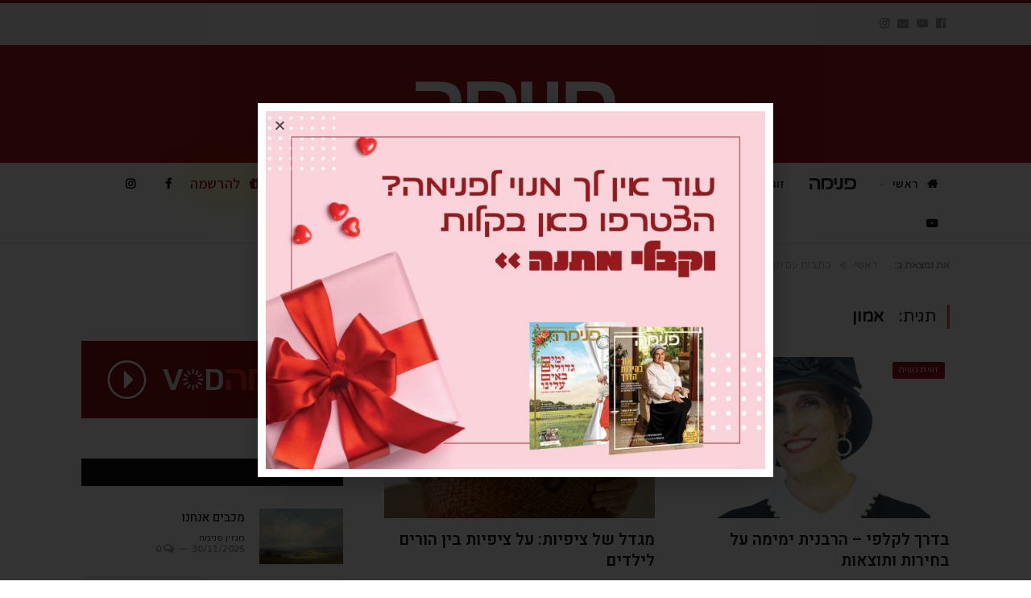

--- FILE ---
content_type: text/html; charset=UTF-8
request_url: https://pnima-magazine.co.il/tag/%D7%90%D7%9E%D7%95%D7%9F/
body_size: 18949
content:
<!DOCTYPE html>
<!--[if IE 8]> <html class="ie ie8" dir="rtl" lang="he-IL"> <![endif]-->
<!--[if IE 9]> <html class="ie ie9" dir="rtl" lang="he-IL"> <![endif]-->
<!--[if gt IE 9]><!--> <html dir="rtl" lang="he-IL"> <!--<![endif]-->
<head>
<meta charset="UTF-8" />
<title>ארכיון אמון - פנימה</title>
<meta name="viewport" content="width=device-width, initial-scale=1" />
<meta http-equiv="X-UA-Compatible" content="IE=edge" />
<link rel="pingback" href="https://pnima-magazine.co.il/xmlrpc.php" />
<link rel="shortcut icon" href="https://pnima-magazine.co.il/wp-content/uploads/2018/10/אייקון-ע-קטן-שקוף.png" />	
<link rel="apple-touch-icon-precomposed" href="https://pnima-magazine.co.il/wp-content/uploads/2018/10/אייקון-ע-קטן-שקוף.png" />
<meta name='robots' content='index, follow, max-image-preview:large, max-snippet:-1, max-video-preview:-1' />
<meta name="google-site-verification" content="SoVi71JPpF_PYFLgBcjFMMGQKKKrWIR5H_LVUjOiGxM" />
<!-- This site is optimized with the Yoast SEO plugin v18.1 - https://yoast.com/wordpress/plugins/seo/ -->
<link rel="canonical" href="https://pnima-magazine.co.il/tag/אמון/" />
<meta property="og:locale" content="he_IL" />
<meta property="og:type" content="article" />
<meta property="og:title" content="ארכיון אמון - פנימה" />
<meta property="og:url" content="https://pnima-magazine.co.il/tag/אמון/" />
<meta property="og:site_name" content="פנימה" />
<meta name="twitter:card" content="summary_large_image" />
<script type="application/ld+json" class="yoast-schema-graph">{"@context":"https://schema.org","@graph":[{"@type":"WebSite","@id":"https://pnima-magazine.co.il/#website","url":"https://pnima-magazine.co.il/","name":"פנימה","description":"מגזין הנשים המוביל","potentialAction":[{"@type":"SearchAction","target":{"@type":"EntryPoint","urlTemplate":"https://pnima-magazine.co.il/?s={search_term_string}"},"query-input":"required name=search_term_string"}],"inLanguage":"he-IL"},{"@type":"CollectionPage","@id":"https://pnima-magazine.co.il/tag/%d7%90%d7%9e%d7%95%d7%9f/#webpage","url":"https://pnima-magazine.co.il/tag/%d7%90%d7%9e%d7%95%d7%9f/","name":"ארכיון אמון - פנימה","isPartOf":{"@id":"https://pnima-magazine.co.il/#website"},"breadcrumb":{"@id":"https://pnima-magazine.co.il/tag/%d7%90%d7%9e%d7%95%d7%9f/#breadcrumb"},"inLanguage":"he-IL","potentialAction":[{"@type":"ReadAction","target":["https://pnima-magazine.co.il/tag/%d7%90%d7%9e%d7%95%d7%9f/"]}]},{"@type":"BreadcrumbList","@id":"https://pnima-magazine.co.il/tag/%d7%90%d7%9e%d7%95%d7%9f/#breadcrumb","itemListElement":[{"@type":"ListItem","position":1,"name":"דף הבית","item":"https://pnima-magazine.co.il/"},{"@type":"ListItem","position":2,"name":"אמון"}]}]}</script>
<!-- / Yoast SEO plugin. -->
<link rel='dns-prefetch' href='//fonts.googleapis.com' />
<link rel='dns-prefetch' href='//maxcdn.bootstrapcdn.com' />
<link rel="alternate" type="application/rss+xml" title="פנימה &laquo; פיד‏" href="https://pnima-magazine.co.il/feed/" />
<link rel="alternate" type="application/rss+xml" title="פנימה &laquo; פיד תגובות‏" href="https://pnima-magazine.co.il/comments/feed/" />
<link rel="alternate" type="application/rss+xml" title="פנימה &laquo; פיד מהתגית אמון" href="https://pnima-magazine.co.il/tag/%d7%90%d7%9e%d7%95%d7%9f/feed/" />
<!-- <link rel='stylesheet' id='wp-block-library-rtl-css'  href='https://pnima-magazine.co.il/wp-includes/css/dist/block-library/style-rtl.min.css?ver=5.9.12' type='text/css' media='all' /> -->
<link rel="stylesheet" type="text/css" href="//pnima-magazine.co.il/wp-content/cache/wpfc-minified/23f4jcra/7nxqk.css" media="all"/>
<style id='global-styles-inline-css' type='text/css'>
body{--wp--preset--color--black: #000000;--wp--preset--color--cyan-bluish-gray: #abb8c3;--wp--preset--color--white: #ffffff;--wp--preset--color--pale-pink: #f78da7;--wp--preset--color--vivid-red: #cf2e2e;--wp--preset--color--luminous-vivid-orange: #ff6900;--wp--preset--color--luminous-vivid-amber: #fcb900;--wp--preset--color--light-green-cyan: #7bdcb5;--wp--preset--color--vivid-green-cyan: #00d084;--wp--preset--color--pale-cyan-blue: #8ed1fc;--wp--preset--color--vivid-cyan-blue: #0693e3;--wp--preset--color--vivid-purple: #9b51e0;--wp--preset--gradient--vivid-cyan-blue-to-vivid-purple: linear-gradient(135deg,rgba(6,147,227,1) 0%,rgb(155,81,224) 100%);--wp--preset--gradient--light-green-cyan-to-vivid-green-cyan: linear-gradient(135deg,rgb(122,220,180) 0%,rgb(0,208,130) 100%);--wp--preset--gradient--luminous-vivid-amber-to-luminous-vivid-orange: linear-gradient(135deg,rgba(252,185,0,1) 0%,rgba(255,105,0,1) 100%);--wp--preset--gradient--luminous-vivid-orange-to-vivid-red: linear-gradient(135deg,rgba(255,105,0,1) 0%,rgb(207,46,46) 100%);--wp--preset--gradient--very-light-gray-to-cyan-bluish-gray: linear-gradient(135deg,rgb(238,238,238) 0%,rgb(169,184,195) 100%);--wp--preset--gradient--cool-to-warm-spectrum: linear-gradient(135deg,rgb(74,234,220) 0%,rgb(151,120,209) 20%,rgb(207,42,186) 40%,rgb(238,44,130) 60%,rgb(251,105,98) 80%,rgb(254,248,76) 100%);--wp--preset--gradient--blush-light-purple: linear-gradient(135deg,rgb(255,206,236) 0%,rgb(152,150,240) 100%);--wp--preset--gradient--blush-bordeaux: linear-gradient(135deg,rgb(254,205,165) 0%,rgb(254,45,45) 50%,rgb(107,0,62) 100%);--wp--preset--gradient--luminous-dusk: linear-gradient(135deg,rgb(255,203,112) 0%,rgb(199,81,192) 50%,rgb(65,88,208) 100%);--wp--preset--gradient--pale-ocean: linear-gradient(135deg,rgb(255,245,203) 0%,rgb(182,227,212) 50%,rgb(51,167,181) 100%);--wp--preset--gradient--electric-grass: linear-gradient(135deg,rgb(202,248,128) 0%,rgb(113,206,126) 100%);--wp--preset--gradient--midnight: linear-gradient(135deg,rgb(2,3,129) 0%,rgb(40,116,252) 100%);--wp--preset--duotone--dark-grayscale: url('#wp-duotone-dark-grayscale');--wp--preset--duotone--grayscale: url('#wp-duotone-grayscale');--wp--preset--duotone--purple-yellow: url('#wp-duotone-purple-yellow');--wp--preset--duotone--blue-red: url('#wp-duotone-blue-red');--wp--preset--duotone--midnight: url('#wp-duotone-midnight');--wp--preset--duotone--magenta-yellow: url('#wp-duotone-magenta-yellow');--wp--preset--duotone--purple-green: url('#wp-duotone-purple-green');--wp--preset--duotone--blue-orange: url('#wp-duotone-blue-orange');--wp--preset--font-size--small: 13px;--wp--preset--font-size--medium: 20px;--wp--preset--font-size--large: 36px;--wp--preset--font-size--x-large: 42px;}.has-black-color{color: var(--wp--preset--color--black) !important;}.has-cyan-bluish-gray-color{color: var(--wp--preset--color--cyan-bluish-gray) !important;}.has-white-color{color: var(--wp--preset--color--white) !important;}.has-pale-pink-color{color: var(--wp--preset--color--pale-pink) !important;}.has-vivid-red-color{color: var(--wp--preset--color--vivid-red) !important;}.has-luminous-vivid-orange-color{color: var(--wp--preset--color--luminous-vivid-orange) !important;}.has-luminous-vivid-amber-color{color: var(--wp--preset--color--luminous-vivid-amber) !important;}.has-light-green-cyan-color{color: var(--wp--preset--color--light-green-cyan) !important;}.has-vivid-green-cyan-color{color: var(--wp--preset--color--vivid-green-cyan) !important;}.has-pale-cyan-blue-color{color: var(--wp--preset--color--pale-cyan-blue) !important;}.has-vivid-cyan-blue-color{color: var(--wp--preset--color--vivid-cyan-blue) !important;}.has-vivid-purple-color{color: var(--wp--preset--color--vivid-purple) !important;}.has-black-background-color{background-color: var(--wp--preset--color--black) !important;}.has-cyan-bluish-gray-background-color{background-color: var(--wp--preset--color--cyan-bluish-gray) !important;}.has-white-background-color{background-color: var(--wp--preset--color--white) !important;}.has-pale-pink-background-color{background-color: var(--wp--preset--color--pale-pink) !important;}.has-vivid-red-background-color{background-color: var(--wp--preset--color--vivid-red) !important;}.has-luminous-vivid-orange-background-color{background-color: var(--wp--preset--color--luminous-vivid-orange) !important;}.has-luminous-vivid-amber-background-color{background-color: var(--wp--preset--color--luminous-vivid-amber) !important;}.has-light-green-cyan-background-color{background-color: var(--wp--preset--color--light-green-cyan) !important;}.has-vivid-green-cyan-background-color{background-color: var(--wp--preset--color--vivid-green-cyan) !important;}.has-pale-cyan-blue-background-color{background-color: var(--wp--preset--color--pale-cyan-blue) !important;}.has-vivid-cyan-blue-background-color{background-color: var(--wp--preset--color--vivid-cyan-blue) !important;}.has-vivid-purple-background-color{background-color: var(--wp--preset--color--vivid-purple) !important;}.has-black-border-color{border-color: var(--wp--preset--color--black) !important;}.has-cyan-bluish-gray-border-color{border-color: var(--wp--preset--color--cyan-bluish-gray) !important;}.has-white-border-color{border-color: var(--wp--preset--color--white) !important;}.has-pale-pink-border-color{border-color: var(--wp--preset--color--pale-pink) !important;}.has-vivid-red-border-color{border-color: var(--wp--preset--color--vivid-red) !important;}.has-luminous-vivid-orange-border-color{border-color: var(--wp--preset--color--luminous-vivid-orange) !important;}.has-luminous-vivid-amber-border-color{border-color: var(--wp--preset--color--luminous-vivid-amber) !important;}.has-light-green-cyan-border-color{border-color: var(--wp--preset--color--light-green-cyan) !important;}.has-vivid-green-cyan-border-color{border-color: var(--wp--preset--color--vivid-green-cyan) !important;}.has-pale-cyan-blue-border-color{border-color: var(--wp--preset--color--pale-cyan-blue) !important;}.has-vivid-cyan-blue-border-color{border-color: var(--wp--preset--color--vivid-cyan-blue) !important;}.has-vivid-purple-border-color{border-color: var(--wp--preset--color--vivid-purple) !important;}.has-vivid-cyan-blue-to-vivid-purple-gradient-background{background: var(--wp--preset--gradient--vivid-cyan-blue-to-vivid-purple) !important;}.has-light-green-cyan-to-vivid-green-cyan-gradient-background{background: var(--wp--preset--gradient--light-green-cyan-to-vivid-green-cyan) !important;}.has-luminous-vivid-amber-to-luminous-vivid-orange-gradient-background{background: var(--wp--preset--gradient--luminous-vivid-amber-to-luminous-vivid-orange) !important;}.has-luminous-vivid-orange-to-vivid-red-gradient-background{background: var(--wp--preset--gradient--luminous-vivid-orange-to-vivid-red) !important;}.has-very-light-gray-to-cyan-bluish-gray-gradient-background{background: var(--wp--preset--gradient--very-light-gray-to-cyan-bluish-gray) !important;}.has-cool-to-warm-spectrum-gradient-background{background: var(--wp--preset--gradient--cool-to-warm-spectrum) !important;}.has-blush-light-purple-gradient-background{background: var(--wp--preset--gradient--blush-light-purple) !important;}.has-blush-bordeaux-gradient-background{background: var(--wp--preset--gradient--blush-bordeaux) !important;}.has-luminous-dusk-gradient-background{background: var(--wp--preset--gradient--luminous-dusk) !important;}.has-pale-ocean-gradient-background{background: var(--wp--preset--gradient--pale-ocean) !important;}.has-electric-grass-gradient-background{background: var(--wp--preset--gradient--electric-grass) !important;}.has-midnight-gradient-background{background: var(--wp--preset--gradient--midnight) !important;}.has-small-font-size{font-size: var(--wp--preset--font-size--small) !important;}.has-medium-font-size{font-size: var(--wp--preset--font-size--medium) !important;}.has-large-font-size{font-size: var(--wp--preset--font-size--large) !important;}.has-x-large-font-size{font-size: var(--wp--preset--font-size--x-large) !important;}
</style>
<!-- <link rel='stylesheet' id='zebra_style-css'  href='https://pnima-magazine.co.il/wp-content/plugins/10bit-gravityforms-zebra//css/zebra_style.css?ver=1644536946' type='text/css' media='all' /> -->
<!-- <link rel='stylesheet' id='contact-form-7-css'  href='https://pnima-magazine.co.il/wp-content/plugins/contact-form-7/includes/css/styles.css?ver=5.5.4' type='text/css' media='all' /> -->
<!-- <link rel='stylesheet' id='contact-form-7-rtl-css'  href='https://pnima-magazine.co.il/wp-content/plugins/contact-form-7/includes/css/styles-rtl.css?ver=5.5.4' type='text/css' media='all' /> -->
<!-- <link rel='stylesheet' id='fvp-frontend-css'  href='https://pnima-magazine.co.il/wp-content/plugins/featured-video-plus/styles/frontend.css?ver=2.3.3' type='text/css' media='all' /> -->
<!-- <link rel='stylesheet' id='countdown-carbonlite-css-css'  href='https://pnima-magazine.co.il/wp-content/plugins/jquery-t-countdown-widget/css/carbonlite/style.css?ver=2.0' type='text/css' media='all' /> -->
<!-- <link rel='stylesheet' id='ppress-frontend-css'  href='https://pnima-magazine.co.il/wp-content/plugins/wp-user-avatar/assets/css/frontend.min.css?ver=3.2.7' type='text/css' media='all' /> -->
<!-- <link rel='stylesheet' id='ppress-flatpickr-css'  href='https://pnima-magazine.co.il/wp-content/plugins/wp-user-avatar/assets/flatpickr/flatpickr.min.css?ver=3.2.7' type='text/css' media='all' /> -->
<!-- <link rel='stylesheet' id='ppress-select2-css'  href='https://pnima-magazine.co.il/wp-content/plugins/wp-user-avatar/assets/select2/select2.min.css?ver=5.9.12' type='text/css' media='all' /> -->
<link rel="stylesheet" type="text/css" href="//pnima-magazine.co.il/wp-content/cache/wpfc-minified/7vltg88s/7nxqk.css" media="all"/>
<link crossorigin="anonymous" rel='stylesheet' id='smartmag-fonts-css'  href='https://fonts.googleapis.com/css?family=Libre+Franklin%3A400%2C400i%2C500%2C600%7CLato%3A400%2C700%2C900%7CHind%3A400%2C500%2C600&#038;subset' type='text/css' media='all' />
<!-- <link rel='stylesheet' id='smartmag-core-css'  href='https://pnima-magazine.co.il/wp-content/themes/smartmag-child-for-pnima/css/rtl.css?ver=3.3.1' type='text/css' media='all' /> -->
<!-- <link rel='stylesheet' id='smartmag-responsive-css'  href='https://pnima-magazine.co.il/wp-content/themes/smart-mag/css/rtl-responsive.css?ver=3.3.1' type='text/css' media='all' /> -->
<link rel="stylesheet" type="text/css" href="//pnima-magazine.co.il/wp-content/cache/wpfc-minified/6lqwmrxw/7nxqp.css" media="all"/>
<link crossorigin="anonymous" rel='stylesheet' id='smartmag-font-awesome-css'  href='https://maxcdn.bootstrapcdn.com/font-awesome/4.7.0/css/font-awesome.min.css' type='text/css' media='all' />
<!-- <link rel='stylesheet' id='elementor-icons-css'  href='https://pnima-magazine.co.il/wp-content/plugins/elementor/assets/lib/eicons/css/elementor-icons.min.css?ver=5.14.0' type='text/css' media='all' /> -->
<!-- <link rel='stylesheet' id='elementor-frontend-legacy-css'  href='https://pnima-magazine.co.il/wp-content/plugins/elementor/assets/css/frontend-legacy-rtl.min.css?ver=3.5.5' type='text/css' media='all' /> -->
<!-- <link rel='stylesheet' id='elementor-frontend-css'  href='https://pnima-magazine.co.il/wp-content/plugins/elementor/assets/css/frontend-rtl.min.css?ver=3.5.5' type='text/css' media='all' /> -->
<link rel="stylesheet" type="text/css" href="//pnima-magazine.co.il/wp-content/cache/wpfc-minified/7uag11se/7nxqk.css" media="all"/>
<link rel='stylesheet' id='elementor-post-6269-css'  href='https://pnima-magazine.co.il/wp-content/uploads/elementor/css/post-6269.css?ver=1737458490' type='text/css' media='all' />
<!-- <link rel='stylesheet' id='elementor-pro-css'  href='https://pnima-magazine.co.il/wp-content/plugins/elementor-pro/assets/css/frontend-rtl.min.css?ver=3.6.2' type='text/css' media='all' /> -->
<!-- <link rel='stylesheet' id='elementor-global-css'  href='https://pnima-magazine.co.il/wp-content/uploads/elementor/css/global.css?ver=1737458490' type='text/css' media='all' /> -->
<link rel="stylesheet" type="text/css" href="//pnima-magazine.co.il/wp-content/cache/wpfc-minified/d5fjme22/7nxqk.css" media="all"/>
<link rel='stylesheet' id='elementor-post-20367-css'  href='https://pnima-magazine.co.il/wp-content/uploads/elementor/css/post-20367.css?ver=1764274540' type='text/css' media='all' />
<!-- <link rel='stylesheet' id='smartmag-skin-css'  href='https://pnima-magazine.co.il/wp-content/themes/smart-mag/css/rtl-skin-trendy.css?ver=5.9.12' type='text/css' media='all' /> -->
<link rel="stylesheet" type="text/css" href="//pnima-magazine.co.il/wp-content/cache/wpfc-minified/6nj7noqe/7nxqk.css" media="all"/>
<style id='smartmag-skin-inline-css' type='text/css'>
@import url('https://fonts.googleapis.com/css?family=Varela+Round%3A400|Varela+Round%3A500|Varela+Round%3A600|Varela+Round%3A700|Heebo%3A400|Heebo%3A500|Heebo%3A600|Heebo%3A700|Varela+Round%3Aregular|Assistant%3A600|Heebo%3A300&subset=');
body,
.gallery-title,
.section-head,
.block-head,
.modal-header .modal-title,
h3.gallery-title,
.modern-quote cite,
.comment-respond small,
.main-heading,
.page-title,
.entry-title,
.main .sidebar .widgettitle,
.tabbed .tabs-list,
.main-footer .widgettitle,
.navigation,
.nav-light-b,
.breadcrumbs,
.main-featured .the-date,
.listing-meta,
.listing-meta .rate-number span,
.post .read-more a,
.post-meta-b,
.post-share-b,
.cat-title,
button, 
input[type="submit"] { font-family: "Varela Round", Arial, sans-serif; }
h1,
h2,
h3,
h4,
h5,
h6,
.posts-list .content > a,
.block.posts a,
.gallery-block .carousel .title a,
.navigate-posts .link,
.list-timeline .posts article,
.bbpress.single-topic .main-heading,
#bbpress-forums .bbp-topic-title,
#bbpress-forums .bbp-forum-title { font-family: "Heebo", Georgia, serif; }
.post-content { font-family: "Varela Round", Arial, sans-serif; font-weight: normal; }
.navigation .menu { font-family: "Assistant", Arial, sans-serif; font-weight: 600;  }
.post-header h1, .post-content h1, .post-content h2, .post-content h3, .post-content h4, .post-content h5, .post-content h6 { font-family: "Heebo", Arial, sans-serif; font-weight: 500;  }
.highlights .excerpt, .listing-alt .content .excerpt { font-family: "Heebo", Arial, sans-serif; font-weight: 300;  }
::selection { background: #a01317; }
::-moz-selection { background: #a01317; }
.top-bar, .post-content .modern-quote, .mobile-head { border-top-color: #a01317; }
.main-color,
.trending-ticker .heading,
.nav-light .menu > li:hover > a,
.nav-light .menu > .current-menu-item > a,
.nav-light .menu > .current-menu-parent > a,
.nav-light .menu li li:hover,
.nav-light .menu li li.current-menu-item,
.nav-light .mega-menu .sub-nav li:hover,
.nav-light .menu .sub-nav li.current-menu-item,
.nav-light .menu li li:hover > a,
.nav-light .menu li li.current-menu-item > a,
.nav-light .mega-menu .sub-nav li:hover > a,
.nav-light .menu .sub-nav li.current-menu-item > a,
.nav-light-search .active .search-icon,
.nav-light-search .search-icon:hover,
.breadcrumbs .location,
.gallery-title,
.section-head.prominent,
.recentcomments .url,
.block.posts .fa-angle-right,
.news-focus .section-head,
.focus-grid .section-head,
.post-meta-b .posted-by a,
.post-content a,
.main-stars,
.main-stars span:before,
.related-posts .section-head,
.comments-list .bypostauthor .comment-author a,
.error-page .text-404,
a.bbp-author-name { color: #a01317; }
.navigation .menu > li:hover > a,
.navigation .menu > .current-menu-item > a,
.navigation .menu > .current-menu-parent > a,
.navigation .menu > .current-menu-ancestor > a,
.block-head,
.tabbed .tabs-list .active a,
.comment-content .reply,
.sc-tabs .active a,
.nav-dark-b { border-bottom-color: #a01317; }
.main-featured .cat,
.main-featured .pages .flex-active,
.main-pagination .current,
.main-pagination a:hover,
.block-head .heading,
.cat-title,
.post .read-more a,
.rate-number .progress,
.listing-meta .rate-number .progress,
.review-box .overall,
.review-box .bar,
.post-pagination > span,
.button,
.sc-button-default:hover,
.drop-caps { background: #a01317; }
.nav-search .search-icon:hover,
.nav-search .active .search-icon { border-color: #a01317; }
.modal-header .modal-title,
.highlights h2:before,
.post-header .post-title:before,
.review-box .heading,
.main-heading,
.page-title,
.entry-title,
div.bbp-template-notice,
div.indicator-hint,
div.bbp-template-notice.info,
.post-content .wpcf7-not-valid-tip { border-left-color: #a01317; }
@media only screen and (max-width: 799px) { .navigation .mobile .fa { background: #a01317; } }
.mobile-head { border-top-color: #a01317; }
a:hover, 
.highlights .post-title a:hover,
.nav-light a:hover,
.nav-light .mega-menu .featured h2 a:hover,
.listing-meta .author a { color: #a01317; }
.post-content a { color: #a02024; }
.cat-2, 
.cat-title.cat-2,
.block-head.cat-text-2 .heading { 
background: #;
}
.block-head.cat-text-2 {
border-color: #;
}
.cat-text-2, .section-head.cat-text-2 { color: #; }
.navigation .menu > .menu-cat-2:hover > a, .navigation .menu > .menu-cat-2.current-menu-item > a, .navigation .menu > .menu-cat-2.current-menu-parent > a {
border-bottom-color: #;
}
.cat-3, 
.cat-title.cat-3,
.block-head.cat-text-3 .heading { 
background: #;
}
.block-head.cat-text-3 {
border-color: #;
}
.cat-text-3, .section-head.cat-text-3 { color: #; }
.navigation .menu > .menu-cat-3:hover > a, .navigation .menu > .menu-cat-3.current-menu-item > a, .navigation .menu > .menu-cat-3.current-menu-parent > a {
border-bottom-color: #;
}
.cat-4, 
.cat-title.cat-4,
.block-head.cat-text-4 .heading { 
background: #ffc700;
}
.block-head.cat-text-4 {
border-color: #ffc700;
}
.cat-text-4, .section-head.cat-text-4 { color: #ffc700; }
.navigation .menu > .menu-cat-4:hover > a, .navigation .menu > .menu-cat-4.current-menu-item > a, .navigation .menu > .menu-cat-4.current-menu-parent > a {
border-bottom-color: #ffc700;
}
.cat-5, 
.cat-title.cat-5,
.block-head.cat-text-5 .heading { 
background: #;
}
.block-head.cat-text-5 {
border-color: #;
}
.cat-text-5, .section-head.cat-text-5 { color: #; }
.navigation .menu > .menu-cat-5:hover > a, .navigation .menu > .menu-cat-5.current-menu-item > a, .navigation .menu > .menu-cat-5.current-menu-parent > a {
border-bottom-color: #;
}
.cat-6, 
.cat-title.cat-6,
.block-head.cat-text-6 .heading { 
background: #;
}
.block-head.cat-text-6 {
border-color: #;
}
.cat-text-6, .section-head.cat-text-6 { color: #; }
.navigation .menu > .menu-cat-6:hover > a, .navigation .menu > .menu-cat-6.current-menu-item > a, .navigation .menu > .menu-cat-6.current-menu-parent > a {
border-bottom-color: #;
}
.cat-7, 
.cat-title.cat-7,
.block-head.cat-text-7 .heading { 
background: #d600ff;
}
.block-head.cat-text-7 {
border-color: #d600ff;
}
.cat-text-7, .section-head.cat-text-7 { color: #d600ff; }
.navigation .menu > .menu-cat-7:hover > a, .navigation .menu > .menu-cat-7.current-menu-item > a, .navigation .menu > .menu-cat-7.current-menu-parent > a {
border-bottom-color: #d600ff;
}
.cat-8, 
.cat-title.cat-8,
.block-head.cat-text-8 .heading { 
background: #00ff00;
}
.block-head.cat-text-8 {
border-color: #00ff00;
}
.cat-text-8, .section-head.cat-text-8 { color: #00ff00; }
.navigation .menu > .menu-cat-8:hover > a, .navigation .menu > .menu-cat-8.current-menu-item > a, .navigation .menu > .menu-cat-8.current-menu-parent > a {
border-bottom-color: #00ff00;
}
.cat-26, 
.cat-title.cat-26,
.block-head.cat-text-26 .heading { 
background: #;
}
.block-head.cat-text-26 {
border-color: #;
}
.cat-text-26, .section-head.cat-text-26 { color: #; }
.navigation .menu > .menu-cat-26:hover > a, .navigation .menu > .menu-cat-26.current-menu-item > a, .navigation .menu > .menu-cat-26.current-menu-parent > a {
border-bottom-color: #;
}
.cat-27, 
.cat-title.cat-27,
.block-head.cat-text-27 .heading { 
background: #;
}
.block-head.cat-text-27 {
border-color: #;
}
.cat-text-27, .section-head.cat-text-27 { color: #; }
.navigation .menu > .menu-cat-27:hover > a, .navigation .menu > .menu-cat-27.current-menu-item > a, .navigation .menu > .menu-cat-27.current-menu-parent > a {
border-bottom-color: #;
}
.cat-32, 
.cat-title.cat-32,
.block-head.cat-text-32 .heading { 
background: #;
}
.block-head.cat-text-32 {
border-color: #;
}
.cat-text-32, .section-head.cat-text-32 { color: #; }
.navigation .menu > .menu-cat-32:hover > a, .navigation .menu > .menu-cat-32.current-menu-item > a, .navigation .menu > .menu-cat-32.current-menu-parent > a {
border-bottom-color: #;
}
.cat-33, 
.cat-title.cat-33,
.block-head.cat-text-33 .heading { 
background: #;
}
.block-head.cat-text-33 {
border-color: #;
}
.cat-text-33, .section-head.cat-text-33 { color: #; }
.navigation .menu > .menu-cat-33:hover > a, .navigation .menu > .menu-cat-33.current-menu-item > a, .navigation .menu > .menu-cat-33.current-menu-parent > a {
border-bottom-color: #;
}
.cat-34, 
.cat-title.cat-34,
.block-head.cat-text-34 .heading { 
background: #;
}
.block-head.cat-text-34 {
border-color: #;
}
.cat-text-34, .section-head.cat-text-34 { color: #; }
.navigation .menu > .menu-cat-34:hover > a, .navigation .menu > .menu-cat-34.current-menu-item > a, .navigation .menu > .menu-cat-34.current-menu-parent > a {
border-bottom-color: #;
}
.cat-35, 
.cat-title.cat-35,
.block-head.cat-text-35 .heading { 
background: #;
}
.block-head.cat-text-35 {
border-color: #;
}
.cat-text-35, .section-head.cat-text-35 { color: #; }
.navigation .menu > .menu-cat-35:hover > a, .navigation .menu > .menu-cat-35.current-menu-item > a, .navigation .menu > .menu-cat-35.current-menu-parent > a {
border-bottom-color: #;
}
.cat-36, 
.cat-title.cat-36,
.block-head.cat-text-36 .heading { 
background: #;
}
.block-head.cat-text-36 {
border-color: #;
}
.cat-text-36, .section-head.cat-text-36 { color: #; }
.navigation .menu > .menu-cat-36:hover > a, .navigation .menu > .menu-cat-36.current-menu-item > a, .navigation .menu > .menu-cat-36.current-menu-parent > a {
border-bottom-color: #;
}
.cat-37, 
.cat-title.cat-37,
.block-head.cat-text-37 .heading { 
background: #;
}
.block-head.cat-text-37 {
border-color: #;
}
.cat-text-37, .section-head.cat-text-37 { color: #; }
.navigation .menu > .menu-cat-37:hover > a, .navigation .menu > .menu-cat-37.current-menu-item > a, .navigation .menu > .menu-cat-37.current-menu-parent > a {
border-bottom-color: #;
}
.cat-38, 
.cat-title.cat-38,
.block-head.cat-text-38 .heading { 
background: #;
}
.block-head.cat-text-38 {
border-color: #;
}
.cat-text-38, .section-head.cat-text-38 { color: #; }
.navigation .menu > .menu-cat-38:hover > a, .navigation .menu > .menu-cat-38.current-menu-item > a, .navigation .menu > .menu-cat-38.current-menu-parent > a {
border-bottom-color: #;
}
.cat-39, 
.cat-title.cat-39,
.block-head.cat-text-39 .heading { 
background: #;
}
.block-head.cat-text-39 {
border-color: #;
}
.cat-text-39, .section-head.cat-text-39 { color: #; }
.navigation .menu > .menu-cat-39:hover > a, .navigation .menu > .menu-cat-39.current-menu-item > a, .navigation .menu > .menu-cat-39.current-menu-parent > a {
border-bottom-color: #;
}
.cat-40, 
.cat-title.cat-40,
.block-head.cat-text-40 .heading { 
background: #;
}
.block-head.cat-text-40 {
border-color: #;
}
.cat-text-40, .section-head.cat-text-40 { color: #; }
.navigation .menu > .menu-cat-40:hover > a, .navigation .menu > .menu-cat-40.current-menu-item > a, .navigation .menu > .menu-cat-40.current-menu-parent > a {
border-bottom-color: #;
}
.cat-42, 
.cat-title.cat-42,
.block-head.cat-text-42 .heading { 
background: #;
}
.block-head.cat-text-42 {
border-color: #;
}
.cat-text-42, .section-head.cat-text-42 { color: #; }
.navigation .menu > .menu-cat-42:hover > a, .navigation .menu > .menu-cat-42.current-menu-item > a, .navigation .menu > .menu-cat-42.current-menu-parent > a {
border-bottom-color: #;
}
.cat-43, 
.cat-title.cat-43,
.block-head.cat-text-43 .heading { 
background: #;
}
.block-head.cat-text-43 {
border-color: #;
}
.cat-text-43, .section-head.cat-text-43 { color: #; }
.navigation .menu > .menu-cat-43:hover > a, .navigation .menu > .menu-cat-43.current-menu-item > a, .navigation .menu > .menu-cat-43.current-menu-parent > a {
border-bottom-color: #;
}
.cat-44, 
.cat-title.cat-44,
.block-head.cat-text-44 .heading { 
background: #;
}
.block-head.cat-text-44 {
border-color: #;
}
.cat-text-44, .section-head.cat-text-44 { color: #; }
.navigation .menu > .menu-cat-44:hover > a, .navigation .menu > .menu-cat-44.current-menu-item > a, .navigation .menu > .menu-cat-44.current-menu-parent > a {
border-bottom-color: #;
}
.cat-45, 
.cat-title.cat-45,
.block-head.cat-text-45 .heading { 
background: #;
}
.block-head.cat-text-45 {
border-color: #;
}
.cat-text-45, .section-head.cat-text-45 { color: #; }
.navigation .menu > .menu-cat-45:hover > a, .navigation .menu > .menu-cat-45.current-menu-item > a, .navigation .menu > .menu-cat-45.current-menu-parent > a {
border-bottom-color: #;
}
.cat-46, 
.cat-title.cat-46,
.block-head.cat-text-46 .heading { 
background: #;
}
.block-head.cat-text-46 {
border-color: #;
}
.cat-text-46, .section-head.cat-text-46 { color: #; }
.navigation .menu > .menu-cat-46:hover > a, .navigation .menu > .menu-cat-46.current-menu-item > a, .navigation .menu > .menu-cat-46.current-menu-parent > a {
border-bottom-color: #;
}
.cat-47, 
.cat-title.cat-47,
.block-head.cat-text-47 .heading { 
background: #;
}
.block-head.cat-text-47 {
border-color: #;
}
.cat-text-47, .section-head.cat-text-47 { color: #; }
.navigation .menu > .menu-cat-47:hover > a, .navigation .menu > .menu-cat-47.current-menu-item > a, .navigation .menu > .menu-cat-47.current-menu-parent > a {
border-bottom-color: #;
}
.cat-52, 
.cat-title.cat-52,
.block-head.cat-text-52 .heading { 
background: #;
}
.block-head.cat-text-52 {
border-color: #;
}
.cat-text-52, .section-head.cat-text-52 { color: #; }
.navigation .menu > .menu-cat-52:hover > a, .navigation .menu > .menu-cat-52.current-menu-item > a, .navigation .menu > .menu-cat-52.current-menu-parent > a {
border-bottom-color: #;
}
.main-head .title a{
max-width: 23%;
}
.main-head .title{
display: flex;
justify-content: center;
align-items: center;
}
.menu > li > a {
color: #FFDD1B;
}
.menu > li > a:hover {
-webkit-animation: neon3 1.5s ease-in-out infinite alternate;
-moz-animation: neon3 1.5s ease-in-out infinite alternate;
animation: neon3 1.5s ease-in-out infinite alternate;
}
@-webkit-keyframes neon3 {
from {
text-shadow: 0 0 10px #fff, 0 0 20px #fff, 0 0 30px #fff, 0 0 40px #FFDD1B, 0 0 70px #FFDD1B, 0 0 80px #FFDD1B, 0 0 100px #FFDD1B, 0 0 150px #FFDD1B;
}
to {
text-shadow: 0 0 5px #fff, 0 0 10px #fff, 0 0 15px #fff, 0 0 20px #FFDD1B, 0 0 35px #FFDD1B, 0 0 40px #FFDD1B, 0 0 50px #FFDD1B, 0 0 75px #FFDD1B;
}
}
.main-footer  .tagcloud a {
background-color: transparent;
border: none;
color: white !important;
}
.main-footer  .tagcloud a:hover {
background-color: transparent;
-webkit-animation: neon3 1.5s ease-in-out infinite alternate;
-moz-animation: neon3 1.5s ease-in-out infinite alternate;
animation: neon3 1.5s ease-in-out infinite alternate;
}
.main-head .title {
float: none;
text-align: center;
}
.hv-ad
{
witdh: 80%;
margin-top: 15px;
margin-bottom: 15px;
border: 1px dotted;
border-radius: 7px;
padding: 20px;
}
.main-head {
//background-image: url(https://pnima-magazine.co.il/wp-content/uploads/2017/09/p.jpg);
background-color: #A61922;
}
.hv-kenes-btn {
border: 1px solid;
border-color: #44586E;
border-radius: 2px;
padding: 10px 20px 10px 20px;
}
.hv-kenes-btn:hover {
color: #a02024;
border-color: #a02024;
}
.hv-footer-contact .fa {
margin-left: 15px;
}
.hv-footer-contact a {
margin-left: 70px;
}
.wp-user-avatar-35
{
width: 34.5px;
height: 51px;
}
</style>
<link crossorigin="anonymous" rel='stylesheet' id='google-fonts-1-css'  href='https://fonts.googleapis.com/css?family=Roboto%3A100%2C100italic%2C200%2C200italic%2C300%2C300italic%2C400%2C400italic%2C500%2C500italic%2C600%2C600italic%2C700%2C700italic%2C800%2C800italic%2C900%2C900italic%7CRoboto+Slab%3A100%2C100italic%2C200%2C200italic%2C300%2C300italic%2C400%2C400italic%2C500%2C500italic%2C600%2C600italic%2C700%2C700italic%2C800%2C800italic%2C900%2C900italic&#038;display=auto&#038;subset=hebrew&#038;ver=5.9.12' type='text/css' media='all' />
<script src='//pnima-magazine.co.il/wp-content/cache/wpfc-minified/ldcrn826/7nxqk.js' type="text/javascript"></script>
<!-- <script type='text/javascript' src='https://pnima-magazine.co.il/wp-includes/js/jquery/jquery.min.js?ver=3.6.0' id='jquery-core-js'></script> -->
<!-- <script type='text/javascript' src='https://pnima-magazine.co.il/wp-includes/js/jquery/jquery-migrate.min.js?ver=3.3.2' id='jquery-migrate-js'></script> -->
<!-- <script type='text/javascript' src='https://pnima-magazine.co.il/wp-content/plugins/featured-video-plus/js/jquery.fitvids.min.js?ver=master-2015-08' id='jquery.fitvids-js'></script> -->
<script type='text/javascript' id='fvp-frontend-js-extra'>
/* <![CDATA[ */
var fvpdata = {"ajaxurl":"https:\/\/pnima-magazine.co.il\/wp-admin\/admin-ajax.php","nonce":"fb1156c11a","fitvids":"1","dynamic":"","overlay":"","opacity":"0.75","color":"b","width":"640"};
/* ]]> */
</script>
<script src='//pnima-magazine.co.il/wp-content/cache/wpfc-minified/m9nkgvbf/7nxqp.js' type="text/javascript"></script>
<!-- <script type='text/javascript' src='https://pnima-magazine.co.il/wp-content/plugins/featured-video-plus/js/frontend.min.js?ver=2.3.3' id='fvp-frontend-js'></script> -->
<!-- <script type='text/javascript' src='https://pnima-magazine.co.il/wp-content/plugins/wp-user-avatar/assets/flatpickr/flatpickr.min.js?ver=5.9.12' id='ppress-flatpickr-js'></script> -->
<!-- <script type='text/javascript' src='https://pnima-magazine.co.il/wp-content/plugins/wp-user-avatar/assets/select2/select2.min.js?ver=5.9.12' id='ppress-select2-js'></script> -->
<link rel="https://api.w.org/" href="https://pnima-magazine.co.il/wp-json/" /><link rel="alternate" type="application/json" href="https://pnima-magazine.co.il/wp-json/wp/v2/tags/873" /><link rel="EditURI" type="application/rsd+xml" title="RSD" href="https://pnima-magazine.co.il/xmlrpc.php?rsd" />
<link rel="wlwmanifest" type="application/wlwmanifest+xml" href="https://pnima-magazine.co.il/wp-includes/wlwmanifest.xml" /> 
<meta name="generator" content="WordPress 5.9.12" />
<script type='text/javascript'>
var tminusnow = '{"now":"1\/16\/2026 01:06:49"}';
</script><style>
.jedi-seconds_dash {
display: none;
}
.jedi-hours_dash {
clear: none !important;
}
.jedi-bothtml {
font-size: large  !important;
}
.jedi-dashboard {
height: 60px !important;
text-align: center;
}
.tminus_countdown {
text-align: center;
}
#kenes-btn {
color: #a02024;
margin-top: 15px;
border:1px solid #ebb7b7; -webkit-border-radius: 3px; -moz-border-radius: 3px;border-radius: 3px;font-size:15px;padding: 10px 20px 10px 20px; text-decoration:none; display:inline-block;font-weight:bold; 
background-color: #f7e3e3; background-image: -webkit-gradient(linear, left top, left bottom, from(#f7e3e3), to(#ffd7d7));
background-image: -webkit-linear-gradient(top, #f7e3e3, #ffd7d7);
background-image: -moz-linear-gradient(top, #f7e3e3, #ffd7d7);
background-image: -ms-linear-gradient(top, #f7e3e3, #ffd7d7);
background-image: -o-linear-gradient(top, #f7e3e3, #ffd7d7);
background-image: linear-gradient(to bottom, #f7e3e3, #ffd7d7);filter:progid:DXImageTransform.Microsoft.gradient(GradientType=0,startColorstr=#f7e3e3, endColorstr=#ffd7d7);
}
#kenes-btn:hover {
border:1px solid #e09494;
background-color: #ecbbbb; background-image: -webkit-gradient(linear, left top, left bottom, from(#ecbbbb), to(#ffa4a4));
background-image: -webkit-linear-gradient(top, #ecbbbb, #ffa4a4);
background-image: -moz-linear-gradient(top, #ecbbbb, #ffa4a4);
background-image: -ms-linear-gradient(top, #ecbbbb, #ffa4a4);
background-image: -o-linear-gradient(top, #ecbbbb, #ffa4a4);
background-image: linear-gradient(to bottom, #ecbbbb, #ffa4a4);filter:progid:DXImageTransform.Microsoft.gradient(GradientType=0,startColorstr=#ecbbbb, endColorstr=#ffa4a4);
}
</style>
<meta property="og:title" content="אמון" /><meta property="og:locale" content="he_IL" /><meta property="og:type" content="article" /><meta property="og:image" content="https://pnima-magazine.co.il/wp-content/uploads/2018/07/הרבנית-ימימה.jpg" /><meta property="og:image:width" content="3447" /><meta property="og:image:height" content="3840" /><meta property="og:url" content="https://pnima-magazine.co.il/tag/%d7%90%d7%9e%d7%95%d7%9f/" /><meta property="og:site_name" content="פנימה" /><meta property="og:description" content="Archive : אמון" /><!-- Google Tag Manager -->
<script>(function(w,d,s,l,i){w[l]=w[l]||[];w[l].push({'gtm.start':
new Date().getTime(),event:'gtm.js'});var f=d.getElementsByTagName(s)[0],
j=d.createElement(s),dl=l!='dataLayer'?'&l='+l:'';j.async=true;j.src=
'https://www.googletagmanager.com/gtm.js?id='+i+dl;f.parentNode.insertBefore(j,f);
})(window,document,'script','dataLayer','GTM-PZW6H22');</script>
<!-- End Google Tag Manager -->
<meta name="facebook-domain-verification" content="tek8k5d5aj71tp1ur7an6zodg2qd1n" />
<!-- Meta Pixel Code -->
<script>
!function(f,b,e,v,n,t,s)
{if(f.fbq)return;n=f.fbq=function(){n.callMethod?
n.callMethod.apply(n,arguments):n.queue.push(arguments)};
if(!f._fbq)f._fbq=n;n.push=n;n.loaded=!0;n.version='2.0';
n.queue=[];t=b.createElement(e);t.async=!0;
t.src=v;s=b.getElementsByTagName(e)[0];
s.parentNode.insertBefore(t,s)}(window, document,'script',
'https://connect.facebook.net/en_US/fbevents.js');
fbq('init', '1321902078711397');
fbq('track', 'PageView');
</script>
<noscript><img height="1" width="1" style="display:none"
src="https://www.facebook.com/tr?id=1321902078711397&ev=PageView&noscript=1"
/></noscript>
<!-- End Meta Pixel Code -->
<!-- Google Tag Manager -->
<script>(function(w,d,s,l,i){w[l]=w[l]||[];w[l].push({'gtm.start':
new Date().getTime(),event:'gtm.js'});var f=d.getElementsByTagName(s)[0],
j=d.createElement(s),dl=l!='dataLayer'?'&l='+l:'';j.async=true;j.src=
'https://www.googletagmanager.com/gtm.js?id='+i+dl;f.parentNode.insertBefore(j,f);
})(window,document,'script','dataLayer','GTM-NDFKHZ64');</script>
<!-- End Google Tag Manager -->
<style type="text/css">.recentcomments a{display:inline !important;padding:0 !important;margin:0 !important;}</style><!-- There is no amphtml version available for this URL. --><link rel="icon" href="https://pnima-magazine.co.il/wp-content/uploads/2025/01/favicon.png" sizes="32x32" />
<link rel="icon" href="https://pnima-magazine.co.il/wp-content/uploads/2025/01/favicon.png" sizes="192x192" />
<link rel="apple-touch-icon" href="https://pnima-magazine.co.il/wp-content/uploads/2025/01/favicon.png" />
<meta name="msapplication-TileImage" content="https://pnima-magazine.co.il/wp-content/uploads/2025/01/favicon.png" />
<link rel="stylesheet" href="https://use.fontawesome.com/releases/v5.5.0/css/all.css" integrity="sha384-B4dIYHKNBt8Bc12p+WXckhzcICo0wtJAoU8YZTY5qE0Id1GSseTk6S+L3BlXeVIU" crossorigin="anonymous">		<style type="text/css" id="wp-custom-css">
.rtl .home .page-template
{
background-color aqua;
}
.no-display {
will-change: opacity;
opacity: 1;
}
.menu_pnimaTV a, #menu-item-7625 a {
color: transparent !important;
background-image: url(https://pnima-magazine.co.il/wp-content/uploads/2025/01/pnimaDark.png);
background-size: contain;
background-origin: content-box;
background-repeat: no-repeat;
background-position: center;
}
.menu_pnimaTV a:hover, #menu-item-7625 a:hover {
-webkit-animation: none !important;
-moz-animation: none !important;
animation: none !important;
}
div#divMainRightInfo {
display: none !important;
}
li.menu-item.blinking a{
transform: scale(1.2);
animation: neon3 0.7s ease-in-out infinite alternate;
color: #a01317;
}		</style>
<style id="sccss">/* Enter Your Custom CSS Here */
ul.topbar_SocialIcon {
display: inline-flex;
}
ul.topbar_SocialIcon li {
padding: 5px;
}
.fa{
font-family: fontawesome !important;
}
.pum-container#popmake-2321 {
background-color: #b54249 !important;
}
#wpcf7-f1810-o2 input.wpcf7-form-control.wpcf7-text {
margin-bottom: 15px;
height: 40px;
border-radius: 5px;
}
#popmake-2321,#popmake-1784 {
background: hsla(0, 0%, 0%, 0) url("https://pnima-magazine.co.il/wp-content/uploads/2018/12/popupbg.jpg") repeat scroll 0 0 / 100% auto;
border-radius: 20px 20px 0;
padding: 52px;
background-size: 100% 100%;
}
#popmake-2321 input,#popmake-1784 input {
background: hsla(0, 0%, 0%, 0) none repeat scroll 0 0;
border-radius: 20px 20px 2px;
color: hsl(0, 0%, 100%);
font-weight: bold;
line-height: 34px;
margin-bottom: 23px;
font-size: 16px;
}
#popmake-2321 .wpcf7-form-control.wpcf7-submit,#popmake-1784 .wpcf7-form-control.wpcf7-submit {
background: #ffffff;
border: medium none hsl(0, 0%, 0%);
float: left;
min-width: 88%;
width: auto !important;
color: #000000!important;
}
#popmake-2321 h2,#popmake-1784 h2 {
float: right;
text-align: right;
margin-bottom: 38px;
color: #ffffff;
}
div.wpcf7-mail-sent-ng, div.wpcf7-aborted {
border: 2px solid #ff0000;
float: left;
}
.pum-theme-1779 .pum-content + .pum-close, .pum-theme-lightbox .pum-content + .pum-close {
right: -13px !important;
top: -28px !important;
}
@media only screen and (min-width: 320px) and (max-width: 480px) {
#popmake-2321,#popmake-1784 {
padding: 20px !important;
top: 13%!important;
}
}
@media only screen and (min-width: 360px) and (max-width: 640px) {
#popmake-2321,#popmake-1784 {
padding: 20px !important;
top: 13%!important;
}
}
</style><!-- Facebook Pixel Code -->
<script>
!function(f,b,e,v,n,t,s)
{if(f.fbq)return;n=f.fbq=function(){n.callMethod?
n.callMethod.apply(n,arguments):n.queue.push(arguments)};
if(!f._fbq)f._fbq=n;n.push=n;n.loaded=!0;n.version='2.0';
n.queue=[];t=b.createElement(e);t.async=!0;
t.src=v;s=b.getElementsByTagName(e)[0];
s.parentNode.insertBefore(t,s)}(window, document,'script',
'https://connect.facebook.net/en_US/fbevents.js');
fbq('init', '179202567730099');
fbq('track', 'PageView');
</script>
<noscript><img height="1" width="1" style="display:none"
src="https://www.facebook.com/tr?id=179202567730099&ev=PageView&noscript=1"
/></noscript>
<!-- End Facebook Pixel Code -->	
<!--[if lt IE 9]>
<script src="https://pnima-magazine.co.il/wp-content/themes/smart-mag/js/html5.js" type="text/javascript"></script>
<![endif]-->
</head>
<body data-rsssl=1 class="rtl archive tag tag-873 page-builder right-sidebar full skin-tech has-nav-light-b has-nav-full has-head-default has-mobile-head elementor-default elementor-kit-6269">
<div class="main-wrap">
<div class="top-bar">
<div class="wrap">
<section class="top-bar-content cf">
<div class="textwidget"><ul class='topbar_SocialIcon'>
<li><a target="_blank" href="https://www.facebook.com/newpnima" rel="noopener"><i class="fa fa-facebook-official" aria-hidden="true" style="font-family:fontawesome;"></i></a></li>
<li><a target="_blank" href="https://www.youtube.com/channel/UCvHP_vgFukx7CabIpOCzMXQ/featured" rel="noopener"><i class="fa fa-youtube-play" aria-hidden="true" style="font-family:fontawesome;"></i></a></li>
<li><a target="_blank" href="https://pnima.sherut@gmail.com" rel="noopener"><i class="fa fa-envelope" aria-hidden="true" style="font-family:fontawesome;"></i></a></li>
<li><a target="_blank" href="https://www.instagram.com/alma.pnima/" rel="noopener"><i class="fa fa-instagram" aria-hidden="true" style="font-family:fontawesome;"></i></a></li>
</ul>
</div>
</section>
</div>
</div>
<div id="main-head" class="main-head">
<div class="wrap">
<div class="mobile-head">
<div class="menu-icon"><a href="#"><i class="fa fa-bars"></i></a></div>
<div class="title">
<a href="https://pnima-magazine.co.il/" title="פנימה" rel="home">
<img src="https://pnima-magazine.co.il/wp-content/uploads/2025/01/pnimaWhite.png" class="logo-image" alt="פנימה" />
</a>					</div>
<div class="search-overlay">
<a href="#" title="Search" class="search-icon"><i class="fa fa-search"></i></a>
</div>
</div>
<header class="default">
<div class="title">
<a href="https://pnima-magazine.co.il/" title="פנימה" rel="home">
<img src="https://pnima-magazine.co.il/wp-content/uploads/2025/01/pnimaWhite.png" class="logo-image" alt="פנימה" />
</a>				</div>
<div class="right">
</div>
</header>
</div>
<div class="main-nav">
<div class="navigation-wrap cf" data-sticky-nav="1" data-sticky-type="smart">
<nav class="navigation cf nav-full nav-light nav-light-b">
<div class="wrap">
<div class="mobile" data-type="off-canvas" data-search="0">
<a href="#" class="selected">
<span class="text">Navigate</span><span class="current"></span> <i class="hamburger fa fa-bars"></i>
</a>
</div>
<div class="menu-%d7%a4%d7%a0%d7%99%d7%9e%d7%94-%d7%a8%d7%90%d7%a9%d7%99-container"><ul id="menu-%d7%a4%d7%a0%d7%99%d7%9e%d7%94-%d7%a8%d7%90%d7%a9%d7%99" class="menu"><li id="menu-item-4268" class="menu-item menu-item-type-custom menu-item-object-custom menu-item-home menu-item-has-children menu-item-4268"><a href="https://pnima-magazine.co.il"><i class="fa fa-home"></i> ראשי</a>
<ul class="sub-menu">
<li id="menu-item-142" class="menu-item menu-item-type-taxonomy menu-item-object-category menu-cat-32 menu-item-142"><a href="https://pnima-magazine.co.il/category/news/">חדשות</a></li>
</ul>
</li>
<li id="menu-item-7625" class="menu-item menu-item-type-custom menu-item-object-custom menu-item-7625"><a href="https://pnimatv.co.il/">פנימה TV</a></li>
<li id="menu-item-134" class="menu-item menu-item-type-taxonomy menu-item-object-category menu-item-has-children menu-cat-3 menu-item-134"><a href="https://pnima-magazine.co.il/category/familyfirst/">זוגיות ומשפחה</a>
<ul class="sub-menu">
<li id="menu-item-135" class="menu-item menu-item-type-taxonomy menu-item-object-category menu-cat-54 menu-item-135"><a href="https://pnima-magazine.co.il/category/familyfirst/way-to-home/">געגוע לבית</a></li>
<li id="menu-item-252" class="menu-item menu-item-type-taxonomy menu-item-object-category menu-cat-90 menu-item-252"><a href="https://pnima-magazine.co.il/category/familyfirst/relationships/">זוגיות</a></li>
<li id="menu-item-136" class="menu-item menu-item-type-taxonomy menu-item-object-category menu-cat-35 menu-item-136"><a href="https://pnima-magazine.co.il/category/familyfirst/parenthood-education/">חינוך והורות</a></li>
<li id="menu-item-138" class="menu-item menu-item-type-taxonomy menu-item-object-category menu-cat-36 menu-item-138"><a href="https://pnima-magazine.co.il/category/familyfirst/grandma/">מעברי חיים</a></li>
</ul>
</li>
<li id="menu-item-139" class="menu-item menu-item-type-taxonomy menu-item-object-category menu-item-has-children menu-cat-33 menu-item-139"><a href="https://pnima-magazine.co.il/category/point-of-view/">זווית נשית</a>
<ul class="sub-menu">
<li id="menu-item-264" class="menu-item menu-item-type-taxonomy menu-item-object-category menu-cat-33 menu-item-264"><a href="https://pnima-magazine.co.il/category/point-of-view/">אמהות וקריירה</a></li>
<li id="menu-item-140" class="menu-item menu-item-type-taxonomy menu-item-object-category menu-cat-34 menu-item-140"><a href="https://pnima-magazine.co.il/category/point-of-view/women-in-judaism/">נשים ביהדות</a></li>
<li id="menu-item-141" class="menu-item menu-item-type-taxonomy menu-item-object-category menu-cat-27 menu-item-141"><a href="https://pnima-magazine.co.il/category/point-of-view/women-parasha/">פרשה ואישה</a></li>
<li id="menu-item-150" class="menu-item menu-item-type-taxonomy menu-item-object-category menu-cat-46 menu-item-150"><a href="https://pnima-magazine.co.il/category/portrait/personal-stories/">סיפורים אישיים</a></li>
</ul>
</li>
<li id="menu-item-144" class="menu-item menu-item-type-taxonomy menu-item-object-category menu-item-has-children menu-cat-5 menu-item-144"><a href="https://pnima-magazine.co.il/category/style-and-design/">סגנון</a>
<ul class="sub-menu">
<li id="menu-item-146" class="menu-item menu-item-type-taxonomy menu-item-object-category menu-cat-37 menu-item-146"><a href="https://pnima-magazine.co.il/category/style-and-design/fashion/">אופנה</a></li>
<li id="menu-item-147" class="menu-item menu-item-type-taxonomy menu-item-object-category menu-cat-38 menu-item-147"><a href="https://pnima-magazine.co.il/category/style-and-design/beauty/">יופי וטיפוח</a></li>
<li id="menu-item-148" class="menu-item menu-item-type-taxonomy menu-item-object-category menu-cat-39 menu-item-148"><a href="https://pnima-magazine.co.il/category/style-and-design/interior-design/">אדריכלות ועיצוב פנים</a></li>
</ul>
</li>
<li id="menu-item-128" class="menu-item menu-item-type-taxonomy menu-item-object-category menu-item-has-children menu-cat-2 menu-item-128"><a href="https://pnima-magazine.co.il/category/health-and-diet/">בריאות</a>
<ul class="sub-menu">
<li id="menu-item-129" class="menu-item menu-item-type-taxonomy menu-item-object-category menu-cat-41 menu-item-129"><a href="https://pnima-magazine.co.il/category/health-and-diet/health/">בריאות</a></li>
<li id="menu-item-130" class="menu-item menu-item-type-taxonomy menu-item-object-category menu-cat-43 menu-item-130"><a href="https://pnima-magazine.co.il/category/health-and-diet/body-and-soul/">גוף ונפש</a></li>
<li id="menu-item-131" class="menu-item menu-item-type-taxonomy menu-item-object-category menu-cat-42 menu-item-131"><a href="https://pnima-magazine.co.il/category/health-and-diet/nutrition/">תזונה ודיאטה</a></li>
</ul>
</li>
<li id="menu-item-125" class="menu-item menu-item-type-taxonomy menu-item-object-category menu-item-has-children menu-cat-48 menu-item-125"><a href="https://pnima-magazine.co.il/category/culinary/">אוכל</a>
<ul class="sub-menu">
<li id="menu-item-126" class="menu-item menu-item-type-taxonomy menu-item-object-category menu-cat-51 menu-item-126"><a href="https://pnima-magazine.co.il/category/culinary/recipes/">מתכונים</a></li>
</ul>
</li>
<li id="menu-item-152" class="menu-item menu-item-type-taxonomy menu-item-object-category menu-item-has-children menu-cat-44 menu-item-152"><a href="https://pnima-magazine.co.il/category/culture/">תרבות</a>
<ul class="sub-menu">
<li id="menu-item-133" class="menu-item menu-item-type-taxonomy menu-item-object-category menu-cat-53 menu-item-133"><a href="https://pnima-magazine.co.il/category/tour/">תיירות</a></li>
</ul>
</li>
<li id="menu-item-4450" class="menu-item menu-item-type-post_type menu-item-object-page menu-item-4450"><a href="https://pnima-magazine.co.il/%d7%a6%d7%95%d7%a8-%d7%a7%d7%a9%d7%a8/">צור קשר</a></li>
<li id="menu-item-4451" class="blinking menu-item menu-item-type-custom menu-item-object-custom menu-item-4451"><a href="http://rishum.pnima-magazine.co.il/"><i class="fa fa-gift"></i> להרשמה</a></li>
<li id="menu-item-2317" class="menu-item menu-item-type-custom menu-item-object-custom menu-item-2317"><a target="_blank" rel="noopener" href="https://www.facebook.com/newpnima"><i class="fa fa-facebook" aria-hidden="true"></i></a></li>
<li id="menu-item-2318" class="menu-item menu-item-type-custom menu-item-object-custom menu-item-2318"><a target="_blank" rel="noopener" href="https://www.instagram.com/alma.pnima/"><i class="fa fa-instagram" aria-hidden="true"></i></a></li>
<li id="menu-item-2319" class="menu-item menu-item-type-custom menu-item-object-custom menu-item-2319"><a target="_blank" rel="noopener" href="https://www.youtube.com/channel/UCvHP_vgFukx7CabIpOCzMXQ/featured"><i class="fa fa-youtube-play" aria-hidden="true"></i></a></li>
</ul></div>				
</div>
</nav>
</div>
</div>		
</div>	
<div class="breadcrumbs-wrap">
<div class="wrap">
<div class="breadcrumbs"><span class="location">את נמצאת ב:</span><span itemscope itemtype="http://data-vocabulary.org/Breadcrumb"><a itemprop="url" href="https://pnima-magazine.co.il/"><span itemprop="title">ראשי</span></a></span><span class="delim">&raquo;</span><span class="current">כתבות עם תגית "אמון"</span></div>		</div>
</div>
<div class="main wrap cf">
<div class="row">
<div class="col-8 main-content">
<h2 class="main-heading">תגית: <strong>אמון</strong></h2>
<div class="row b-row listing meta-below grid-2" data-infinite="listing-1">
<div class="column half b-col">
<article class="highlights post-2138 post type-post status-publish format-standard has-post-thumbnail category-point-of-view tag-820 tag-1195 tag-745 tag-873 tag-329 tag-345 tag-675 tag-1192 tag-838 tag-984 tag-277 tag-1193 tag-600 tag-1080 tag-1194 tag-1113 tag-1196">
<span class="cat-title cat-33"><a href="https://pnima-magazine.co.il/category/point-of-view/" title="זווית נשית">זווית נשית</a></span>
<a href="https://pnima-magazine.co.il/%d7%91%d7%93%d7%a8%d7%9a-%d7%9c%d7%a7%d7%9c%d7%a4%d7%99-%d7%94%d7%a8%d7%91%d7%a0%d7%99%d7%aa-%d7%99%d7%9e%d7%99%d7%9e%d7%94-%d7%a2%d7%9c-%d7%91%d7%97%d7%99%d7%a8%d7%95%d7%aa-%d7%95%d7%aa%d7%95%d7%a6/" title="בדרך לקלפי &#8211; הרבנית ימימה על בחירות ותוצאות" class="image-link">
<img width="336" height="200" src="https://pnima-magazine.co.il/wp-content/uploads/2018/07/הרבנית-ימימה-336x200.jpg" class="image wp-post-image" alt="" title="בדרך לקלפי &#8211; הרבנית ימימה על בחירות ותוצאות" />					
</a>
<h2 class="post-title"><a href="https://pnima-magazine.co.il/%d7%91%d7%93%d7%a8%d7%9a-%d7%9c%d7%a7%d7%9c%d7%a4%d7%99-%d7%94%d7%a8%d7%91%d7%a0%d7%99%d7%aa-%d7%99%d7%9e%d7%99%d7%9e%d7%94-%d7%a2%d7%9c-%d7%91%d7%97%d7%99%d7%a8%d7%95%d7%aa-%d7%95%d7%aa%d7%95%d7%a6/">בדרך לקלפי &#8211; הרבנית ימימה על בחירות ותוצאות</a></h2>
<div class="cf listing-meta meta below">
<span class="meta-item author">מאת <a href="https://pnima-magazine.co.il/author/22222/" title="כתבות מאת הרבנית ימימה מזרחי" rel="author">הרבנית ימימה מזרחי</a></span><time datetime="2018-12-25T10:34:33+02:00" class="meta-item">25/12/2018</time>					
</div>
<div class="excerpt"><p>&quot;ה' לא פוחד מנחשים ומעקרבים, הוא פוחד מאנשים רעים.&quot; &#8211; אנחנו בוחרים כל הזמן, אם לאהוב או לשנוא, אם להסתכל בעין טובה או רעה. תבחרו בטוב. הרבנית ימימה בטור על בחירות ותוצאותיהן.</p>
</div>
</article>
</div>
<div class="column half b-col">
<article class="highlights post-1591 post type-post status-publish format-standard has-post-thumbnail category-parenthood-education tag-75 tag-877 tag-873 tag-876 tag-878 tag-880 tag-874 tag-302 tag-21 tag-282 tag-76 tag-277 tag-875 tag-765 tag-879 tag-69 tag-872 tag-829">
<span class="cat-title cat-35"><a href="https://pnima-magazine.co.il/category/familyfirst/parenthood-education/" title="חינוך והורות">חינוך והורות</a></span>
<a href="https://pnima-magazine.co.il/%d7%9e%d7%92%d7%93%d7%9c-%d7%a9%d7%9c-%d7%a6%d7%99%d7%a4%d7%99%d7%95%d7%aa-%d7%a2%d7%9c-%d7%a6%d7%99%d7%a4%d7%99%d7%95%d7%aa-%d7%91%d7%99%d7%9f-%d7%94%d7%95%d7%a8%d7%99%d7%9d-%d7%9c%d7%99%d7%9c%d7%93/" title="מגדל של ציפיות: על ציפיות בין הורים לילדים" class="image-link">
<img width="336" height="200" src="https://pnima-magazine.co.il/wp-content/uploads/2018/11/shutterstock_1182566404-336x200.jpg" class="image wp-post-image" alt="" loading="lazy" title="מגדל של ציפיות: על ציפיות בין הורים לילדים" />					
</a>
<h2 class="post-title"><a href="https://pnima-magazine.co.il/%d7%9e%d7%92%d7%93%d7%9c-%d7%a9%d7%9c-%d7%a6%d7%99%d7%a4%d7%99%d7%95%d7%aa-%d7%a2%d7%9c-%d7%a6%d7%99%d7%a4%d7%99%d7%95%d7%aa-%d7%91%d7%99%d7%9f-%d7%94%d7%95%d7%a8%d7%99%d7%9d-%d7%9c%d7%99%d7%9c%d7%93/">מגדל של ציפיות: על ציפיות בין הורים לילדים</a></h2>
<div class="cf listing-meta meta below">
<span class="meta-item author">מאת <a href="https://pnima-magazine.co.il/author/orel/" title="כתבות מאת אוראל סולימני" rel="author">אוראל סולימני</a></span><time datetime="2018-11-22T15:09:39+02:00" class="meta-item">22/11/2018</time>					
</div>
<div class="excerpt"><p>ציפייה נובעת מתוך אמון הדדי ותחושת מסוגלות. כדי ליצור מערכת של אמון והבנה &#8211; מוטלת עלינו כהורים החובה קודם כל, להוות מודל לחיקוי. אוראל סולימני במדור משפחתי</p>
</div>
</article>
</div>
</div>
<div class="main-pagination">
</div>
</div>
<aside class="col-4 sidebar" data-sticky="1">
<div class="theiaStickySidebar">
<ul>
<li id="custom_html-2" class="widget_text widget widget_custom_html"><div class="textwidget custom-html-widget"><!-- פנימה Asynchronous JS Tag - Generated with Revive Adserver v4.1.0-dev -->
<ins data-revive-zoneid="2" data-revive-id="cb2ccc561c4591f1d68918a3eed985dd"></ins>
<script async src="https://info.pnima.co/revive-adserver/www/delivery/asyncjs.php"></script></div></li>
<li id="media_image-2" class="widget widget_media_image"><a href="https://pnima-magazine.co.il/category/pnimatv/"><img width="600" height="177" src="https://pnima-magazine.co.il/wp-content/uploads/2025/01/pnimaVodRed.jpg" class="image wp-image-18056 pnimatv_sidebar attachment-full size-full" alt="" loading="lazy" style="max-width: 100%; height: auto;" title="פנימה TV" srcset="https://pnima-magazine.co.il/wp-content/uploads/2025/01/pnimaVodRed.jpg 600w, https://pnima-magazine.co.il/wp-content/uploads/2025/01/pnimaVodRed-300x89.jpg 300w" sizes="(max-width: 600px) 100vw, 600px" /></a></li>
<li id="bunyad-latest-posts-widget-3" class="widget latest-posts">			
<h3 class="widgettitle">טורים אישיים</h3>						
<ul class="posts-list">
<li>
<a href="https://pnima-magazine.co.il/%d7%9e%d7%9b%d7%91%d7%99%d7%9d-%d7%90%d7%a0%d7%97%d7%a0%d7%95/"><img width="104" height="69" src="https://pnima-magazine.co.il/wp-content/uploads/2025/11/תמונה-של-רקע-כללי-104x69.jpg" class="attachment-post-thumbnail size-post-thumbnail wp-post-image" alt="" loading="lazy" title="מכבים אנחנו" srcset="https://pnima-magazine.co.il/wp-content/uploads/2025/11/תמונה-של-רקע-כללי-104x69.jpg 104w, https://pnima-magazine.co.il/wp-content/uploads/2025/11/תמונה-של-רקע-כללי-702x459.jpg 702w, https://pnima-magazine.co.il/wp-content/uploads/2025/11/תמונה-של-רקע-כללי-214x140.jpg 214w" sizes="(max-width: 104px) 100vw, 104px" />					
</a>
<div class="content">
<a href="https://pnima-magazine.co.il/%d7%9e%d7%9b%d7%91%d7%99%d7%9d-%d7%90%d7%a0%d7%97%d7%a0%d7%95/" title="מכבים אנחנו">
מכבים אנחנו</a>
<time class="the-date">מגזין פנימה</time>
<div class="cf listing-meta meta below">
<time datetime="2025-11-30T20:26:23+02:00" class="meta-item">30/11/2025</time><span class="meta-item comments"><a href="https://pnima-magazine.co.il/%d7%9e%d7%9b%d7%91%d7%99%d7%9d-%d7%90%d7%a0%d7%97%d7%a0%d7%95/#respond"><i class="fa fa-comments-o"></i> 0</a></span>					
</div>
</div>
</li>
<li>
<a href="https://pnima-magazine.co.il/%d7%a9%d7%90%d7%9c%d7%99-%d7%90%d7%aa-%d7%94%d7%a8%d7%95%d7%a4%d7%90%d7%94/"><img width="104" height="69" src="https://pnima-magazine.co.il/wp-content/uploads/2025/11/תמונה-של-דוקטור-אשה-104x69.jpg" class="attachment-post-thumbnail size-post-thumbnail wp-post-image" alt="" loading="lazy" title="שאלי את הרופאה" srcset="https://pnima-magazine.co.il/wp-content/uploads/2025/11/תמונה-של-דוקטור-אשה-104x69.jpg 104w, https://pnima-magazine.co.il/wp-content/uploads/2025/11/תמונה-של-דוקטור-אשה-702x459.jpg 702w, https://pnima-magazine.co.il/wp-content/uploads/2025/11/תמונה-של-דוקטור-אשה-214x140.jpg 214w" sizes="(max-width: 104px) 100vw, 104px" />					
</a>
<div class="content">
<a href="https://pnima-magazine.co.il/%d7%a9%d7%90%d7%9c%d7%99-%d7%90%d7%aa-%d7%94%d7%a8%d7%95%d7%a4%d7%90%d7%94/" title="שאלי את הרופאה">
שאלי את הרופאה</a>
<time class="the-date">מגזין פנימה</time>
<div class="cf listing-meta meta below">
<time datetime="2025-11-19T16:52:52+02:00" class="meta-item">19/11/2025</time><span class="meta-item comments"><a href="https://pnima-magazine.co.il/%d7%a9%d7%90%d7%9c%d7%99-%d7%90%d7%aa-%d7%94%d7%a8%d7%95%d7%a4%d7%90%d7%94/#respond"><i class="fa fa-comments-o"></i> 0</a></span>					
</div>
</div>
</li>
<li>
<a href="https://pnima-magazine.co.il/%d7%94%d7%a8%d7%99%d7%98%d7%a8%d7%99%d7%98-%d7%94%d7%90%d7%9e%d7%99%d7%aa%d7%99/"><img width="104" height="69" src="https://pnima-magazine.co.il/wp-content/uploads/2025/11/תמונה-של-כוס-שוקו-חרובים-104x69.jpg" class="attachment-post-thumbnail size-post-thumbnail wp-post-image" alt="" loading="lazy" title="הריטריט האמיתי" srcset="https://pnima-magazine.co.il/wp-content/uploads/2025/11/תמונה-של-כוס-שוקו-חרובים-104x69.jpg 104w, https://pnima-magazine.co.il/wp-content/uploads/2025/11/תמונה-של-כוס-שוקו-חרובים-702x459.jpg 702w, https://pnima-magazine.co.il/wp-content/uploads/2025/11/תמונה-של-כוס-שוקו-חרובים-214x140.jpg 214w" sizes="(max-width: 104px) 100vw, 104px" />					
</a>
<div class="content">
<a href="https://pnima-magazine.co.il/%d7%94%d7%a8%d7%99%d7%98%d7%a8%d7%99%d7%98-%d7%94%d7%90%d7%9e%d7%99%d7%aa%d7%99/" title="הריטריט האמיתי">
הריטריט האמיתי</a>
<time class="the-date">מגזין פנימה</time>
<div class="cf listing-meta meta below">
<time datetime="2025-11-10T21:42:39+02:00" class="meta-item">10/11/2025</time><span class="meta-item comments"><a href="https://pnima-magazine.co.il/%d7%94%d7%a8%d7%99%d7%98%d7%a8%d7%99%d7%98-%d7%94%d7%90%d7%9e%d7%99%d7%aa%d7%99/#respond"><i class="fa fa-comments-o"></i> 0</a></span>					
</div>
</div>
</li>
<li>
<a href="https://pnima-magazine.co.il/%d7%99%d7%a9-%d7%9c%d7%9a-%d7%90%d7%95%d7%a6%d7%a8/"><img width="104" height="69" src="https://pnima-magazine.co.il/wp-content/uploads/2025/11/בדידות-של-אשה-תיצור-תמונה-104x69.jpg" class="attachment-post-thumbnail size-post-thumbnail wp-post-image" alt="" loading="lazy" title="יש לך אוצר" srcset="https://pnima-magazine.co.il/wp-content/uploads/2025/11/בדידות-של-אשה-תיצור-תמונה-104x69.jpg 104w, https://pnima-magazine.co.il/wp-content/uploads/2025/11/בדידות-של-אשה-תיצור-תמונה-702x459.jpg 702w, https://pnima-magazine.co.il/wp-content/uploads/2025/11/בדידות-של-אשה-תיצור-תמונה-214x140.jpg 214w" sizes="(max-width: 104px) 100vw, 104px" />					
</a>
<div class="content">
<a href="https://pnima-magazine.co.il/%d7%99%d7%a9-%d7%9c%d7%9a-%d7%90%d7%95%d7%a6%d7%a8/" title="יש לך אוצר">
יש לך אוצר</a>
<time class="the-date">מגזין פנימה</time>
<div class="cf listing-meta meta below">
<time datetime="2025-11-03T21:02:54+02:00" class="meta-item">03/11/2025</time><span class="meta-item comments"><a href="https://pnima-magazine.co.il/%d7%99%d7%a9-%d7%9c%d7%9a-%d7%90%d7%95%d7%a6%d7%a8/#respond"><i class="fa fa-comments-o"></i> 0</a></span>					
</div>
</div>
</li>
<li>
<a href="https://pnima-magazine.co.il/%d7%91%d7%93%d7%9e%d7%99%d7%99%d7%9a-%d7%97%d7%99%d7%99/"><img width="104" height="69" src="https://pnima-magazine.co.il/wp-content/uploads/2025/10/צילום-מסך-2025-10-08-202419-104x69.png" class="attachment-post-thumbnail size-post-thumbnail wp-post-image" alt="" loading="lazy" title="בדמייך חיי" srcset="https://pnima-magazine.co.il/wp-content/uploads/2025/10/צילום-מסך-2025-10-08-202419-104x69.png 104w, https://pnima-magazine.co.il/wp-content/uploads/2025/10/צילום-מסך-2025-10-08-202419-681x459.png 681w, https://pnima-magazine.co.il/wp-content/uploads/2025/10/צילום-מסך-2025-10-08-202419-214x140.png 214w" sizes="(max-width: 104px) 100vw, 104px" />					
</a>
<div class="content">
<a href="https://pnima-magazine.co.il/%d7%91%d7%93%d7%9e%d7%99%d7%99%d7%9a-%d7%97%d7%99%d7%99/" title="בדמייך חיי">
בדמייך חיי</a>
<time class="the-date">מגזין פנימה</time>
<div class="cf listing-meta meta below">
<time datetime="2025-10-08T20:24:48+03:00" class="meta-item">08/10/2025</time><span class="meta-item comments"><a href="https://pnima-magazine.co.il/%d7%91%d7%93%d7%9e%d7%99%d7%99%d7%9a-%d7%97%d7%99%d7%99/#respond"><i class="fa fa-comments-o"></i> 0</a></span>					
</div>
</div>
</li>
</ul>
</li>
<li id="bunyad-latest-posts-widget-2" class="widget latest-posts">			
<h3 class="widgettitle">כתבות אחרונות</h3>						
<ul class="posts-list">
<li>
<a href="https://pnima-magazine.co.il/%d7%a2%d7%98%d7%95%d7%a4%d7%94-%d7%91%d7%90%d7%94%d7%91%d7%94-2/"><img width="104" height="69" src="https://pnima-magazine.co.il/wp-content/uploads/2025/12/תמונה-של-תא-מדידה-של-בגדים-104x69.jpg" class="attachment-post-thumbnail size-post-thumbnail wp-post-image" alt="" loading="lazy" title="עטופה באהבה" srcset="https://pnima-magazine.co.il/wp-content/uploads/2025/12/תמונה-של-תא-מדידה-של-בגדים-104x69.jpg 104w, https://pnima-magazine.co.il/wp-content/uploads/2025/12/תמונה-של-תא-מדידה-של-בגדים-702x459.jpg 702w, https://pnima-magazine.co.il/wp-content/uploads/2025/12/תמונה-של-תא-מדידה-של-בגדים-214x140.jpg 214w" sizes="(max-width: 104px) 100vw, 104px" />					
</a>
<div class="content">
<a href="https://pnima-magazine.co.il/%d7%a2%d7%98%d7%95%d7%a4%d7%94-%d7%91%d7%90%d7%94%d7%91%d7%94-2/" title="עטופה באהבה">
עטופה באהבה</a>
<time class="the-date">מגזין פנימה</time>
<div class="cf listing-meta meta below">
<time datetime="2026-01-13T17:16:19+02:00" class="meta-item">13/01/2026</time><span class="meta-item comments"><a href="https://pnima-magazine.co.il/%d7%a2%d7%98%d7%95%d7%a4%d7%94-%d7%91%d7%90%d7%94%d7%91%d7%94-2/#respond"><i class="fa fa-comments-o"></i> 0</a></span>					
</div>
</div>
</li>
<li>
<a href="https://pnima-magazine.co.il/%d7%99%d7%9c%d7%93%d7%99%d7%9d-%d7%96%d7%95-%d7%91%d7%a8%d7%9b%d7%94/"><img width="104" height="69" src="https://pnima-magazine.co.il/wp-content/uploads/2026/01/תמונה-של-ילדים-104x69.jpg" class="attachment-post-thumbnail size-post-thumbnail wp-post-image" alt="" loading="lazy" title="ילדים זו ברכה" srcset="https://pnima-magazine.co.il/wp-content/uploads/2026/01/תמונה-של-ילדים-104x69.jpg 104w, https://pnima-magazine.co.il/wp-content/uploads/2026/01/תמונה-של-ילדים-702x459.jpg 702w, https://pnima-magazine.co.il/wp-content/uploads/2026/01/תמונה-של-ילדים-214x140.jpg 214w" sizes="(max-width: 104px) 100vw, 104px" />					
</a>
<div class="content">
<a href="https://pnima-magazine.co.il/%d7%99%d7%9c%d7%93%d7%99%d7%9d-%d7%96%d7%95-%d7%91%d7%a8%d7%9b%d7%94/" title="ילדים זו ברכה">
ילדים זו ברכה</a>
<time class="the-date">מגזין פנימה</time>
<div class="cf listing-meta meta below">
<time datetime="2026-01-12T20:03:20+02:00" class="meta-item">12/01/2026</time><span class="meta-item comments"><a href="https://pnima-magazine.co.il/%d7%99%d7%9c%d7%93%d7%99%d7%9d-%d7%96%d7%95-%d7%91%d7%a8%d7%9b%d7%94/#respond"><i class="fa fa-comments-o"></i> 0</a></span>					
</div>
</div>
</li>
<li>
<a href="https://pnima-magazine.co.il/%d7%94%d7%a4%d7%a8%d7%95%d7%92%d7%a8%d7%a1-%d7%94%d7%a9%d7%97%d7%99%d7%aa-%d7%9b%d7%9c-%d7%97%d7%9c%d7%a7%d7%94-%d7%98%d7%95%d7%91%d7%94-%d7%96%d7%95-%d7%aa%d7%a0%d7%95%d7%a2%d7%94-%d7%90%d7%a0%d7%98/"><img width="104" height="69" src="https://pnima-magazine.co.il/wp-content/uploads/2026/01/פוסט-18646-104x69.jpg" class="attachment-post-thumbnail size-post-thumbnail wp-post-image" alt="" loading="lazy" title="הפרוגרס השחית כל חלקה טובה, זו תנועה אנטי־ליברלית" srcset="https://pnima-magazine.co.il/wp-content/uploads/2026/01/פוסט-18646-104x69.jpg 104w, https://pnima-magazine.co.il/wp-content/uploads/2026/01/פוסט-18646-702x459.jpg 702w, https://pnima-magazine.co.il/wp-content/uploads/2026/01/פוסט-18646-214x140.jpg 214w" sizes="(max-width: 104px) 100vw, 104px" />					
</a>
<div class="content">
<a href="https://pnima-magazine.co.il/%d7%94%d7%a4%d7%a8%d7%95%d7%92%d7%a8%d7%a1-%d7%94%d7%a9%d7%97%d7%99%d7%aa-%d7%9b%d7%9c-%d7%97%d7%9c%d7%a7%d7%94-%d7%98%d7%95%d7%91%d7%94-%d7%96%d7%95-%d7%aa%d7%a0%d7%95%d7%a2%d7%94-%d7%90%d7%a0%d7%98/" title="הפרוגרס השחית כל חלקה טובה, זו תנועה אנטי־ליברלית">
הפרוגרס השחית כל חלקה טובה, זו תנועה אנטי־ליברלית</a>
<time class="the-date">מגזין פנימה</time>
<div class="cf listing-meta meta below">
<time datetime="2026-01-12T19:59:49+02:00" class="meta-item">12/01/2026</time><span class="meta-item comments"><a href="https://pnima-magazine.co.il/%d7%94%d7%a4%d7%a8%d7%95%d7%92%d7%a8%d7%a1-%d7%94%d7%a9%d7%97%d7%99%d7%aa-%d7%9b%d7%9c-%d7%97%d7%9c%d7%a7%d7%94-%d7%98%d7%95%d7%91%d7%94-%d7%96%d7%95-%d7%aa%d7%a0%d7%95%d7%a2%d7%94-%d7%90%d7%a0%d7%98/#respond"><i class="fa fa-comments-o"></i> 0</a></span>					
</div>
</div>
</li>
<li>
<a href="https://pnima-magazine.co.il/%d7%9c%d7%94%d7%a8%d7%99%d7%9d-%d7%a2%d7%99%d7%a0%d7%99%d7%99%d7%9d/"><img width="104" height="69" src="https://pnima-magazine.co.il/wp-content/uploads/2025/12/תמונה-של-להבה-104x69.jpg" class="attachment-post-thumbnail size-post-thumbnail wp-post-image" alt="" loading="lazy" title="להרים עיניים" srcset="https://pnima-magazine.co.il/wp-content/uploads/2025/12/תמונה-של-להבה-104x69.jpg 104w, https://pnima-magazine.co.il/wp-content/uploads/2025/12/תמונה-של-להבה-702x459.jpg 702w, https://pnima-magazine.co.il/wp-content/uploads/2025/12/תמונה-של-להבה-214x140.jpg 214w" sizes="(max-width: 104px) 100vw, 104px" />					
</a>
<div class="content">
<a href="https://pnima-magazine.co.il/%d7%9c%d7%94%d7%a8%d7%99%d7%9d-%d7%a2%d7%99%d7%a0%d7%99%d7%99%d7%9d/" title="להרים עיניים">
להרים עיניים</a>
<time class="the-date">מגזין פנימה</time>
<div class="cf listing-meta meta below">
<time datetime="2026-01-12T19:54:03+02:00" class="meta-item">12/01/2026</time><span class="meta-item comments"><a href="https://pnima-magazine.co.il/%d7%9c%d7%94%d7%a8%d7%99%d7%9d-%d7%a2%d7%99%d7%a0%d7%99%d7%99%d7%9d/#respond"><i class="fa fa-comments-o"></i> 0</a></span>					
</div>
</div>
</li>
<li>
<a href="https://pnima-magazine.co.il/%d7%a2%d7%9c-%d7%a0%d7%98%d7%99%d7%9c%d7%aa-%d7%99%d7%93%d7%99%d7%99%d7%9d/"><img width="104" height="69" src="https://pnima-magazine.co.il/wp-content/uploads/2026/01/שטיפת-ידיים-104x69.jpg" class="attachment-post-thumbnail size-post-thumbnail wp-post-image" alt="" loading="lazy" title="על נטילת ידיים" srcset="https://pnima-magazine.co.il/wp-content/uploads/2026/01/שטיפת-ידיים-104x69.jpg 104w, https://pnima-magazine.co.il/wp-content/uploads/2026/01/שטיפת-ידיים-702x459.jpg 702w, https://pnima-magazine.co.il/wp-content/uploads/2026/01/שטיפת-ידיים-214x140.jpg 214w" sizes="(max-width: 104px) 100vw, 104px" />					
</a>
<div class="content">
<a href="https://pnima-magazine.co.il/%d7%a2%d7%9c-%d7%a0%d7%98%d7%99%d7%9c%d7%aa-%d7%99%d7%93%d7%99%d7%99%d7%9d/" title="על נטילת ידיים">
על נטילת ידיים</a>
<time class="the-date">מגזין פנימה</time>
<div class="cf listing-meta meta below">
<time datetime="2026-01-12T19:50:42+02:00" class="meta-item">12/01/2026</time><span class="meta-item comments"><a href="https://pnima-magazine.co.il/%d7%a2%d7%9c-%d7%a0%d7%98%d7%99%d7%9c%d7%aa-%d7%99%d7%93%d7%99%d7%99%d7%9d/#respond"><i class="fa fa-comments-o"></i> 0</a></span>					
</div>
</div>
</li>
</ul>
</li>
</ul>
</div>
</aside>
</div> <!-- .row -->
</div> <!-- .main -->

<footer class="main-footer">
<div class="wrap">
<ul class="widgets row cf">
<li class="widget col-4 widget_text"><h3 class="widgettitle">אודות פנימה</h3>			<div class="textwidget"><p><img loading="lazy" class="wp-image-18063 alignnone" src="https://pnima-magazine.co.il/wp-content/uploads/2025/01/pnimaDark.png" alt="" width="164" height="39" srcset="https://pnima-magazine.co.il/wp-content/uploads/2025/01/pnimaDark.png 864w, https://pnima-magazine.co.il/wp-content/uploads/2025/01/pnimaDark-300x72.png 300w, https://pnima-magazine.co.il/wp-content/uploads/2025/01/pnimaDark-768x183.png 768w" sizes="(max-width: 164px) 100vw, 164px" /></p>
<p style="direction: rtl;">פורטל 'פנימה' מביא אלייך עולם עשיר של תוכן נשי איכותי. את מוזמנת ליהנות מכתבות, טורים ומגזינים מאת נבחרת הכותבות שלנו!</p>
<div class="hv-footer-contact">
<h3 class="widgettitle">צרי קשר!</h3>
<p><a href="tel:+97226646001" target="_blank" rel="noopener"><i class="fa fa-phone fa-lg fa-fw" aria-hidden="true"></i>*8980</a><br />
<a href="/cdn-cgi/l/email-protection#89f9e7e0e4e8a7fae1ecfbfcfdc9eee4e8e0e5a7eae6e4" target="_blank" rel="noopener"><span class="__cf_email__" data-cfemail="12627c7b7f733c617a7760676652757f737b7e3c717d7f">[email&#160;protected]</span></a><br />
<i class="fa fa-map-marker fa-lg fa-fw" aria-hidden="true"></i>בית הדפוס 22 ירושלים</p>
</div>
</div>
</li><li class="widget col-4 widget_tag_cloud"><h3 class="widgettitle">תגיות</h3><div class="tagcloud"><a href="https://pnima-magazine.co.il/tag/%d7%90%d7%94%d7%91%d7%94/" class="tag-cloud-link tag-link-75 tag-link-position-1" style="font-size: 16.602409638554pt;" aria-label="אהבה (31 פריטים)">אהבה</a>
<a href="https://pnima-magazine.co.il/tag/%d7%90%d7%95%d7%9b%d7%9c/" class="tag-cloud-link tag-link-30 tag-link-position-2" style="font-size: 16.602409638554pt;" aria-label="אוכל (31 פריטים)">אוכל</a>
<a href="https://pnima-magazine.co.il/tag/%d7%90%d7%99%d7%a9%d7%94/" class="tag-cloud-link tag-link-248 tag-link-position-3" style="font-size: 11.879518072289pt;" aria-label="אישה (16 פריטים)">אישה</a>
<a href="https://pnima-magazine.co.il/tag/%d7%90%d7%9c%d7%99%d7%a0%d7%95%d7%a8-%d7%a8%d7%97%d7%9e%d7%99%d7%9d/" class="tag-cloud-link tag-link-227 tag-link-position-4" style="font-size: 10.530120481928pt;" aria-label="אלינור רחמים (13 פריטים)">אלינור רחמים</a>
<a href="https://pnima-magazine.co.il/tag/%d7%90%d7%9e%d7%90/" class="tag-cloud-link tag-link-510 tag-link-position-5" style="font-size: 10.530120481928pt;" aria-label="אמא (13 פריטים)">אמא</a>
<a href="https://pnima-magazine.co.il/tag/%d7%90%d7%9e%d7%95%d7%a0%d7%94/" class="tag-cloud-link tag-link-329 tag-link-position-6" style="font-size: 11.373493975904pt;" aria-label="אמונה (15 פריטים)">אמונה</a>
<a href="https://pnima-magazine.co.il/tag/%d7%90%d7%a7%d7%a1%d7%a1%d7%95%d7%a8%d7%99%d7%96/" class="tag-cloud-link tag-link-300 tag-link-position-7" style="font-size: 11.373493975904pt;" aria-label="אקססוריז (15 פריטים)">אקססוריז</a>
<a href="https://pnima-magazine.co.il/tag/%d7%90%d7%a8%d7%95%d7%97%d7%aa-%d7%a2%d7%a8%d7%91/" class="tag-cloud-link tag-link-565 tag-link-position-8" style="font-size: 9.3493975903614pt;" aria-label="ארוחת ערב (11 פריטים)">ארוחת ערב</a>
<a href="https://pnima-magazine.co.il/tag/%d7%91%d7%92%d7%93%d7%99%d7%9d/" class="tag-cloud-link tag-link-298 tag-link-position-9" style="font-size: 10.530120481928pt;" aria-label="בגדים (13 פריטים)">בגדים</a>
<a href="https://pnima-magazine.co.il/tag/%d7%91%d7%99%d7%aa/" class="tag-cloud-link tag-link-115 tag-link-position-10" style="font-size: 12.722891566265pt;" aria-label="בית (18 פריטים)">בית</a>
<a href="https://pnima-magazine.co.il/tag/%d7%91%d7%a8%d7%99%d7%90%d7%95%d7%aa/" class="tag-cloud-link tag-link-182 tag-link-position-11" style="font-size: 10.530120481928pt;" aria-label="בריאות (13 פריטים)">בריאות</a>
<a href="https://pnima-magazine.co.il/tag/%d7%92%d7%91%d7%99%d7%a0%d7%95%d7%aa/" class="tag-cloud-link tag-link-220 tag-link-position-12" style="font-size: 8.6746987951807pt;" aria-label="גבינות (10 פריטים)">גבינות</a>
<a href="https://pnima-magazine.co.il/tag/%d7%94%d7%95%d7%a8%d7%95%d7%aa/" class="tag-cloud-link tag-link-21 tag-link-position-13" style="font-size: 9.3493975903614pt;" aria-label="הורות (11 פריטים)">הורות</a>
<a href="https://pnima-magazine.co.il/tag/%d7%94%d7%95%d7%a8%d7%99%d7%9d/" class="tag-cloud-link tag-link-281 tag-link-position-14" style="font-size: 13.060240963855pt;" aria-label="הורים (19 פריטים)">הורים</a>
<a href="https://pnima-magazine.co.il/tag/%d7%94%d7%a8%d7%99%d7%95%d7%9f/" class="tag-cloud-link tag-link-473 tag-link-position-15" style="font-size: 9.3493975903614pt;" aria-label="הריון (11 פריטים)">הריון</a>
<a href="https://pnima-magazine.co.il/tag/%d7%94%d7%aa%d7%9e%d7%95%d7%93%d7%93%d7%95%d7%aa/" class="tag-cloud-link tag-link-114 tag-link-position-16" style="font-size: 15.590361445783pt;" aria-label="התמודדות (27 פריטים)">התמודדות</a>
<a href="https://pnima-magazine.co.il/tag/%d7%96%d7%95%d7%92%d7%99%d7%95%d7%aa/" class="tag-cloud-link tag-link-78 tag-link-position-17" style="font-size: 17.44578313253pt;" aria-label="זוגיות (35 פריטים)">זוגיות</a>
<a href="https://pnima-magazine.co.il/tag/%d7%97%d7%92/" class="tag-cloud-link tag-link-408 tag-link-position-18" style="font-size: 9.855421686747pt;" aria-label="חג (12 פריטים)">חג</a>
<a href="https://pnima-magazine.co.il/tag/%d7%97%d7%92%d7%99%d7%9d/" class="tag-cloud-link tag-link-410 tag-link-position-19" style="font-size: 11.373493975904pt;" aria-label="חגים (15 פריטים)">חגים</a>
<a href="https://pnima-magazine.co.il/tag/%d7%97%d7%95%d7%a8%d7%a3/" class="tag-cloud-link tag-link-723 tag-link-position-20" style="font-size: 8.6746987951807pt;" aria-label="חורף (10 פריטים)">חורף</a>
<a href="https://pnima-magazine.co.il/tag/%d7%97%d7%a0%d7%95%d7%9b%d7%94/" class="tag-cloud-link tag-link-561 tag-link-position-21" style="font-size: 13.397590361446pt;" aria-label="חנוכה (20 פריטים)">חנוכה</a>
<a href="https://pnima-magazine.co.il/tag/%d7%97%d7%a8%d7%91%d7%95%d7%aa-%d7%91%d7%a8%d7%96%d7%9c/" class="tag-cloud-link tag-link-1988 tag-link-position-22" style="font-size: 11.879518072289pt;" aria-label="חרבות ברזל (16 פריטים)">חרבות ברזל</a>
<a href="https://pnima-magazine.co.il/tag/%d7%99%d7%9c%d7%93%d7%99%d7%9d/" class="tag-cloud-link tag-link-277 tag-link-position-23" style="font-size: 22pt;" aria-label="ילדים (67 פריטים)">ילדים</a>
<a href="https://pnima-magazine.co.il/tag/%d7%99%d7%a6%d7%99%d7%a8%d7%94/" class="tag-cloud-link tag-link-89 tag-link-position-24" style="font-size: 9.855421686747pt;" aria-label="יצירה (12 פריטים)">יצירה</a>
<a href="https://pnima-magazine.co.il/tag/%d7%9b%d7%99%d7%a1%d7%95%d7%99-%d7%a8%d7%90%d7%a9/" class="tag-cloud-link tag-link-412 tag-link-position-25" style="font-size: 10.530120481928pt;" aria-label="כיסוי ראש (13 פריטים)">כיסוי ראש</a>
<a href="https://pnima-magazine.co.il/tag/%d7%9c%d7%91%d7%95%d7%a9/" class="tag-cloud-link tag-link-407 tag-link-position-26" style="font-size: 8.6746987951807pt;" aria-label="לבוש (10 פריטים)">לבוש</a>
<a href="https://pnima-magazine.co.il/tag/%d7%9c%d7%99%d7%93%d7%94/" class="tag-cloud-link tag-link-14 tag-link-position-27" style="font-size: 8pt;" aria-label="לידה (9 פריטים)">לידה</a>
<a href="https://pnima-magazine.co.il/tag/%d7%9e%d7%92%d7%96%d7%99%d7%9f-%d7%a4%d7%a0%d7%99%d7%9e%d7%94/" class="tag-cloud-link tag-link-1023 tag-link-position-28" style="font-size: 8.6746987951807pt;" aria-label="מגזין פנימה (10 פריטים)">מגזין פנימה</a>
<a href="https://pnima-magazine.co.il/tag/%d7%9e%d7%95%d7%96%d7%99%d7%a7%d7%94/" class="tag-cloud-link tag-link-153 tag-link-position-29" style="font-size: 9.3493975903614pt;" aria-label="מוזיקה (11 פריטים)">מוזיקה</a>
<a href="https://pnima-magazine.co.il/tag/%d7%9e%d7%9c%d7%97%d7%9e%d7%94/" class="tag-cloud-link tag-link-826 tag-link-position-30" style="font-size: 14.072289156627pt;" aria-label="מלחמה (22 פריטים)">מלחמה</a>
<a href="https://pnima-magazine.co.il/tag/%d7%9e%d7%a9%d7%a4%d7%97%d7%94/" class="tag-cloud-link tag-link-69 tag-link-position-31" style="font-size: 20.819277108434pt;" aria-label="משפחה (57 פריטים)">משפחה</a>
<a href="https://pnima-magazine.co.il/tag/%d7%9e%d7%aa%d7%9b%d7%95%d7%9f/" class="tag-cloud-link tag-link-29 tag-link-position-32" style="font-size: 11.036144578313pt;" aria-label="מתכון (14 פריטים)">מתכון</a>
<a href="https://pnima-magazine.co.il/tag/%d7%9e%d7%aa%d7%9b%d7%95%d7%a0%d7%99%d7%9d/" class="tag-cloud-link tag-link-1000 tag-link-position-33" style="font-size: 14.746987951807pt;" aria-label="מתכונים (24 פריטים)">מתכונים</a>
<a href="https://pnima-magazine.co.il/tag/%d7%a0%d7%a9%d7%99%d7%95%d7%aa/" class="tag-cloud-link tag-link-249 tag-link-position-34" style="font-size: 11.036144578313pt;" aria-label="נשיות (14 פריטים)">נשיות</a>
<a href="https://pnima-magazine.co.il/tag/%d7%a0%d7%a9%d7%99%d7%9d/" class="tag-cloud-link tag-link-126 tag-link-position-35" style="font-size: 16.939759036145pt;" aria-label="נשים (33 פריטים)">נשים</a>
<a href="https://pnima-magazine.co.il/tag/%d7%a1%d7%98%d7%99%d7%99%d7%9c%d7%99%d7%a0%d7%92/" class="tag-cloud-link tag-link-365 tag-link-position-36" style="font-size: 9.855421686747pt;" aria-label="סטיילינג (12 פריטים)">סטיילינג</a>
<a href="https://pnima-magazine.co.il/tag/%d7%a2%d7%99%d7%a6%d7%95%d7%91-%d7%a4%d7%a0%d7%99%d7%9d/" class="tag-cloud-link tag-link-204 tag-link-position-37" style="font-size: 8pt;" aria-label="עיצוב פנים (9 פריטים)">עיצוב פנים</a>
<a href="https://pnima-magazine.co.il/tag/%d7%a2%d7%9d-%d7%99%d7%a9%d7%a8%d7%90%d7%9c/" class="tag-cloud-link tag-link-234 tag-link-position-38" style="font-size: 8.6746987951807pt;" aria-label="עם ישראל (10 פריטים)">עם ישראל</a>
<a href="https://pnima-magazine.co.il/tag/%d7%a4%d7%a0%d7%99%d7%9e%d7%94/" class="tag-cloud-link tag-link-58 tag-link-position-39" style="font-size: 17.78313253012pt;" aria-label="פנימה (37 פריטים)">פנימה</a>
<a href="https://pnima-magazine.co.il/tag/%d7%a7%d7%95%d7%a8%d7%95%d7%a0%d7%94/" class="tag-cloud-link tag-link-1622 tag-link-position-40" style="font-size: 11.036144578313pt;" aria-label="קורונה (14 פריטים)">קורונה</a>
<a href="https://pnima-magazine.co.il/tag/%d7%a7%d7%99%d7%a5/" class="tag-cloud-link tag-link-272 tag-link-position-41" style="font-size: 11.879518072289pt;" aria-label="קיץ (16 פריטים)">קיץ</a>
<a href="https://pnima-magazine.co.il/tag/%d7%a9%d7%99%d7%a8%d7%94/" class="tag-cloud-link tag-link-315 tag-link-position-42" style="font-size: 8.6746987951807pt;" aria-label="שירה (10 פריטים)">שירה</a>
<a href="https://pnima-magazine.co.il/tag/%d7%aa%d7%a4%d7%99%d7%9c%d7%94/" class="tag-cloud-link tag-link-149 tag-link-position-43" style="font-size: 11.373493975904pt;" aria-label="תפילה (15 פריטים)">תפילה</a>
<a href="https://pnima-magazine.co.il/tag/%d7%aa%d7%a8%d7%91%d7%95%d7%aa/" class="tag-cloud-link tag-link-152 tag-link-position-44" style="font-size: 8pt;" aria-label="תרבות (9 פריטים)">תרבות</a>
<a href="https://pnima-magazine.co.il/tag/%d7%aa%d7%a9%d7%95%d7%91%d7%94/" class="tag-cloud-link tag-link-307 tag-link-position-45" style="font-size: 9.3493975903614pt;" aria-label="תשובה (11 פריטים)">תשובה</a></div>
</li>			</ul>
</div>
<div class="lower-foot">
<div class="wrap">
<div class="widgets">
<div class="textwidget"><p style="direction: rtl;">כל הזכויות שמורות (2017) &#8211; א.ב.י.ע. מים בע&quot;מ | בניית אתר: הלל וידל</p>
</div>
</div>
</div>
</div>		
</footer>
</div> <!-- .main-wrap -->
<div data-elementor-type="popup" data-elementor-id="20367" class="elementor elementor-20367 elementor-location-popup" data-elementor-settings="{&quot;triggers&quot;:{&quot;page_load&quot;:&quot;yes&quot;,&quot;scrolling&quot;:&quot;yes&quot;,&quot;scrolling_to&quot;:&quot;yes&quot;,&quot;click&quot;:&quot;yes&quot;,&quot;inactivity&quot;:&quot;yes&quot;,&quot;exit_intent&quot;:&quot;yes&quot;,&quot;page_load_delay&quot;:0,&quot;scrolling_direction&quot;:&quot;down&quot;,&quot;scrolling_offset&quot;:50,&quot;click_times&quot;:1,&quot;inactivity_time&quot;:30},&quot;timing&quot;:{&quot;times_times&quot;:1,&quot;times&quot;:&quot;yes&quot;}}">
<div class="elementor-section-wrap">
<section class="elementor-section elementor-top-section elementor-element elementor-element-a40f3b1 elementor-section-boxed elementor-section-height-default elementor-section-height-default" data-id="a40f3b1" data-element_type="section">
<div class="elementor-container elementor-column-gap-default">
<div class="elementor-row">
<div class="elementor-column elementor-col-100 elementor-top-column elementor-element elementor-element-b92be10" data-id="b92be10" data-element_type="column">
<div class="elementor-column-wrap elementor-element-populated">
<div class="elementor-widget-wrap">
<div class="elementor-element elementor-element-bdb9df4 elementor-widget elementor-widget-image" data-id="bdb9df4" data-element_type="widget" data-widget_type="image.default">
<div class="elementor-widget-container">
<div class="elementor-image">
<a href="https://rishum.pnima-magazine.co.il/">
<img width="702" height="502" src="https://pnima-magazine.co.il/wp-content/uploads/2025/11/תמונה-של-WhatsApp‏-2025-11-27-בשעה-15.56.20_f37d51f4-1024x732.jpg" class="attachment-large size-large" alt="" loading="lazy" srcset="https://pnima-magazine.co.il/wp-content/uploads/2025/11/תמונה-של-WhatsApp‏-2025-11-27-בשעה-15.56.20_f37d51f4-1024x732.jpg 1024w, https://pnima-magazine.co.il/wp-content/uploads/2025/11/תמונה-של-WhatsApp‏-2025-11-27-בשעה-15.56.20_f37d51f4-300x214.jpg 300w, https://pnima-magazine.co.il/wp-content/uploads/2025/11/תמונה-של-WhatsApp‏-2025-11-27-בשעה-15.56.20_f37d51f4-768x549.jpg 768w, https://pnima-magazine.co.il/wp-content/uploads/2025/11/תמונה-של-WhatsApp‏-2025-11-27-בשעה-15.56.20_f37d51f4-269x192.jpg 269w, https://pnima-magazine.co.il/wp-content/uploads/2025/11/תמונה-של-WhatsApp‏-2025-11-27-בשעה-15.56.20_f37d51f4.jpg 1458w" sizes="(max-width: 702px) 100vw, 702px" />								</a>
</div>
</div>
</div>
</div>
</div>
</div>
</div>
</div>
</section>
</div>
</div>
<!-- <link rel='stylesheet' id='e-animations-css'  href='https://pnima-magazine.co.il/wp-content/plugins/elementor/assets/lib/animations/animations.min.css?ver=3.5.5' type='text/css' media='all' /> -->
<link rel="stylesheet" type="text/css" href="//pnima-magazine.co.il/wp-content/cache/wpfc-minified/epxsxk24/7nxqk.css" media="all"/>
<script data-cfasync="false" src="/cdn-cgi/scripts/5c5dd728/cloudflare-static/email-decode.min.js"></script><script type='text/javascript' src='https://pnima-magazine.co.il/wp-includes/js/dist/vendor/regenerator-runtime.min.js?ver=0.13.9' id='regenerator-runtime-js'></script>
<script type='text/javascript' src='https://pnima-magazine.co.il/wp-includes/js/dist/vendor/wp-polyfill.min.js?ver=3.15.0' id='wp-polyfill-js'></script>
<script type='text/javascript' id='contact-form-7-js-extra'>
/* <![CDATA[ */
var wpcf7 = {"api":{"root":"https:\/\/pnima-magazine.co.il\/wp-json\/","namespace":"contact-form-7\/v1"}};
/* ]]> */
</script>
<script type='text/javascript' src='https://pnima-magazine.co.il/wp-content/plugins/contact-form-7/includes/js/index.js?ver=5.5.4' id='contact-form-7-js'></script>
<script type='text/javascript' id='FixdigitalIntegration-js-extra'>
/* <![CDATA[ */
var pageInfoDataFromPhp = {"multisiteCrmId":"0","ClientID":"20388","TenantID":"7168","projectID":"0","pageId":"2138","projectTypeID":"0","pageUrl":"https:\/\/pnima-magazine.co.il\/tag\/%d7%90%d7%9e%d7%95%d7%9f\/","requestUrlToCrm":"https:\/\/api.fixdigital.co.il\/add-view-wordpress","integrationsScriptsUrl":"https:\/\/api.fixdigital.co.il\/google-analytics-wp","currReferer":null,"propertyId":"0","propertyTypeId":"0","system":"0","version":"2.33.1"};
var formPageDataFromPhp = {"pageId":"2138","formPageUrl":"https:\/\/pnima-magazine.co.il\/tag\/%d7%90%d7%9e%d7%95%d7%9f\/","getParams":[],"referrer":null,"sendLeadsOnlyFromForms":[]};
var dataForPhoneReplacingScriptFromPhp = {"urlToGetPhone":"https:\/\/www.fixdigital.co.il\/api\/phones\/forchannel\/","listSelectors":{"labelsAndLinks":[],"onlyLinks":[]},"disableReplacing":""};
/* ]]> */
</script>
<script type='text/javascript' src='https://pnima-magazine.co.il/wp-content/plugins/fixdigital-integration/classes/../js/assembled_script.js?ver=2.33.1' id='FixdigitalIntegration-js'></script>
<script type='text/javascript' src='https://pnima-magazine.co.il/wp-content/plugins/guest-author-name/assets/guest-author-post.js?ver=1.00' id='guest_author_post_scripts-js'></script>
<script type='text/javascript' id='countdown-script-js-extra'>
/* <![CDATA[ */
var tCountAjax = {"ajaxurl":"https:\/\/pnima-magazine.co.il\/wp-admin\/admin-ajax.php","countdownNonce":"564ed707c2"};
/* ]]> */
</script>
<script type='text/javascript' src='https://pnima-magazine.co.il/wp-content/plugins/jquery-t-countdown-widget/js/jquery.t-countdown.js?ver=2.4.0' id='countdown-script-js'></script>
<script type='text/javascript' id='ppress-frontend-script-js-extra'>
/* <![CDATA[ */
var pp_ajax_form = {"ajaxurl":"https:\/\/pnima-magazine.co.il\/wp-admin\/admin-ajax.php","confirm_delete":"Are you sure?","deleting_text":"Deleting...","deleting_error":"An error occurred. Please try again.","nonce":"86551d2004","disable_ajax_form":"false"};
/* ]]> */
</script>
<script type='text/javascript' src='https://pnima-magazine.co.il/wp-content/plugins/wp-user-avatar/assets/js/frontend.min.js?ver=3.2.7' id='ppress-frontend-script-js'></script>
<script type='text/javascript' id='bunyad-theme-js-extra'>
/* <![CDATA[ */
var Bunyad = {"ajaxurl":"https:\/\/pnima-magazine.co.il\/wp-admin\/admin-ajax.php"};
/* ]]> */
</script>
<script type='text/javascript' src='https://pnima-magazine.co.il/wp-content/themes/smart-mag/js/bunyad-theme.js?ver=3.3.1' id='bunyad-theme-js'></script>
<script type='text/javascript' src='https://pnima-magazine.co.il/wp-content/themes/smart-mag/js/rtl-jquery.flexslider-min.js?ver=3.3.1' id='flex-slider-js'></script>
<script type='text/javascript' src='https://pnima-magazine.co.il/wp-content/themes/smart-mag/js/jquery.sticky-sidebar.min.js?ver=3.3.1' id='sticky-sidebar-js'></script>
<script type='text/javascript' src='https://pnima-magazine.co.il/wp-includes/js/jquery/ui/core.min.js?ver=1.13.1' id='jquery-ui-core-js'></script>
<script type='text/javascript' id='strack_js-js-extra'>
/* <![CDATA[ */
var sTrackStatsArgs = {"ajaxurl":"https:\/\/pnima-magazine.co.il\/wp-admin\/admin-ajax.php","id":"6853394","track_id":"5115833","content_id":"0"};
/* ]]> */
</script>
<script type='text/javascript' src='https://pnima-magazine.co.il/wp-content/plugins/smartrack/public/assets/js/sTrackStats.js?ver=5.9.12' id='strack_js-js'></script>
<script type='text/javascript' src='https://pnima-magazine.co.il/wp-content/themes/smart-mag/js/jquery.infinitescroll.min.js?ver=3.3.1' id='smartmag-infinite-scroll-js'></script>
<script type='text/javascript' src='https://pnima-magazine.co.il/wp-content/plugins/elementor-pro/assets/js/webpack-pro.runtime.min.js?ver=3.6.2' id='elementor-pro-webpack-runtime-js'></script>
<script type='text/javascript' src='https://pnima-magazine.co.il/wp-content/plugins/elementor/assets/js/webpack.runtime.min.js?ver=3.5.5' id='elementor-webpack-runtime-js'></script>
<script type='text/javascript' src='https://pnima-magazine.co.il/wp-content/plugins/elementor/assets/js/frontend-modules.min.js?ver=3.5.5' id='elementor-frontend-modules-js'></script>
<script type='text/javascript' src='https://pnima-magazine.co.il/wp-includes/js/dist/hooks.min.js?ver=1e58c8c5a32b2e97491080c5b10dc71c' id='wp-hooks-js'></script>
<script type='text/javascript' src='https://pnima-magazine.co.il/wp-includes/js/dist/i18n.min.js?ver=30fcecb428a0e8383d3776bcdd3a7834' id='wp-i18n-js'></script>
<script type='text/javascript' id='wp-i18n-js-after'>
wp.i18n.setLocaleData( { 'text direction\u0004ltr': [ 'rtl' ] } );
</script>
<script type='text/javascript' id='elementor-pro-frontend-js-translations'>
( function( domain, translations ) {
var localeData = translations.locale_data[ domain ] || translations.locale_data.messages;
localeData[""].domain = domain;
wp.i18n.setLocaleData( localeData, domain );
} )( "elementor-pro", { "locale_data": { "messages": { "": {} } } } );
</script>
<script type='text/javascript' id='elementor-pro-frontend-js-before'>
var ElementorProFrontendConfig = {"ajaxurl":"https:\/\/pnima-magazine.co.il\/wp-admin\/admin-ajax.php","nonce":"23e189a09e","urls":{"assets":"https:\/\/pnima-magazine.co.il\/wp-content\/plugins\/elementor-pro\/assets\/","rest":"https:\/\/pnima-magazine.co.il\/wp-json\/"},"shareButtonsNetworks":{"facebook":{"title":"Facebook","has_counter":true},"twitter":{"title":"Twitter"},"linkedin":{"title":"LinkedIn","has_counter":true},"pinterest":{"title":"Pinterest","has_counter":true},"reddit":{"title":"Reddit","has_counter":true},"vk":{"title":"VK","has_counter":true},"odnoklassniki":{"title":"OK","has_counter":true},"tumblr":{"title":"Tumblr"},"digg":{"title":"Digg"},"skype":{"title":"Skype"},"stumbleupon":{"title":"StumbleUpon","has_counter":true},"mix":{"title":"Mix"},"telegram":{"title":"Telegram"},"pocket":{"title":"Pocket","has_counter":true},"xing":{"title":"XING","has_counter":true},"whatsapp":{"title":"WhatsApp"},"email":{"title":"Email"},"print":{"title":"Print"}},"facebook_sdk":{"lang":"he_IL","app_id":""},"lottie":{"defaultAnimationUrl":"https:\/\/pnima-magazine.co.il\/wp-content\/plugins\/elementor-pro\/modules\/lottie\/assets\/animations\/default.json"}};
</script>
<script type='text/javascript' src='https://pnima-magazine.co.il/wp-content/plugins/elementor-pro/assets/js/frontend.min.js?ver=3.6.2' id='elementor-pro-frontend-js'></script>
<script type='text/javascript' src='https://pnima-magazine.co.il/wp-content/plugins/elementor/assets/lib/waypoints/waypoints.min.js?ver=4.0.2' id='elementor-waypoints-js'></script>
<script type='text/javascript' src='https://pnima-magazine.co.il/wp-content/plugins/elementor/assets/lib/swiper/swiper.min.js?ver=5.3.6' id='swiper-js'></script>
<script type='text/javascript' src='https://pnima-magazine.co.il/wp-content/plugins/elementor/assets/lib/share-link/share-link.min.js?ver=3.5.5' id='share-link-js'></script>
<script type='text/javascript' src='https://pnima-magazine.co.il/wp-content/plugins/elementor/assets/lib/dialog/dialog.min.js?ver=4.9.0' id='elementor-dialog-js'></script>
<script type='text/javascript' id='elementor-frontend-js-before'>
var elementorFrontendConfig = {"environmentMode":{"edit":false,"wpPreview":false,"isScriptDebug":false},"i18n":{"shareOnFacebook":"\u05e9\u05ea\u05e3 \u05d1\u05e4\u05d9\u05d9\u05e1\u05d1\u05d5\u05e7","shareOnTwitter":"\u05e9\u05ea\u05e3 \u05d1\u05d8\u05d5\u05d5\u05d9\u05d8\u05e8","pinIt":"\u05dc\u05e0\u05e2\u05d5\u05e5 \u05d1\u05e4\u05d9\u05e0\u05d8\u05e8\u05e1\u05d8","download":"\u05d4\u05d5\u05e8\u05d3\u05d4","downloadImage":"\u05d4\u05d5\u05e8\u05d3\u05ea \u05ea\u05de\u05d5\u05e0\u05d4","fullscreen":"\u05de\u05e1\u05da \u05de\u05dc\u05d0","zoom":"\u05de\u05d9\u05e7\u05d5\u05d3","share":"\u05e9\u05ea\u05e3","playVideo":"\u05e0\u05d2\u05df \u05d5\u05d9\u05d3\u05d0\u05d5","previous":"\u05e7\u05d5\u05d3\u05dd","next":"\u05d4\u05d1\u05d0","close":"\u05e1\u05d2\u05d5\u05e8"},"is_rtl":true,"breakpoints":{"xs":0,"sm":480,"md":768,"lg":1025,"xl":1440,"xxl":1600},"responsive":{"breakpoints":{"mobile":{"label":"\u05de\u05d5\u05d1\u05d9\u05d9\u05dc","value":767,"default_value":767,"direction":"max","is_enabled":true},"mobile_extra":{"label":"Mobile Extra","value":880,"default_value":880,"direction":"max","is_enabled":false},"tablet":{"label":"\u05d8\u05d0\u05d1\u05dc\u05d8","value":1024,"default_value":1024,"direction":"max","is_enabled":true},"tablet_extra":{"label":"Tablet Extra","value":1200,"default_value":1200,"direction":"max","is_enabled":false},"laptop":{"label":"\u05dc\u05e4\u05d8\u05d5\u05e4","value":1366,"default_value":1366,"direction":"max","is_enabled":false},"widescreen":{"label":"\u05de\u05e1\u05da \u05e8\u05d7\u05d1","value":2400,"default_value":2400,"direction":"min","is_enabled":false}}},"version":"3.5.5","is_static":false,"experimentalFeatures":{"e_import_export":true,"e_hidden_wordpress_widgets":true,"theme_builder_v2":true,"landing-pages":true,"elements-color-picker":true,"favorite-widgets":true,"admin-top-bar":true,"page-transitions":true,"form-submissions":true,"e_scroll_snap":true},"urls":{"assets":"https:\/\/pnima-magazine.co.il\/wp-content\/plugins\/elementor\/assets\/"},"settings":{"editorPreferences":[]},"kit":{"active_breakpoints":["viewport_mobile","viewport_tablet"],"global_image_lightbox":"yes","lightbox_enable_counter":"yes","lightbox_enable_fullscreen":"yes","lightbox_enable_zoom":"yes","lightbox_enable_share":"yes","lightbox_title_src":"title","lightbox_description_src":"description"},"post":{"id":0,"title":"\u05d0\u05e8\u05db\u05d9\u05d5\u05df \u05d0\u05de\u05d5\u05df - \u05e4\u05e0\u05d9\u05de\u05d4","excerpt":""}};
</script>
<script type='text/javascript' src='https://pnima-magazine.co.il/wp-content/plugins/elementor/assets/js/frontend.min.js?ver=3.5.5' id='elementor-frontend-js'></script>
<script type='text/javascript' src='https://pnima-magazine.co.il/wp-content/plugins/elementor-pro/assets/js/preloaded-elements-handlers.min.js?ver=3.6.2' id='pro-preloaded-elements-handlers-js'></script>
<script type='text/javascript' src='https://pnima-magazine.co.il/wp-content/plugins/elementor/assets/js/preloaded-modules.min.js?ver=3.5.5' id='preloaded-modules-js'></script>
<script type='text/javascript' src='https://pnima-magazine.co.il/wp-content/plugins/elementor-pro/assets/lib/sticky/jquery.sticky.min.js?ver=3.6.2' id='e-sticky-js'></script>
<!-- Global site tag (gtag.js) - Google Analytics -->
<script async src="https://www.googletagmanager.com/gtag/js?id=UA-123263757-1"></script>
<script>
window.dataLayer = window.dataLayer || [];
function gtag(){dataLayer.push(arguments);}
gtag('js', new Date());
gtag('config', 'UA-123263757-1');
</script>
<!-- End of Google Analytics Code -->
<!-- Facebook Pixel Code -->
<script>
!function(f,b,e,v,n,t,s)
{if(f.fbq)return;n=f.fbq=function(){n.callMethod?
n.callMethod.apply(n,arguments):n.queue.push(arguments)};
if(!f._fbq)f._fbq=n;n.push=n;n.loaded=!0;n.version='2.0';
n.queue=[];t=b.createElement(e);t.async=!0;
t.src=v;s=b.getElementsByTagName(e)[0];
s.parentNode.insertBefore(t,s)}(window, document,'script',
'https://connect.facebook.net/en_US/fbevents.js');
fbq('init', '643944045974301');
fbq('track', 'PageView');
</script>
<noscript><img height="1" width="1" style="display:none"
src="https://www.facebook.com/tr?id=643944045974301&ev=PageView&noscript=1"
/></noscript>
<!-- End Facebook Pixel Code -->
<script defer src="https://static.cloudflareinsights.com/beacon.min.js/vcd15cbe7772f49c399c6a5babf22c1241717689176015" integrity="sha512-ZpsOmlRQV6y907TI0dKBHq9Md29nnaEIPlkf84rnaERnq6zvWvPUqr2ft8M1aS28oN72PdrCzSjY4U6VaAw1EQ==" data-cf-beacon='{"version":"2024.11.0","token":"7c4199ca1d8b463180b0039815353b77","r":1,"server_timing":{"name":{"cfCacheStatus":true,"cfEdge":true,"cfExtPri":true,"cfL4":true,"cfOrigin":true,"cfSpeedBrain":true},"location_startswith":null}}' crossorigin="anonymous"></script>
</body>
</html><!-- WP Fastest Cache file was created in 1.1321399211884 seconds, on 16-01-26 1:06:49 -->

--- FILE ---
content_type: text/css
request_url: https://pnima-magazine.co.il/wp-content/cache/wpfc-minified/6lqwmrxw/7nxqp.css
body_size: 30378
content:
html, body, div, span, object, iframe, h1, h2, h3, h4, h5, h6, 
p, blockquote, pre, a, abbr, address, cite, code, del, dfn, em, 
img, ins, kbd, q, samp, small, strong, sub, sup, var, b, i, hr, 
dl, dt, dd, ol, ul, li, fieldset, form, label, legend, 
table, caption, tbody, tfoot, thead, tr, th, td,
article, aside, canvas, details, figure, figcaption, hgroup, 
menu, footer, header, nav, section, summary, time, mark, audio, video, 
button, input, textarea {
margin: 0;
padding: 0;
border: 0;
vertical-align: baseline;
font-size: 100%;
font-family: inherit;
} article, aside, details, figcaption, figure, 
footer, header, hgroup, menu, nav, section {
display: block;
}
ol, ul {
list-style: none;
}
blockquote, q {
quotes: none;
}
blockquote:before, blockquote:after, q:before, q:after {
content: '';
content: none;
}
table {
border-collapse: collapse;
border-spacing: 0;
} button, input[type="submit"] { 
box-sizing: content-box; 
-moz-box-sizing: content-box; 
cursor: pointer; 
-webkit-appearance: none;
} button, input { border-radius: 0; }
button::-moz-focus-inner, input::-moz-focus-inner {
border: 0;
padding: 0;
} textarea { overflow: auto; }
a img { border: 0; }
.cf:before, .cf:after { content: " "; display: table; }
.cf:after { clear: both; }
.cf { *zoom: 1; }  ::-webkit-input-placeholder { color: inherit; }
:-moz-placeholder { 
color: inherit;
opacity: 1; 
}
::-moz-placeholder {
color: inherit;
opacity: 1;
}
:-ms-input-placeholder { color: inherit; }  body {
font-family: "Open Sans", Arial, sans-serif;
font-size: 14px;
line-height: 1.5; }
p {	margin-bottom: 21px; } h1 { font-size: 24px; } 
h2 { font-size: 21px; }
h3 { font-size: 18px; }
h4 { font-size: 16px; }
h5 { font-size: 15px; }
h6 { font-size: 14px; }
h1, h2, h3, h4, h5, h6 {
font-weight: normal; 
font-family: "Roboto Slab", Georgia, serif;
color: #19232d;
}
::selection { 
background: #e54e53; 
color: #fff; 
}
::-moz-selection {
background: #e54e53;
color: #fff; 
}
img::selection 	{ background: transparent; }
img::-moz-selection	{ background: transparent; }
body { -webkit-tap-highlight-color: rgba(0, 0, 0, 0); } a { 
color: #19232d;
text-decoration: none;
-webkit-transition: all .4s ease-in-out;
-moz-transition: all .4s ease-in-out;
-o-transition: all .4s ease-in-out;
transition: all .4s ease-in-out;
}
a:hover { 
text-decoration: underline;
} code, pre {
padding: 1.857em;
padding-bottom: 0;
border-right: 3px solid #d9d9d9;
border-bottom: 1px solid transparent;
background: #f2f2f2;
}
p code {
padding: 1px 5px;
border: 0;
}
pre {
display: block;
word-break: break-all;
word-wrap: break-word;
}
pre code { white-space: pre-wrap; } table {
max-width: 100%;
background-color: transparent;
}
th, td {
background: #fff;
padding: 4px 7px;
border: 1px solid #e1e1e1; 
}
th { background: #f2f2f2; }
tr:nth-child(odd) td { background: #fcfcfc; }
table caption { 
padding: 0 0 7px 0;
width: auto;
font-weight: 600;
} input, textarea, select {
background: #f9f9f9;
border: 1px solid #d9d9d9;
padding: 7px 14px;
outline: 0;
font-size: 13px;
color: #a6a6a6;
max-width: 100%;
}
textarea { 
padding: 7px 14px;
width: 100%;
box-sizing: border-box;
-moz-box-sizing: border-box;
}
input:focus, textarea:focus, select:focus { 
border-color: #bbb;
color: #606569;
} .limit-line { 
overflow: hidden;
white-space: nowrap;
}
.ellipsis { text-overflow: ellipsis; } .ir {
background-color: transparent;
border: 0;
overflow: hidden;
*text-indent: -9999px;
}
.ir:before {
content: "";
display: block;
width: 0;
height: 100%;
} .visuallyhidden,
.screen-reader-text {
border: 0;
clip: rect(0 0 0 0);
height: 1px;
margin: -1px;
overflow: hidden;
padding: 0;
position: absolute;
width: 1px;
}
.main-color { color: #e54e53; }  body { 
background: #fff;
color: #606569;
-webkit-text-size-adjust: 100%; }
.wrap {
width: 1078px;
margin: 0 auto;
padding: 0 25px; text-align: right;
}
.boxed .main-wrap {
background: #fff;
width: 1128px;
margin: 0 auto;
border-top: 0;
border-bottom: 0;
-webkit-box-sizing: border-box;
-moz-box-sizing: border-box;
box-sizing: border-box;
-webkit-box-shadow: 0px 0px 3px 0 rgba(0, 0, 0, 0.12);
-moz-box-shadow: 0px 0px 3px 0 rgba(0, 0, 0, 0.12);
box-shadow: 0px 0px 3px 0 rgba(0, 0, 0, 0.12);
}
body.boxed { background: #eee; } 
.ie8 .bg-overlay {
position: fixed;
width: 100%;
height: 100%;
top: 0;
right: 0;
z-index: -999;
} .row,
.b-row {
min-height: 1px;
-webkit-box-sizing: border-box;
-moz-box-sizing: border-box;
box-sizing: border-box;
margin-left: -25px;
margin-right: -25px;
}
.columns { }
.column, 
.row [class*="col-"],
.b-row [class*="col-"] {
padding-right: 25px;
padding-left: 25px;
float: right;
min-height: 1px;
-webkit-box-sizing: border-box;
-moz-box-sizing: border-box;
box-sizing: border-box;
}
.col-12, .column { width: 100%; }
.col-11 { width: 91.66666666666667%; }
.col-10 { width: 83.33333333333334%; }
.col-9, .column.three-fourth { width: 75%; }
.col-8, .column.two-third { width: 66.66666666666667%; }
.col-7 { width: 58.333333333333336%; }
.col-6, .column.half { width: 50%; }
.col-5 { width: 41.66666666666667%; }
.col-4, .column.one-third { width: 33.333333333333336%; }
.col-3, .column.one-fourth { width: 25%; }
.col-2 { width: 16.666666666666668%; }
.col-1 { width: 8.333333333333334%; }
.column.one-fifth { width: 20%; }
.column.two-fifth { width: 40%; }
.column.three-fifth { width: 60%; }
.column.four-fifth { width: 80%; }
.column.right { text-align: left; }
.column.left { text-align: right; }
.column.center { text-align: center; } .top-bar {
background: #f2f2f2;
border-top: 4px solid #e54e53;
border-bottom: 1px solid #e7e7e7;
}
.top-bar.hidden { display: none; }
.top-bar-content {
padding: 10px 0;
color: #999;
}
.top-bar-content > div { display: inline; }
.top-bar-content a { color: inherit; }
.top-bar .date {
float: right;
margin-left: 35px;
font-size: 13px;
}
.top-bar .menu { 
float: right; 
color: #656565;
font-size: 13px;
overflow: hidden; 
}
.top-bar .menu li { 
float: right; 
padding-right: 14px;
}
.top-bar .menu li:first-child { padding-right: 0; }
.top-bar .menu .sub-menu { display: none; }
.top-bar .search { 
float: left;
margin: -3px 50px -3px 0;
position: relative;
}
.top-bar .search .query { 
width: 130px;
-webkit-transition: all .4s ease-in-out;
-moz-transition: all .4s ease-in-out;
-o-transition: all .4s ease-in-out;
transition: all .4s ease-in-out; 
}
.top-bar .search .query:focus { width: 180px; }
.search .query, .searchform input, .searchform #s {
line-height: 24px;
height: 24px;
padding: 1px 8px;
outline: 0;
border: 0;
border-left: 15px solid #e9e9e9;
font-size: 13px;
background: #e9e9e9;
float: right;
color: #999;
}
.top-bar .search-button {
background: transparent;
margin-right: -28px;	
line-height: 26px;
height: 26px;
width: 20px;
outline: 0;
float: right;
}
.top-bar .search .fa-search {
color: #bababa;	
}
.top-bar .social-icons {
float: left;
}
.ie8 .top-bar input { max-width: 500px; } .top-bar.dark { 
background: #19232d;
border: 0;
}
.top-bar.dark .top-bar-content, .top-bar.dark .top-bar-content a {
color: #d6d6d6;
}
.top-bar.dark .social-icons .icon {
background: transparent;
color: #d6d6d6;
font-size: 13px;
margin-right: 5px;
}
.top-bar.dark .social-icons .icon:hover {
color: #999;
}
.top-bar.dark .trending-ticker .heading {
color: #fff;
font-weight: 600;
}
.top-bar.dark .search .query {
background: #333;
background: rgba(255, 255, 255, 0.1);
border-left-color: transparent; 
}
.top-bar.dark .search .fa-search {
color: #777;	
}
.top-bar.dark .live-search-results .content > a {
color: #19232d;	
} .live-search-results {
visibility: hidden;
opacity: 0;
position: absolute;
left: 0;
z-index: 1500;
top: 35px;
width: 305px;
padding-top: 21px;
background: #fff;
box-shadow: 0 2px 6px rgba(0, 0, 0, 0.15);
-webkit-transition: all 0.3s ease-in;
transition: all 0.3s ease-in;
-webkit-transform: scale(0.8);
transform: scale(0.8);
-webkit-transform-origin: top left;
transform-origin: top left;
}
.live-search-results.fade-in {
-webkit-transform: scale(1);
transform: scale(1);	
}
.live-search-results .posts-list img {
width: 58px;
height: auto;
}
.live-search-results .posts-list li {
padding: 21px;
border-bottom: 1px solid #d9d9d9;
}
.live-search-results .posts-list .content {
margin-right: 75px;
min-height: 0;
border: 0;
}
.live-search-results .posts-list .content > a {
color: initial;
margin-bottom: 0;
}
.live-search-results .posts-list .view-all { 
border-bottom: 0;
text-align: center;
background: #f9f9f9;
padding: 14px;
}
.live-search-results .posts-list .view-all a, .live-search-results .no-results {
float: none;
text-transform: uppercase;
font-size: 12px;
color: #999;
}
.live-search-results .no-results {
display: block;
text-align: center;
padding-bottom: 21px;
} .trending-ticker ul { float: right; }
.trending-ticker li {
display: none; 
color: #656565;
}
.trending-ticker a {
max-width: 450px;
text-overflow: ellipsis;
white-space: nowrap;
overflow: hidden;
display: inline-block;
vertical-align: middle;
line-height: 1.3;
padding-left: 10px;
margin-top: -2px;
}
.trending-ticker li:first-child { display: block; }
.trending-ticker .heading { 
float: right; 
color: #e54e53;
text-transform: uppercase;
margin-left: 50px; 
} .main-head { 
position: relative; }
.mobile-head {
display: none;
}
.main-head .title {
float: right;
font-size: 37px;
font-weight: bold;
letter-spacing: -1px;
max-width: 100%;
}
.main-head .title a { 
text-decoration: none;
color: #19232d;
}
.logo-image {
display: inline-block;
vertical-align: middle;
max-width: 100%;
height: auto;
}
.main-head .logo-mobile {
display: none;
} .main-head .right {
line-height: 135px;
text-align: left;
}
.main-head header {
min-height: 135px;
line-height: 135px;
overflow: hidden;
}
.main-head .adwrap-widget,
.main-head .a-widget {
width: 728px;
max-width: 100%;
margin: 0 auto;
vertical-align: middle;
display: inline-block;
line-height: 1;
text-align: left;
}
.main-head .centered {
text-align: center;	
}
.main-head .centered .title {
float: none;
} .main-head.dark {
background: #131a21;
}
.main-head.dark .nav-search .search-overlay {
margin-top: -48px;
}
.main-head.dark .nav-search .search-icon {
margin-bottom: 4px;
padding-left: 2px;
color: #fff;
background: transparent;
border-bottom: 0;
} .navigation {
background-color: #19232d;
border-bottom: 2px solid #2f4154;
color: #efefef;
text-transform: uppercase;
box-sizing: border-box;
-moz-box-sizing: border-box;
}
.sticky-nav {
position: fixed;
top: 0;
z-index: 101;
width: 1078px;
background-color: rgba(25, 35, 45, 0.9);
-webkit-animation-duration: 0.3s;
animation-duration: 0.3s;
-webkit-animation-name: fadeIn;
animation-name: fadeIn;
}
.has-nav-light .sticky-nav {
width: 1128px;
background: rgba(255, 255, 255, 0.98);
}
.full.has-nav-full .sticky-nav {
width: 100%;
}
.navigation.has-search .menu {
padding-left: 54px;
}
.admin-bar .sticky-nav { top: 32px; }
.navigation .mobile, .navigation .off-canvas { 
display: none; 
}
.navigation a { color: #efefef; }
.navigation .mobile, .navigation .mobile-menu { display: none; }
.navigation ul { 
list-style: none; 
line-height: 2; 
position: relative;
}
.navigation ul li { 
float: right; 
} .navigation .menu li > a { 
float: right;
padding: 0px 25px;
} .navigation .menu > li > a { 
text-decoration: none;
line-height: 43px;
border-bottom: 2px solid transparent;
margin-bottom: -2px; } .navigation .menu li > a:after {
display: inline-block;
font-family: FontAwesome;
font-style: normal;
font-weight: normal;
font-size: 15px;
line-height: 0.9;
content: "\f107";
text-shadow: 0px 0px 1px #efefef;
margin-right: 10px;
}
.navigation .menu li > a:only-child:after,
.navigation .menu .only-icon > a:after { 
display: none; 
}
.navigation .menu > li:first-child > a {
border-right: 0;
box-shadow: none;	
}
.navigation .menu > li:hover > a, 
.navigation .menu > .current-menu-item > a,
.navigation .menu > .current-menu-parent > a,
.navigation .menu > .current-menu-ancestor > a {
border-bottom: 2px solid #e54e53;
}
.navigation .menu > li:hover {
background: #1e2935;
}
.navigation .menu-item > a .fa, .navigation .sub-menu .fa {
font-size: 14px;
margin-left: 7px;
}
.navigation .menu .fa.only-icon, .navigation .only-icon .fa {
margin-left: 0;
} .menu .user-login { float: left; }
.navigation .menu .user-login a {
float: left;
background: #2A3746;
padding: 0 21px;
min-width: 12px;
}
.navigation .menu .user-login .fa {
margin: 0;	
}
.navigation.nav-light .menu .user-login a {
background: transparent;
border: 0;
}
.navigation .user-login .text { display: none; } .navigation .menu .sub-menu li > a:after {
content: "\f105";
font-size: 12px;
margin-top: 2px;
margin-right: 25px;
text-shadow: none;
}
.navigation .menu li li > a:after {
display: block; 
float: left;
line-height: inherit;
} .navigation .menu > li > ul { 
top: 45px;
border-radius: 0;
border: 0;
} .navigation .menu > li li a {
float: none;
display: block;
text-decoration: none;
font-size: 13px;
padding: 6px 25px;
border-top: 1px solid #1f2c38;
text-transform: none; }
.navigation .menu ul li {
float: none;
min-width: 220px;
border-top: 0;
padding: 0 0;
position: relative;
-webkit-transition: all .3s ease-in;
transition: all .3s ease-in;
}
.navigation .menu ul > li:first-child > a { 
border-top: 0px;
box-shadow: none;
-webkit-box-shadow: none;
}
.navigation .menu ul {
position: absolute; 
overflow: visible;
visibility: hidden;
display: block; 
opacity: 0;
padding: 5px 0px;
background: #19232d;
-webkit-transition: all .2s ease-in;
transition: all .2s ease-in;
z-index: 100;
pointer-events: none;
} .navigation .menu ul ul { 
right: 100%;
top: 0;
}
.navigation li:hover > ul { 
visibility: visible; 
opacity: 1; 
pointer-events: auto;
} .navigation .menu li li:hover, .navigation .menu li li.current-menu-item {
background: #1e2935;
} .navigation li:hover .mega-menu { 
visibility: visible;
opacity: 1; z-index: 1000;
pointer-events: auto;
}
.navigation .mega-menu {
width: 100%;
right: 0;
top: 45px;
margin: 0;
position: absolute; 
overflow: hidden;
visibility: hidden;
display: block; 
opacity: 0;
padding: 35px 0px; background: #19232d;
-webkit-transition: all .2s ease-in;
-moz-transition: all .2s ease-in;
-o-transition: all .2s ease-in;
transition: all .2s ease-in; -webkit-transform: translate3d(0, 0, 0);
transform: translate3d(0, 0, 0);
z-index: 100;
pointer-events: none;
}
.navigation .mega-menu .sub-menu li, .navigation .menu .mega-menu > li { min-width: 0; } .mega-menu .wp-post-image, .mega-menu a { 
-webkit-transition: none;
-moz-transition: none;
-o-transition: none;
transition: none;
} .mega-menu .sub-cats {
padding: 0;
margin-top: -35px;
}
.mega-menu .sub-nav {
padding-left: 50px;
padding-right: 25px;
margin-left: 25px;
background: #1e2935;
margin-bottom: -600px;
padding-bottom: 600px;
padding-top: 37px;
}
.mega-menu .sub-nav li {
float: none;
display: block;
position: relative;
}
.navigation .mega-menu .sub-nav li a {
text-transform: uppercase;
padding: 5px;
border-top: 0;
border-bottom: 1px solid #2f4154;
} .mega-menu .sub-nav ul {
top: 0; 
right: 100%; 
}
.navigation .mega-menu .sub-nav ul li { min-width: 220px; }
.navigation .mega-menu .sub-nav ul li:last-child a { border-bottom: 0; }
.navigation .mega-menu .sub-nav li:hover, .navigation .menu .sub-nav li.current-menu-item  { background: #1e2c3a; }
.mega-menu .extend { padding: 0 0 0 25px; }
.mega-menu .heading {
display: block;
border-bottom: 1px solid #2f4154;
padding: 5px 0;
margin-bottom: 21px;
text-transform: uppercase;
font-weight: 600;
}
.mega-menu .featured { -webkit-transform: translate3d(0, 0, 0); }
.mega-menu .featured h2 { text-transform: none; 
}
.mega-menu .featured h2 a { color: #efefef; }
.mega-menu .highlights article { margin-bottom: 14px; }
.mega-menu .recent-posts .posts-list {
text-transform: none;
}
.mega-menu .posts-list div:first-child { padding-top: 0; }
.mega-menu .posts-list .post {
overflow: hidden;
padding-top: 21px;
}
.mega-menu .posts-list .post > a { 
float: right;
position: relative; 
}
.mega-menu .posts-list .content { 
border-bottom-color: #2f4154;
margin-right: 75px; 
min-height: 0;
}
.mega-menu .posts-list img { width: 60px; }
.mega-menu .posts-list .content > a { margin-bottom: 10px; } .navigation .mega-menu.links {
padding: 35px 0 42px 0; 
}
.navigation .mega-menu.links > li.current-menu-item {
background: inherit;
}
.navigation .mega-menu.links > li {
float: right;
width: 25%;
border: 0;		
padding: 0 25px;
-webkit-box-sizing: border-box;
-moz-box-sizing: border-box;
box-sizing: border-box;	
} .navigation .mega-menu.links > li:nth-child(5) { clear:both; } .navigation .mega-menu.links > li > a {
border: 0;
text-transform: uppercase;
font-size: 14px;
font-weight: 600;
border-bottom: 1px solid #2f4154;
padding: 5px 0; 
}
.navigation .mega-menu.links > li > a:after { display: none; }
.navigation .mega-menu.links > li ul {
visibility: inherit;
opacity: 1;
position: static;
}
.navigation .mega-menu.links > li li a { 
padding-right: 10px;
border-top: 0;
border-bottom: 1px solid #1f2c38;
} .navigation .mega-menu.links > li li a:before {
display: inline-block;
font-family: FontAwesome;
font-style: normal;
font-weight: normal;
font-size: 12px;
line-height: 0.9;
content: "\f105";
margin-left: 10px;
}
.navigation .mega-menu.links > li:hover { background: transparent; }
.mega-menu .wp-post-image:hover { opacity: 1; } .touch .menu li:hover ul, .touch .navigation li:hover > ul, .touch .navigation li:hover .mega-menu  {
opacity: 0;
visibility: hidden;
}
.touch .menu li.item-active > ul, .touch .navigation li.item-active > ul,
.touch .navigation li.item-active .mega-menu, .touch .navigation li.item-active .mega-menu > ul,
.touch .navigation li.item-active .mega-menu.links ul { 
visibility: visible;
opacity: 1; 
} .nav-center .menu { 
text-align: center; 
}
.nav-center ul li {
display: inline-block;
float: none;
vertical-align: top;
}
.nav-center .sub-nav li {
display: block;
text-align: center; 
}
.nav-center .menu > li .sub-menu li {
display: block;
}
.nav-center .menu > li ul li, .nav-center .mega-menu, .nav-center .mega-menu .sub-nav li a {
text-align: right;
} .nav-dark-b a {
color: #fff;
}
.nav-dark-b .menu > li:hover > a, 
.nav-dark-b .menu > .current-menu-item > a, 
.nav-dark-b .menu > .current-menu-parent > a, 
.nav-dark-b .menu > .current-menu-ancestor > a {
border-color: transparent !important;
}
.nav-dark-b .menu > li:hover > a {
color: #fff;
} .nav-light {
border: 1px solid #eee;
border-right: 0;
background: #fff;
box-shadow: 0px 3px 2px 0px rgba(0, 0, 0, 0.03);
}
.nav-light.nav-full {
border-left: 0;	
} 
.nav-light .menu > li > a {
margin-bottom: 0;
padding: 0 22px;
border-left: 1px solid #f1f1f1;
line-height: 44px;
letter-spacing: 0.015em;
color: #19232d;
font-size: 13px;
font-weight: 600; 
}
.navigation.nav-light .menu > li > a {
border-bottom: 0;
} 
.nav-light .menu li > a:after {
font-size: 13px;
text-shadow: none;	
}
.nav-light .menu > li:first-child > a {
border-right: 1px solid #f1f1f1;
}
.nav-light .menu > li:hover {
background: inherit;	
}
.nav-light .menu > li:hover > a, .nav-light .menu > .current-menu-item > a,
.nav-light .menu > .current-menu-parent > a {
color: #e54e53; 
} .nav-light .menu ul, .nav-light .mega-menu {
background: #fff;
box-shadow: -1px 2px 4px -1px rgba(0, 0, 0, 0.08);
}
.nav-light .menu > li ul, 
.nav-light .mega-menu {
border: 1px solid #eee;
}
.nav-light .menu > li > ul,
.nav-light .mega-menu,
.nav-light .menu li:first-child > ul {
margin-top: -1px;
}
.nav-light .menu ul {
padding: 0;
}
.nav-light .menu > li li a {
padding: 7px 25px;
} .nav-light .menu .sub-menu li > a:after {
content: "\f105";
font-size: 12px;
color: #777;
margin-top: 2px;
margin-right: 25px;
}
.nav-light .menu li li > a:after {
display: block; 
float: left;
line-height: inherit;
}
.nav-light .menu > li > .sub-menu {
margin-right: -1px;
}
.nav-light .menu > li:first-child > .sub-menu {
margin-right: 0;
}
.nav-light .mega-menu, .nav-light .menu .mega-menu.links { 
margin-right: 0;
padding-top: 28px;
padding-bottom: 28px; 
}
.nav-light .mega-menu .sub-nav {
background: #fafafa;
border-left: 1px solid #f1f1f1;	
}
.nav-light .mega-menu .heading, .nav-light .mega-menu .featured h2 a { 
color: #19232d;
font-size: 13px;
}
.nav-light .mega-menu .heading, .nav-light .mega-menu .posts-list .content, .nav-light .mega-menu.links > li > a, 
.nav-light .mega-menu .sub-nav li a, .nav-light .mega-menu.links > li li a {
border-color: #e9e9e9;
}
.nav-light .mega-menu.links > li ul {
border: 0;
margin: 0;
box-shadow: none;
}
.nav-light .mega-menu.links > li li:last-child a {
border: 0;
} .nav-light .menu > li li a {
-webkit-transition: all 0.4s ease-in-out;
transition: all 0.4s ease-in-out;	
}
.nav-light .menu li li:hover, .nav-light .menu li li.current-menu-item {
background: #fdfdfd;
color: #e54e53;
}
.nav-light .mega-menu .sub-nav li:hover, .nav-light .menu .sub-nav li.current-menu-item  {
background: transparent;
color: #e54e53;
}
.nav-light .menu li li:hover > a, .nav-light .menu li li.current-menu-item > a, 
.nav-light .mega-menu .sub-nav li:hover > a, .nav-light .menu .sub-nav li.current-menu-item > a {
color: #e54e53;
}
.nav-light .menu > li li a {
border-color: #e9e9e9;
}
.nav-light a {
color: #3e3e3e;
} .nav-light-b {
text-transform: none;
box-shadow: 0px 3px 4px 0 rgba(0, 0, 0, 0.03);
}
.nav-light-b .mega-menu .sub-nav li a {
text-transform: none;
}
.nav-light-b .menu > li > a {
padding: 0 15px;
border: 0;
font-size: 14px;
font-weight: 600;
line-height: 49px;
}
.nav-light-b .menu > .current-post-parent > a {
color: #19232d;
}
.nav-light-b .menu li > a:after {
color: #bbb;
font-size: 12px;
margin-right: 8px;
}
.nav-light-b .menu > li:first-child > a {
border: 0;
}
.nav-light-b .menu > li > ul,
.nav-light-b .mega-menu {
top: 50px;
}
.nav-light-b + .nav-search .search-overlay {
margin-top: -50px;
}
.nav-light-b + .nav-search .search-icon {
line-height: 48px;
color: #999;
} .nav-dark-b {
text-transform: none;
border-bottom: 3px solid #e54e53;
}
.nav-dark-b a {
color: #fff;
}
.nav-dark-b .mega-menu .sub-nav li a {
text-transform: none;
}
.nav-dark-b .menu > li > a {
margin-bottom: -3px;
padding: 0 17px;
border-bottom: 3px solid transparent !important;
font-size: 14px;
font-weight: 500;
line-height: 47px;
}
.nav-dark-b .menu li > a:after {
font-size: 11px;
margin-right: 8px;
}
.nav-dark-b .mega-menu,
.nav-dark-b .menu > li > ul {
top: 49px;
} .navigation .menu .sticky-logo { 
display: none; 
}
.sticky-nav.has-logo li > a { 
padding-right: 15px;
padding-left: 15px;
}
.sticky-nav .menu .sticky-logo {
font-size: 17px;
font-weight: 600;
display: block;
padding-right: 15px;
padding-left: 30px;
}
.sticky-nav .sticky-logo img {
max-height: 43px;
width: auto;
display: inline-block;
vertical-align: middle;
}	
.navigation-wrap.sticky-nav .sticky-logo a:hover { 
border-color: transparent;
background: inherit;
} .nav-search .search-overlay {
float: left;
margin-top: -45px;
position: relative;
}
.nav-search .search-icon {
padding: 0 21px;
line-height: 43px;
border-bottom: 2px solid transparent;
display: inline-block;
color: #efefef;
background: #2a3746;
}
.nav-search .search-icon:hover, 
.nav-search .active .search-icon {
border-color: #e54e53;
}
.nav-light-search .active .search-icon, 
.nav-light-search .search-icon:hover {
color: #e54e53;
border-color: transparent;
}
.nav-light-search .search-icon {
background: transparent;
color: inherit;	
}
.search-overlay .search {
position: absolute;
top: 100%;
margin-top: 1px;
left: 0;
z-index: 1500;
width: 325px;
padding: 14px;
background: #fff;
box-shadow: 0 2px 6px rgba(0, 0, 0, 0.15);
-moz-box-sizing: border-box;
box-sizing: border-box;
visibility: hidden;
opacity: 0;
-webkit-transition: all 0.3s ease-in;
transition: all 0.3s ease-in;
-webkit-transform: scale(0.8);
transform: scale(0.8);
-webkit-transform-origin: top left;
transform-origin: top left;
}
.search-overlay.active .search {
visibility: visible;
opacity: 1;	
-webkit-transform: scale(1);
transform: scale(1);
}
.search-overlay .search .query {
float: none;
width: 100%;
padding: 0 14px;
height: 38px;
-moz-box-sizing: border-box;
box-sizing: border-box;
background: #fafafa;
border: 1px solid #eee;
font-size: 13px;
}
.search-overlay .search button {
display: none;
}
.search-overlay .live-search-results {
box-shadow: none;
width: 325px;
-webkit-transition-property: none;
transition-property: none;
-webkit-transform: none;
transform: none;
}
.search-overlay .live-search-results.fade-in {
position: static;
margin: 14px -14px -14px 0;
border-top: 1px solid #eee;
-webkit-transition-property: opacity;
transition-property: opacity;
}
.search-overlay .live-search-results li {
border-color: #eee;
} .sticky-nav.no-transition li a {
-webkit-transition: none;
-moz-transition: none;
transition: none;
} .breadcrumbs {
background: #f2f2f2;	
padding: 14px 25px;
font-size: 12px;
color: #8d97a1;
line-height: 1;
}
.breadcrumbs a { color: #656565; }
.breadcrumbs .delim {
padding: 0 10px;
font-size: 16px;
color: #8d97a1;
line-height: 0.7;
}
.breadcrumbs .location {
color: #e54e53;
margin-left: 21px;
text-transform: uppercase;
}
.has-nav-full.has-nav-dark .breadcrumbs-wrap {
background: #f7f7f7;
}
.has-nav-full .breadcrumbs {
padding-right: 0;
}
.has-nav-light .breadcrumbs,
.has-nav-light-b .breadcrumbs {
background: #fff;
padding: 0;
padding-top: 21px;
margin-bottom: 21px;
}
.has-nav-light .breadcrumbs a,
.has-nav-light-b .breadcrumbs a { 
color: #a6a6a6;
}
.has-nav-light .breadcrumbs,
.has-nav-light .breadcrumbs .delim,
.has-nav-light-b .breadcrumbs,
.has-nav-light-b .breadcrumbs .delim { 
color: #b6b6b6; 
}
.has-head-dark .breadcrumbs {
background: transparent;
}
.has-head-dark .breadcrumbs-wrap {
background: #f7f7f7;
}  .main-featured {
margin: 28px 0 49px 0; padding: 28px 0;
background: #f2f2f2;
border: 1px solid #e7e7e7;
border-left: 0;	
border-right: 0;
}
.has-nav-full .main-featured {
margin-top: 0;
border-top: 0;
padding: 35px 0;
}
.main-featured .row { opacity: 0; }
.main-featured .row.appear {
opacity: 1;
-webkit-transform: translate3d(0, 0, 0);
}
.main-featured .slides { 
position: relative;
min-height: 170px;
}
.main-featured img {
width: auto;
height: auto;
max-width: 100%;
}
.main-featured .slider { opacity: 0; }
.main-featured .wp-post-image { display: block; }
.main-featured .cat {
line-height: 30px;
background: #e54e53;
padding: 0 14px;
margin-right: 20px;
}
.main-featured .slider  h3 { 
position: relative; 
float: right;
}
.main-featured .slider h3 a {
color: #fff;
font-size: 18px;
line-height: 2;
}
.main-featured .slider .caption, .featured .caption {
position: absolute;
bottom: 0;
background: #19232d;
background: rgba(25, 35, 45, 0.7);
width: 100%;
padding: 14px 20px 17px 20px;
box-sizing: border-box;
-moz-box-sizing: border-box;
-webkit-box-sizing: border-box;
}
.main-featured .pages {
position: absolute;
max-width: 100%;
width: 100%;
bottom: 0;
padding-top: 10px; z-index: 99;
right: 0;
padding: 10px 25px 0px 25px;
box-sizing: border-box;
-moz-box-sizing: border-box;
-webkit-box-sizing: border-box;
overflow: hidden;
}
.main-featured .pages a { 
float: right;
height: 4px;
width: 19.658119658%;
background: #72879c;
margin-right: 0.284900285%;
box-sizing: border-box;
-moz-box-sizing: border-box;
-webkit-box-sizing: border-box;
}
.main-featured .pages:hover a {
height: 8px;
}
.main-featured .pages a:hover {
opacity: 0.6;
}
.main-featured .pages .flex-active {
background: #e54e53;
}
.main-featured .the-date {
color: #d3dbdf;
display: block;
text-transform: uppercase;
font-size: 11px;
} 
.main-featured .blocks { padding-right: 0; }
.main-featured .blocks article {
position: relative;
}
.main-featured .blocks .large {
margin-bottom: 14px;
}
.main-featured .blocks h3 {
position: absolute;
bottom: 0;
background: #19232d;
background: rgba(25, 35, 45, 0.7);
width: 100%;
padding: 10px;
font-size: 13px;
line-height: 1.5;
box-sizing: border-box;
-moz-box-sizing: border-box;
-webkit-box-sizing: border-box;
}
.main-featured .blocks h3 a { color: #fff; }
.main-featured .blocks .small h3 { padding: 20px 10px 5px 10px; }
.main-featured .small { 
float: right;
margin-left: 14px;
}
.main-featured .blocks .small.last { margin-left: 0; }
.main-featured .small img { 
width: 168px;
height: 137px;
}
.ie8 .main-featured .small img { max-width: 168px; } .main-featured .slides .image-link, .main-featured .blocks .image-link {
display: block;
overflow: hidden;
-webkit-transform: translate3d(0, 0, 0);
}
.main-featured .slides img, .main-featured .blocks .image-link img {
-webkit-transition: all 0.6s;
-moz-transition: all 0.6s;
-o-transition: all 0.6s;
transition: all 0.6s;
}
.main-featured .blocks article:hover img, .main-featured .slides .flex-active-slide:hover img { -webkit-transform: translate3d(0, 0, 0);
-webkit-perspective: 0;
-webkit-backface-visibility: hidden;
-webkit-transform: scale(1.1);
transform: scale(1.1);
-moz-transform: scale(1.1) rotate(-0.1deg); opacity: 0.9;
}
.main-featured .large .cat { margin-right: 7px; }
.main-featured .slider .caption, .main-featured .blocks h3, .featured .caption { background: url([data-uri]);
background: -webkit-linear-gradient(top,  rgba(25,35,45,0) 0%,rgba(0,0,0,0.8) 100%); background: linear-gradient(to bottom,  rgba(25,35,45,0) 0%,rgba(0,0,0,0.8) 100%);
text-shadow: 0px 1px 1px #000;
}
.main-featured .flexslider .slides > li { position: relative; }
.ie8 .main-featured .slider .caption, .ie8 .main-featured .blocks h3 { background-image: url(//pnima-magazine.co.il/wp-content/themes/smartmag-child-for-pnima/css/images/ie8-slider-overlay.png); }
.ie8 .main-featured .blocks .small h3 { padding-top: 10px; } .featured-grid { 
transform: translate3d(0,0,0); 
}
.featured-grid .first {
float: right;
width: 49.72171%;
}
.featured-grid .second {
float: right;
width: 50.278293135%;
margin: -1px 1px -1px -1px;
-moz-box-sizing: border-box;
box-sizing: border-box;	
}
.featured-grid .item {
position: relative;
}
.featured-grid .small-item {
float: right;
padding: 1px;
-moz-box-sizing: border-box;
box-sizing: border-box;
}
.featured-grid .image-link {
display: block;
position: relative;
overflow: hidden;
background: #ccc;
min-height: 386px;
}
.featured-grid .small-item .image-link {
min-height: 192px;
}
.featured-grid .wp-post-image { 
transition: opacity 0.3s ease-in;
will-change: opacity;
}
.featured-grid .item:hover .wp-post-image {
opacity: 0.8;
}
.featured-grid .image-link:after {
content: "";
position: absolute;
bottom: 0;
width: 100%;
height: 80%;
background: url([data-uri]);
background: -webkit-linear-gradient(top, rgba(0,0,0,0) 0%, rgba(0,0,0,0.42) 50%, rgba(0,0,0,0.88) 100%);
background: linear-gradient(to bottom, rgba(0,0,0,0) 0%, rgba(0,0,0,0.42) 50%, rgba(0,0,0,0.88) 100%);
opacity: 0.92;
-webkit-transition: all .3s ease-in;
transition: all .3s ease-in;
will-change: opacity;
}
.featured-grid .small-item .image-link:after {
height: 70%;	
}
.featured-grid .caption {
position: absolute;
padding: 16px 21px;
bottom: 0;
display: block;
pointer-events: none;
}
.featured-grid .item-heading {
display: inline-block;
padding-bottom: 14px;
font-size: 21px;
line-height: 1.4;
color: #fff;
text-shadow: 0px 1px 1px rgba(0, 0, 0, 0.35);
}
.featured-grid .item-heading:hover {
text-decoration: none;	
}
.featured-grid .caption-small {
padding: 14px;
}
.featured-grid .heading-small {
padding: 9px 0;
font-size: 14px;
line-height: 1.6;
}
.featured-grid .cat-title {
position: static;
display: inline-block;
margin: 0;
margin-bottom: 14px;
pointer-events: auto;
}
.featured-grid .caption-small .cat-title {
opacity: 0;
margin: 0;
font-size: 11px;
padding: 6px 9px;
line-height: 1;
-webkit-transition: all .3s ease-out;
transition: all .3s ease-out;
}
.featured-grid .item:hover .image-link:after {
opacity: 1;
}
.featured-grid .item:hover .cat-title {
opacity: 1;
} .featured-grid-b .first {
width: 55.65863%;
}
.featured-grid-b .second {
width: 44.34137%;
margin: 0;
}
.featured-grid-b .medium-item {
padding-right: 4px;
padding-bottom: 4px;
} 
.featured-grid-b .small-item {
padding: 0;
padding-right: 4px;
}
.featured-grid-b .image-link {
min-height: 460px;
}
.featured-grid-b .small-item .image-link {
min-height: 216px;
}
.featured-grid-b .medium-item .image-link {
min-height: 240px;
}
.featured-grid-b .large-item .image-link:after {
height: 60%;
} .flex-container a:active, .flexslider a:active, .flex-container a:focus, .flexslider a:focus { outline: none; }
.slides, .flex-control-nav, .flex-direction-nav { margin: 0; padding: 0; list-style: none; z-index: 10; }
.flexslider { margin: 0; padding: 0; }
.flexslider .slides > li { display: none; -webkit-backface-visibility: hidden; } .flexslider .slides img { max-width: 100%;  height:auto; }
.flex-pauseplay span { text-transform: capitalize; }
.slides:after { content: "."; display: block; clear: both; visibility: hidden; line-height: 0; height: 0; } 
.no-js .slides > li:first-child { display: block; } .flexslider { margin: 0; position: relative; zoom: 1; }
.flex-viewport { max-height: 2000px; -webkit-transition: all 1s ease; -moz-transition: all 1s ease; transition: all 1s ease; }
.loading .flex-viewport { max-height: 300px; }
.flexslider .slides { zoom: 1; } .flex-direction-nav { *height: 0; }
.flex-direction-nav a {
z-index: 10; 
width: 35px; height: 35px; 
margin: -30px 0 0; 
display: block; 
background: #fff; 
position: absolute; 
top: 50%;
cursor: pointer;
font-size: 0;
opacity: 0;
}
.flex-direction-nav a:after {
content: "\f105";
display: block;
font-family: FontAwesome;
font-style: normal;
font-weight: normal;
-webkit-font-smoothing: antialiased;
-moz-osx-font-smoothing: grayscale;
line-height: 35px;
font-size: 30px;
text-align: center;
color: #19232d;
}
.flex-direction-nav .flex-prev:after { content: "\f104"; }
.flex-direction-nav a:hover { text-decoration: none; }
.flex-direction-nav .flex-next { left: 44px; }
.flex-direction-nav .flex-prev { right: 44px;}
.flexslider:hover .flex-next { opacity: 0.5;  }
.flexslider:hover .flex-prev { opacity: 0.5; }
.flexslider:hover .flex-next:hover, .flexslider:hover .flex-prev:hover { opacity: 1; } .flex-control-nav { width: 100%; position: absolute; bottom: -40px; text-align: center; }
.flex-control-nav li { margin: 0 6px; display: inline-block; zoom: 1; *display: inline; }
.flex-control-paging li a { width: 11px; height: 11px; display: block; background: #666; background: rgba(0,0,0,0.5); cursor: pointer; text-indent: -9999px; border-radius: 20px; box-shadow: inset 0 0 3px rgba(0,0,0,0.3); }
.flex-control-paging li a:hover { background: #333; background: rgba(0,0,0,0.7); }
.flex-control-paging li a.flex-active { background: #000; background: rgba(0,0,0,0.9); cursor: default; }
.flex-control-thumbs { margin: 5px 0 0; position: static; overflow: hidden; }
.flex-control-thumbs li { width: 25%; float: right; margin: 0; }
.flex-control-thumbs img { width: 100%; display: block; opacity: .7; cursor: pointer; }
.flex-control-thumbs img:hover { opacity: 1; }
.flex-control-thumbs .flex-active { opacity: 1; cursor: default; }   .main-pagination {
overflow: hidden;
}
.main-pagination .page-numbers, .main-pagination a {
display: block;
float: right;
color: #676767;
padding: 0 10px;
margin-left: 5px;
background: #ebebeb;
line-height: 25px;
font-size: 13px;
}
.main-pagination .current, .main-pagination a:hover { 
color: #fff;
background: #e54e53; 
text-decoration: none;
}
.gallery-title, .section-head { 
background: #f9f9f9;
border: 1px solid #d9d9d9;
border-right: 0;
border-left: 0;
line-height: 32px;
color: #19232d;
font-size: 13px;
font-family: "Open Sans", Arial, sans-serif;
font-weight: 600;
text-transform: uppercase;
padding: 0 14px;
margin-bottom: 28px;
}
.gallery-title, 
.section-head.prominent { 
color: #e54e53; 
}
.section-head .heading {
display: inline;
color: inherit;
font: inherit;	
}
.section-head > a,
.section-head .heading a {
color: inherit;
}
.section-head .subcats { 
float: left;
font-weight: normal; 
}
.section-head li { 
float: right;
font-size: 12px;
margin-right: 14px; 
position: relative;
}
.section-head .subcats a { color: #949697; }
.section-head .subcats a.active { color: inherit; } .section-head .active:after, .section-head .active:before {
bottom: -1px;
border: solid transparent;
content: " ";
height: 0;
width: 0;
position: absolute;
}
.section-head .active:after {
border-color: rgba(255, 255, 255, 0);
border-bottom-color: #fff;
border-width: 4px;
right: 50%;
margin-right: -4px;
}
.section-head .active:before {
border-color: rgba(229, 78, 83, 0);
border-bottom-color: #d9d9d9;
border-width: 5px;
right: 50%;
margin-right: -5px;
} .block-head {
margin-bottom: 28px;
border-bottom: 2px solid #e54e53;
font-family: "Open Sans", Arial, sans-serif;
}
.block-head .heading {
display: inline-block;	
margin-bottom: 1px;
padding: 7px 13px;
border-radius: 2px;
color: #fff;
background: #e54e53;
font-family: inherit;
font-size: 13px;
font-weight: 600;
line-height: 1;
text-transform: uppercase;
letter-spacing: 0.025em;
}
.block-head .heading a {
color: inherit;
}
.block-head .filters {
float: left;
font-size: 13px;
line-height: 2.1;
}
.block-head .filters li {
display: inline-block;
margin-right: 15px;
}
.block-head .filters a {
color: #999;
}
.block-head .filters .active {
color: #161616;
} .post-format-icon {
float: left;
margin-top: -37px;
background: rgba(255, 255, 255, 0.4);
width: 25px;
height: 25px;
line-height: 25px;
position: relative;
text-align: center;
}
.post-format-icon i {
color: #fff;
text-shadow: -1px 1px 1px rgba(0, 0, 0, 0.1);
} .feedburner .heading {
margin-bottom: 14px;	
}
.feedburner label { display: none; }
.feedburner input { 
padding: 8px 12px; 
outline: 0;
}
.feedburner-email { min-width: 200px; }
.feedburner-subscribe { margin-right: 4px; } .social-icons { }
.social-icons li {
float: right;
margin-left: 5px;
height: 20px;
}
.social-icons li:last-child { margin-left: 0; }
.social-icons .icon {
display: inline-block;
width: 20px;
height: 20px;
line-height: 20px;
text-align: center;
font-size: 12px;
color: #fff;
-webkit-transition: all .4s ease;
-moz-transition: all .4s ease;
-ms-transition: all .4s ease;
-o-transition: all .4s ease;
transition: all .4s ease;
}
.social-icons .icon:hover {
text-decoration: none;
border-radius: 50%; 
}
.social-icons .fa-twitter { background: #00abe3; }
.social-icons .fa-pinterest { background: #ca2128; }
.social-icons .fa-facebook { background: #004088; }
.social-icons .fa-linkedin { background: #01669c; }
.social-icons .fa-rss { background: #ff5b22; }
.social-icons .fa-google-plus { background: #d3492c; }
.social-icons .fa-instagram { background: #517fa4; }
.social-icons .fa-youtube { background: #fe3432; }
.social-icons .fa-tumblr { background: #44546b; }
.social-icons .fa-vimeo-square, .social-icons .fa-vimeo { background: #1ab7ea; } 
.social-icons .fa-stumbleupon { background: #eb4824; }
.social-icons .fa-vk { background: #4d75a3; }
.cat-title {
position: absolute;
top: 0;
z-index: 1;
display: block;
padding: 0 10px;
margin-right: 7px;
max-width: 90%;
max-width: calc(100% - 14px);
-moz-box-sizing: border-box;
box-sizing: border-box;
background: #e54e53;
color: #fff; line-height: 25px;
font-size: 12px; text-transform: uppercase;
white-space: nowrap;
text-overflow: ellipsis;
overflow: hidden;
}
.cat-title a { color: inherit; }
hr, hr.separator {
margin: 41px 0; height: 1px;
background: #d9d9d9;
}
hr.no-line { background: transparent; }
hr.half { margin-top: 0; } .tooltip {
position: absolute;
z-index: 1030;
display: block;
visibility: visible;
padding: 5px;
font-size: 90%;
opacity: 0;
line-height: 1.5;
filter: alpha(opacity=0);
pointer-events: none;
}
.tooltip.in, .tooltip.fade.in { 
opacity: 0.8;
}
.tooltip.bottom { 
margin-top: -2px; 
}
.tooltip-inner {
max-width: 200px;
padding: 3px 8px;
color: #fff;
text-align: center;
text-transform: none;
text-decoration: none;
background-color: #000;
border-radius: 4px;
} .post .read-more { margin-top: 21px; }
.post .read-more a {
font: inherit;
display: inline-block;
padding: 2px 7px;
background: #e54e53;
color: #fff;
font-size: 12px;
text-transform: uppercase;
}
.post .read-more a:hover { color: #fff; } .ajax-loading {
margin-bottom: 42px;	
}
.spinner {
margin: 50px auto 0;
width: 65px;
text-align: center;
}
.spinner > span {
width: 16px;
height: 16px;
margin-left: 4px;
background-color: #d6d6d6;
border-radius: 100%;
display: inline-block;
-webkit-animation: bouncedelay 1.4s infinite ease-in-out;
animation: bouncedelay 1.4s infinite ease-in-out; -webkit-animation-fill-mode: both;
animation-fill-mode: both;
}
.spinner span:nth-of-type(3) {
-webkit-animation-delay: -0.32s;
animation-delay: -0.32s;
}
.spinner span:nth-of-type(2) {
-webkit-animation-delay: -0.16s;
animation-delay: -0.16s;
}
@-webkit-keyframes bouncedelay {
0%, 80%, 100% { -webkit-transform: scale(0.0); }
40% { -webkit-transform: scale(1.0); }
}
@keyframes bouncedelay {
0%, 80%, 100% { 
transform: scale(0.0);
-webkit-transform: scale(0.0);
} 40% { 
transform: scale(1.0);
-webkit-transform: scale(1.0);
}
} .widget_search { overflow: hidden; }
.widget_search label > span { display: none; }
.widget_search #searchsubmit { margin-right: 5px; } .widget { font-size: 13px; }
.widget li { 
border-bottom: 1px solid #d9d9d9; 
padding: 7px 0px;
}
.widget li:first-child { padding-top: 0; } .widget .main-stars {
margin-bottom: 10px;
}
.widget.page-blocks .main-stars {
margin-bottom: 0;
}
.widget .main-stars:before {
content: "\f006\f006\f006\f006\f006";
}
.widget .main-stars:before, .widget .main-stars span:before {
letter-spacing: 1px;
margin-left: -1px;	
} .recentcomments .url { 
color: #e54e53;
font-style: italic; 
} .widget_categories li { 
overflow: hidden;
text-align: left;
font-weight: bold; 
}
.widget_categories li a { 
float: right;
font-weight: normal; 
}
.widget_categories .children {
clear: both;
padding-top: 7px; 
}
.widget_categories .children li {
border-top: 1px solid #d9d9d9;
margin-right: 14px;
}
.widget_categories .children li:first-child {
padding-top: 7px;
margin-right: 0;
padding-right: 14px;		
}
.widget_categories .children li { border-bottom: 0; }
.widget_categories li ul li:last-child { 
border-bottom: 0;
padding-bottom: 0; 
} .adwrap-widget,
.a-widget { 
text-align: center; 
}
.adwrap-widget img,
.a-widget img {
max-width: 100%;
height: auto;
}
.adwrap-widget > img, .adwrap-widget > div, .adwrap-widget > iframe, .adwrap-widget > ins,
.a-widget > img, .a-widget > div, .a-widget > iframe, .a-widget > ins {
display: inline-block;
vertical-align: middle;
} .tagcloud a { 
padding: 2px 7px;
border: 1px solid;
margin: 2px 0.1em;
display: inline-block; 
} .widget_rss .widgettitle a { 
color: inherit; 
display: inline-block;
vertical-align: middle;
margin-left: 4px;
} .widget .instagram-pics {
overflow: hidden;
margin: 0;
margin-bottom: -2px;
}	
.widget .instagram-pics li {
float: right;
width: 33.3333%;
box-sizing: border-box;
padding: 0 1px;
border: 0;
}
.widget .instagram-pics img {
display: block;
width: 100%;
height: auto;
margin-bottom: 2px;
-webkit-filter: blur(0);
}		
.widget .instagram-pics img:hover {
opacity: 0.9;
} .posts-list { }
.posts-list img {
float: right;
width: 85px;
height: auto;
}
.posts-list .content { 
margin-right: 103px;
line-height: 1;
min-height: 73px;
border-bottom: 1px solid #d9d9d9;
overflow: hidden;
}
.posts-list li:first-child { 
padding-top: 0;
}
.posts-list li {
overflow: hidden;
padding: 24px 0 0 0;
border-bottom: 0;
}
.posts-list li > a { 
float: right;
position: relative; -moz-transform: translate3d(0, 0, 0);
}
.rate-number {
font-size: 11px;
background: #19232d;
position: absolute;
height: 25px;
line-height: 25px;
text-align: center;
min-width: 25px;
font-weight: bold;
color: #efefef;
left: 0;
bottom: 0;
}
.rate-number span {
margin-top: -25px;
display: block;
}
.rate-number .progress {
background: #e54e53;
height: 100%;
width: 0;
margin-top: 0;
}
.posts-list .content > a { 
display: block;
font-size: 13px;
line-height: 1.615;
margin-top: 7px;
margin-bottom: 10px; 
font-family: "Roboto Slab", Georgia, serif;
}
.posts-list .content time {
color: #a6a6a6;
font-size: 11px;
text-transform: uppercase;
}
.posts-list .content .comments {
float: left;
color: #a6a6a6;
font-size: 11px;
white-space: nowrap; 
}
.posts-list .comments a { color: inherit; }
.posts-list .comments a:hover { text-decoration: none; }
.posts-list .content .fa { 
font-size: 13px; 
}
.posts-list .review {
margin-top: 0.25em;
display: block;
} .listing-meta {
font-size: 11px;
text-transform: uppercase;
color: #a6a6a6;
line-height: 1.4;
}
.listing-meta .meta-item:before {
content: "\2013"; padding: 0 7px;
font-size: 13px;
line-height: 1;
}
.listing-meta .meta-item:first-child:before {
display: none;
}
.listing-meta .meta-item {
float: right;
}
.listing-meta .author > a {
color: inherit;	
}
.listing-meta .comments:before {
display: none;
}
.listing-meta .comments .fa {
font-size: 13px;
}
.listing-meta .comments a {
color: inherit;
}
.listing-meta .comments a:hover {
text-decoration: none;
}
.listing-meta .comments { 
float: left;
display: inline-block;
white-space: nowrap;
}
.listing-meta .rate-number {
float: left;
background: #19232d;
position: relative;
height: 25px;
text-align: center;
min-width: 25px;
font-weight: bold;
color: #efefef;
}
.listing-meta .rate-number span {
margin-top: -25px;
display: block;
}
.listing-meta .rate-number .progress {
background: #e54e53;
height: 100%;
width: 0;
margin-top: 0;
} .overlay-post {
position: relative;
}
.overlay-post img {
width: 100%;
height: auto;
display: block;
}
.overlay-post:before {
content: "";
position: absolute;
bottom: 0;
width: 100%;
height: 90%;
z-index: 1;
pointer-events: none;
text-align: center;
background: -webkit-linear-gradient(top,  rgba(0,0,0,0) 0%,rgba(0,0,0,0.35) 100%);
background: linear-gradient(to bottom,  rgba(0,0,0,0) 0%,rgba(0,0,0,0.35) 100%);
filter: progid:DXImageTransform.Microsoft.gradient( startColorstr='#00000000', endColorstr='#cc000000',GradientType=0 ); }
.overlay-post .meta {
position: absolute;
z-index: 2;
bottom: 35px;
width: 100%;
text-align: center;
}
.overlay-post .cat-title {
position: static;
display: inline-block;
margin: 0;
}
.overlay-post .post-title {
max-width: 70%;
margin: 0 auto;
margin-top: 14px;
}
.overlay-post .post-title a {
font-size: 21px;
color: #fff;
} .grid-post img {
display: block;
width: 100%;
height: auto;
}
.grid-post .post-title {
margin-top: 9px;
font-size: 14px;
} .alignnone { margin: 5px 0 20px 20px; } .avatar.alignnone { margin: 0; }
.aligncenter, div.aligncenter {
display: block;
margin: 5px auto 5px auto;
}
.alignright, a img.alignright{
float: left;
margin: 0 21px 21px 0;
}
.alignleft, a img.alignleft {
float: right;
margin: 0 0 0 21px;
}
.aligncenter {
display: block;
margin: 5px auto 5px auto;
}
a img.alignnone {
margin: 0 0 21px 21px;
}
a img.aligncenter {
display: block;
margin-right: auto;
margin-left: auto;
}
.wp-caption-text {
font-style: italic;
font-size: 0.923em;
text-align: center;
} .widget_calendar #wp-calendar {
width: 100%;
text-align: center;
}
.widget_calendar caption, .widget_calendar td, .widget_calendar th { text-align: center; } .social-follow .service {
border: 0;
padding: 0;
margin-bottom: 10px;
font-size: 12px;
font-weight: 600;
vertical-align: middle;
}
.social-follow .service-link {
display: block;
padding-left: 12px;
line-height: 35px;
border-radius: 2px;
color: #f8f8f8;
}
.social-follow .service-link:hover {
text-decoration: none;
opacity: 0.88;
}
.social-follow .icon {
float: right;
width: 38px;
background: rgba(0, 0, 0, 0.07);
font-size: 15px;
line-height: inherit;
text-align: center;
color: #fff;
}
.social-follow .label {
display: inline-block;
margin-right: 14px;
}
.social-follow .count {
float: left;
line-height: inherit;
}
.social-follow .facebook {
background: #4263a9;
}
.social-follow .gplus {
background: #e6422e;
}
.social-follow .twitter {
background: #40aaea;
}
.social-follow .youtube {
background: #cd201f;	
}
.social-follow .vimeo {
background: #1ab7ea;	
}
.social-follow .instagram {
background: #c13584;	
} .no-display {
will-change: opacity;
opacity: 0;	
} .wp-post-image { -moz-transform: translate3d(0, 0, 0); } .wp-post-image:hover {
opacity: 0.85; 
}
.ie .wp-post-image:hover { 
opacity: 1;
}
.appear {
opacity: 1;
-webkit-transition: all .4s ease-in-out;
transition: all .4s ease-in-out;
} .bbp-login-form .fa {
line-height: 35px;
border: 1px solid #d9d9d9;
border-left: 0;
-webkit-box-sizing: border-box;
-moz-box-sizing: border-box;
box-sizing: border-box;
color: #a6a6a6;
font-size: 14px;
background: #eee;
text-align: center;
display: table-cell;
vertical-align: middle;
width: 1%;
padding: 0 12px;
min-width: 40px;
}
.bbp-login-form .input-group {
display: table;
width: 100%;
margin-top: 14px;
}
.bbp-login-form.widget-login .input-group input {
border-right: 0;
width: 100%;
-webkit-box-sizing: border-box;
-moz-box-sizing: border-box;
box-sizing: border-box;
line-height: normal;
padding: 9px 14px;
display: table-cell;
}
.bbp-login-form.widget-login .input-group input:focus { border-color: #d9d9d9; }
.bbp-login-form .bbp-submit-wrapper {
float: none;
text-align: right;
overflow: hidden;
margin-top: 21px;
}
.bbp-login-form .bbp-lostpass-link, .register-now .password-msg { 
line-height: 28px;
color: #a6a6a6; 
}
.bbp-register-info { 
margin-top: 21px;
border-top: 1px solid #d9d9d9;
padding-top: 14px;
background: #f9f9f9;
text-align: center;
padding: 10px;
}
.bbp-register-info > a { margin-right: 5px; }
.bbp-submit-wrapper .button { 
float: left;
text-transform: uppercase; 
}
.bbp-logged-in .button { 
text-transform: uppercase;
margin-top: 21px;
}
.bbp-logged-in .content { margin-right: 75px; }
.bbp-logged-in .links { margin-top: 21px; }
.bbp-logged-in .links a { display: block; }
.bbp-logged-in .links .fa { 
color: #a6a6a6;
font-size: 12px;
margin-left: 5px;	
} .modal-backdrop {
position: fixed;
top: 0;
left: 0;
bottom: 0;
right: 0;
z-index: 1040;
background-color: #000000;
}
.modal-backdrop.fade { opacity: 0; }
.modal-backdrop, .modal-backdrop.fade.in {
opacity: 0.6;
filter: alpha(opacity=60);
}
.modal {
position: fixed;
margin: 0;
top: 50%;
right: 50%;
z-index: 1050;
width: 560px;
margin-right: -280px;
background-color: #fff;
-webkit-box-shadow: 0 3px 7px rgba(0, 0, 0, 0.1);
-moz-box-shadow: 0 3px 7px rgba(0, 0, 0, 0.1);
box-shadow: 0 3px 7px rgba(0, 0, 0, 0.1);
outline: none;
opacity: 0;
}
.modal.hide { display: none; }
.modal.fade, .modal-backdrop.fade { opacity: 0; }
.modal.fade.in { opacity: 1; }
.modal-header {
padding: 9px 15px;
background: #f2f2f2;
}
.modal-header .modal-title {
padding-right: 18px;
border-right: 3px solid #e54e53;
font-family: "Open Sans", Arial, sans-serif;
font-size: 14px;
line-height: 24px;
text-transform: uppercase;
}
.modal-header .close { 
float: left;
background: transparent;
padding: 0 5px;
font-size: 18px;
font-weight: bold;
}
.modal-body {
position: relative;
overflow-y: auto;
max-height: 400px;
padding: 15px;
font-size: 13px;
}
.login-modal .bbp-register-info {
padding: 21px;
margin: 21px -15px -15px -15px;	
}
.modal-form { margin-bottom: 0; }
.login-modal { 
width: 400px;
margin-right: -200px;
}
.login-modal .lost-pass, .login-modal .register-now { display: none; } @-webkit-keyframes fadeIn {
0% {
opacity: 0;
}
100% {
opacity: 1;
}
}
@keyframes fadeIn {
0% {
opacity: 0;
}
100% {
opacity: 1;
}
}
.fade-in {
visibility: visible;
opacity: 1;
}
.fade-out {
visibility: hidden;
opacity: 0;
}
.fade {
opacity: 0;
-webkit-transition: opacity .15s linear;
transition: opacity .15s linear;
}
.fade.in {
opacity: 1;
}
.no-transition {
-webkit-transition: none !important;
-moz-transition: none    !important;
transition: none         !important;
} .visible-xs, .visible-sm, .visible-md {
display: none !important;
} .main { 
margin: 42px auto; }
.main > .row, .main .post-wrap > .row { 
overflow: hidden;
position: relative;
}
.no-sidebar .main-content { width: 100%; }
.main-content { position: relative; } .block-wrap {
margin-bottom: 42px;
}
.block-wrap:last-child {
margin-bottom: 0;
}
.block-content.loading {
opacity: 0.2;
} .highlights-box {
margin-bottom: 42px; } .highlights-box.three-col { margin: 0 -15px 42px -15px; }
.highlights-box.three-col .column.one-third { padding: 0 15px; }
.highlights-box.three-col .highlights .meta { margin-top: -20px; }
.highlights-box .column.half:first-child { border-left: 1px solid #d9d9d9; } .highlights { position: relative; }
.highlights .image-link {
min-height: 42px;
display: block;
position: relative; 
}
.highlights .image-link img {
display: block;
width: 100%;
height: auto; 
}
.highlights article { 	position: relative; }
.highlights-box.three-col .post-format-icon { margin-top: -45px; }
.highlights .cat-title.larger { 
line-height: 30px;
padding: 0 14px;
}
.highlights .image-link .star-rating {
position: absolute;
bottom: 12px;
left: 0;
background: rgba(255, 255, 255, 0.5);
padding: 1px 10px;
}
.highlights .image-link .post-format-icon + .star-rating {
left: 25px;
padding: 2px 10px;
}
.highlights .meta.above {
position: relative;
margin-top: -12px;
background: #f2f2f2;
line-height: 25px;
font-size: 11px;
color: #a6a6a6;
text-transform: uppercase;
padding-right: 14px;
overflow: hidden;
}
.highlights .meta .comments {
margin-left: 14px;
}
.highlights h2 {
color: #19232d;
font-size: 14px;
line-height: 1.3;
padding-right: 14px;
margin: 7px 0; 
}
.highlights h2:before {
content: " ";
display: block;
float: right;
position: absolute;
right: 0;
height: 18px;
border-right: 3px solid #e54e53; 
}
.highlights .excerpt {
font-size: 13px;
line-height: 1.615;
margin-top: 14px;
border-bottom: 1px solid #d9d9d9;
color: #949697;
padding-bottom: 14px;
}
.highlights .excerpt p { margin-bottom: 0; }
.block.posts li {
border-top: 1px solid #d9d9d9;
padding: 9px 0; line-height: 1.5;
overflow: hidden;
}
.block.posts li:first-child { border-top: 0; }
.block.posts li:last-child { padding-bottom: 0; }
.block.posts a { 
color: #19232d;
font-size: 13px;
font-family: "Roboto Slab", Georgia, serif;
margin-right: 14px;
display: block;
}
.block.posts .fa-angle-right {
color: #e54e53;
font-size: 12px;
float: right;
line-height: 1.625;
}
.highlights .thumb img {
width: 60px;
}
.highlights .thumb .content {
margin-right: 75px;
min-height: 0;	
}
.highlights .content .star-rating {
margin-top: -5px;
margin-bottom: 10px;
display: block;	
}
.highlights .thumb li { 
padding-top: 21px;	
}
.highlights article { margin-bottom: 0px; }
.highlights .block.posts { 
border-top: 1px solid #d9d9d9;
margin-top: 12px; 
}
.highlights .posts-list .cat-title {
position: static;
display: inline-block;
margin-right: 0;
font-size: 10px;
padding: 4px;
line-height: 1;
}
.highlights .thumb .content > a { margin-bottom: 10px; } .highlights-b .container {
margin-bottom: -16px;
}
.highlights-b .posts-list .column {
padding: 0 25px;
border-bottom: 0;
}
.highlights-b .posts-list .column:nth-child(2n+1) {
clear: both; 
}
.highlights-b .post {
padding-top: 18px;
}
.highlights-b .posts-list .image-link {
float: right;
min-height: initial;
margin-left: 18px;
} .news-focus { margin-bottom: 42px; }
.news-focus .section-head {
color: #e54e53;
}
.news-focus .row { 
overflow: hidden;
margin-top: 28px; 
}
.news-focus .blocks article { margin-top: 28px; }
.news-focus .blocks article:first-child { margin-top: 0; }
.news-focus .news-0 { display: block; }
.news-focus .excerpt {
padding-bottom: 0;
border-bottom: 0;
display: block;
}
.news-focus .posts-list { border-right: 1px solid #d9d9d9; }
.news-focus .posts-list li:first-child { padding-top: 0; }
.news-focus .posts li:first-child { padding-top: 0; }
.news-focus .posts li:last-child { padding-bottom: 0; }
h3.gallery-title {
font-family: "Open Sans", Arial, sans-serif;
}
.gallery-block { margin-bottom: 42px; }
.gallery-block .carousel li { margin-left: 30px; }
.gallery-block .carousel .title a {
font-family: "Roboto Slab", Georgia, serif;
padding-top: 4px;
display: block;
}
.gallery-block .carousel .title { margin-bottom: 0; }
.gallery-block .carousel .flex-direction-nav a { top: 70px; }
.gallery-block .rate-number { display: none; }
.gallery-block .carousel .rate-number { display: block; }
.gallery-block .image-link { 
display: block;
position: relative;
}
.gallery-block img {
display: block;
width: auto; 
} .focus-grid { margin-bottom: 42px; }
.focus-grid .section-head { color: #e54e53; }
.focus-grid .row { 
overflow: hidden;
margin-top: 28px;
clear: both; 
}
.focus-grid .news-0 { 
display: block;
}
.focus-grid .listing-meta { 
margin-bottom: -2px;
}
.focus-grid .excerpt {
padding-bottom: 0;
border-bottom: 0;
display: block;
}
.focus-grid .posts-list {
margin: 0 -12px;
margin-bottom: -21px;
padding: 0;
}
.focus-grid .posts-list .post {
padding-top: 0;
margin-bottom: 10px;
float: right;
width: 50%;
padding: 0 12px;
-moz-box-sizing: border-box;
box-sizing: border-box; 
}
.focus-grid .posts-list .post:nth-child(2n+1) {
clear: both;	
}
.focus-grid .small-image {
float: none;
display: block;
}
.focus-grid .small-image img { 
display: block;
float: none;
width: 100%;
}
.focus-grid .posts-list .content {  
margin: 0;
border: 0;
overflow: visible;
}
.focus-grid .posts-list .meta {
background: transparent;
padding: 0;
margin: 0;
line-height: inherit;
}
.focus-grid .posts-list time {
margin-top: 8px;
} .page-content .row.grid-overlay {
margin-bottom: 14px; }
.page-content .row.tall-overlay {
margin-bottom: 42px;
} .spotlight-block .block-content {
margin-bottom: -25px;	
}
.spotlight-block .overlay-post {
margin-bottom: 28px;
}
.spotlight-block .col-4 {
padding: 0 12px;
}
.spotlight-block .grid-post {
margin-bottom: 25px;
}
.spotlight-block .row {
margin: 0 -12px;
}
.spotlight-block .col-4:nth-child(3n+1) {
clear: both;
} .post-header { margin-bottom: 21px; }
.post-header .featured {
margin-bottom: 14px;
position: relative; 
}
.post-header .featured .caption a {
color: inherit;
font-weight: 600;	
}
.featured .flex-direction-nav a { left: 21px; }
.featured .flex-direction-nav .flex-prev { right: 21px; }
.no-sidebar .post-header .featured img {
width: 100%;
height: auto;
} .post-header .featured > a { 
display: block;
position: relative;
}
.post-header .featured .caption {
margin-bottom: 0;
bottom: 5px;
padding: 14px 20px 14px 20px;
color: #fff;
font-size: 14px;
-webkit-box-sizing: border-box;
-moz-box-sizing: border-box;
box-sizing: border-box;
-webkit-transform: translate3d(0, 0, 0);
}
.post-header .post-title {
font-size: 20px;
position: relative;
padding-right: 18px;
margin-left: 35px;
float: right;
}
.post-header .post-title:before {
content: " ";
display: block;
float: right;
position: absolute;
right: 0;
top: 6px; height: 20px;
border-right: 3px solid #e54e53; 
}
.post-header .comments {
float: left;
margin-right: -35px;
color: #a6a6a6;
font-size: 11px;
line-height: 28px;
}
.post-header .comments:hover { text-decoration: none; }
.post-header .comments .fa { font-size: 13px; }
.post-header .post-meta {
padding: 0;
font-size: 11px;
text-transform: uppercase;
padding: 10px 0;
border: 1px solid #d9d9d9;
border-right: 0;
border-left: 0;
margin-top: 21px; 
overflow: hidden;
} .main-content video { 
width: 100%;
height: 100%;
max-width: 100%;
}
.post-meta { color: #a6a6a6; }
.post-meta time { text-transform: uppercase; }
.post-meta .cats { float: left; } .title-above .post-header .post-meta {
margin-bottom: 28px;	
}
.title-above .post-header .featured {
margin-bottom: 0;
} .post-header-b {
margin-bottom: 28px;
}
.post-header-b .cat-title {
position: static;
float: right;
margin-right: 0;
margin-bottom: 18px;
padding: 0 8px;
font-size: 11px;
line-height: 22px;
letter-spacing: 0.025em;
}
.post-header-b .post-title {
margin-bottom: 12px;
font-size: 28px;
line-height: 1.3;
}
.post-header-b .featured {
margin-top: 22px;
}
.post-header-b img {
max-width: 100%;
height: auto;
} .post-meta-b {
color: #999;
font-size: 12px;
margin-bottom: 22px;
}
.post-meta-b .avatar {
display: block;
border-radius: 50%;
margin-left: 12px;
}
.post-meta-b .author-img {
display: inline-block;
vertical-align: middle;
}
.post-meta-b .posted-by a {
padding-right: 3px;
color: #e54e53;
text-transform: uppercase;
letter-spacing: 0.02em;
}
.post-meta-b .posted-on:before {
content: "\2014";
padding: 0 3px;
-webkit-font-smoothing: antialiased;
}
.post-meta-b .comments {
margin-right: 22px;
color: inherit;
}
.post-meta-b .comments .fa {
margin-left: 8px;
font-size: 13px;
} .post-content, .post-share {
line-height: 1.857;
font-size: 13px;
position: relative;
}
.post-container .post-content { margin-bottom: -1.857em; }
.post-content a { color: #e54e53; }
.post-content a:hover { color: #19232d; }
.post-content p, .post-content > ul, .post-content > div, .post-content > dl, .post-content blockquote, .post-content ol { 
margin-bottom: 1.857em; }
.post-content > p:first-child { 
font-size: 1.0769em;
color: #3a4149;
} .post-content ul {
list-style-type: square;
margin-right: 42px;
}
.post-content ol {
list-style-type: decimal;
margin-right: 42px;
}
.post-content .fa-ul { margin-right: 0; }
.post-content .fa-ul, .post-content .fa-ul ul { list-style-type: none; }
.post-content .fa-ul .fa {
margin-right: -21px;
width: 2em;
font-size: 0.9em;
color: #979797;
}
.post-content small { font-size: 0.92308em; } .post-content blockquote {
padding: 1.857em;
padding-bottom: 0;
border-right: 3px solid #d9d9d9;
border-bottom: 1px solid transparent;
background: #f2f2f2;
}
.post-content .pullquote {
float: left;
font-style: italic;
font-size: 1.1em;
padding-right: 14px;
border-right: 3px solid #d9d9d9;
max-width: 35%;
} .post-content .tiled-gallery { clear: none; }
.post-content img, .post-content .wp-caption {
max-width: 100%;
height: auto;
}
.post-content .gallery-caption {
font-style: italic;
font-size: 0.923em;
}
.post-content .wp-caption.alignright { margin-right: 31px; }
.post-content .wp-caption { margin-bottom: 21px; }
.post-content .wp-caption-text {
margin-bottom: 0;
margin-left: 10px;
} .post-content .modern-quote {
position: relative;
padding: 0;
padding-right: 42px;
padding-left: 14px;
padding-top: 17px;
padding-bottom: 0;
margin-top: 35px;
margin-bottom: 35px;
font-family: "Merriweather", Georgia, serif;
font-weight: 300;
font-size: 16px;
font-style: italic;
letter-spacing: 0.2px;
border: 0;
border-top: 2px solid #e54e53;
background: transparent;
}
.modern-quote:before {
content: "\201c";
display: inline-block;
position: absolute;
top: 17px;
right: 0;
color: #e6e6e6;
font-size: 60px;
line-height: 1;
font-style: normal;
font-family: Arial, Helvetica, sans-serif;
}
.modern-quote p {
margin-bottom: 21px;
}
.modern-quote cite {
font-size: 12px;
font-family: "Open Sans", Arial, sans-serif;
text-transform: uppercase;
color: #a6a6a6;
}
.modern-quote p > cite {
display: block;
}
.modern-quote cite:before {
content: "\2014";
margin-left: 3px;
}
.modern-quote.alignleft {
margin-left: 35px;
}
.modern-quote.alignright {
margin-right: 35px;
}
.modern-quote.pull {
margin-bottom: 28px;
margin-top: 0.6em; padding-left: 0;
min-width: 250px;
max-width: 30%;
} .review-box {
background: #f2f2f2;
border-right: 3px solid #d9d9d9;
padding: 10px 15px 0 15px;
font-size: 13px;
}
.post-content > .review-box { margin-bottom: 28px; }
.review-box .heading {
font-size: 16px;
font-weight: normal;
border-right: 3px solid #e54e53;
margin-right: -18px;
padding-right: 15px;
line-height: 2;
margin-bottom: 20px; }
.review-box .verdict-box {
overflow: hidden;
padding: 28px 0;
border-top: 1px solid #d9d9d9;
border-bottom: 1px solid #d9d9d9;
}
.review-box .overall {
float: right;
background: #e54e53;
color: #fff;
padding: 10px 8px;
min-width: 115px;
text-align: center;
}
.review-box .overall .number {
display: block;
font-size: 65px;
font-weight: 600;
line-height: 1;
}
.review-box .overall .best { display: none; }
.review-box .overall .percent { font-size: 25px; }
.review-box .overall .verdict {
display: block;	
font-size: 14px;
text-transform: uppercase;
margin-top: 10px;
}
.review-box .verdict-box .text { margin-right: 150px; }
.review-box ul {
list-style: none;
margin-right: 0;
padding: 28px 0;
}
.review-box li { margin-bottom: 15px; }
.review-box .label {
text-transform: uppercase;
}
.review-box .criterion {
overflow: hidden;
line-height: 2;
}
.review-box ul .rating {
float: left;
font-weight: 600;
white-space: nowrap;
}
.review-box .rating-bar, .review-box .bar {
background: #fff;
height: 21px;
}
.review-box .bar {
background: #e54e53;
display: block; 
} .review-box.stars li:first-child {
margin-top: -28px;
}
.review-box.stars li {
border-bottom: 1px solid #d9d9d9;
padding: 10px 0;
margin: 0;
}
.review-box .overall-stars {
display: block;
height: 15px;
text-align: center;
}
.review-box .overall-stars .main-stars {
float: none;
max-width: 6em;
margin: 0 auto;
margin-top: 14px;
font-size: 15px;
color: #ec9494;
color: rgba(255, 255, 255, 0.2);
text-align: right;
}
.review-box .overall-stars .main-stars span:before { color: #fff; }
.review-box .main-stars {
float: left;
font-size: 17px;
margin-top: 5px;
display: block;
padding-left: 1px;
color: #d9d9d9;
}
.review-box .main-stars:before, .review-box .main-stars span:before {
margin-left: -4px;
letter-spacing: 5px;
}
.review-box .main-stars:before { content: "\f005\f005\f005\f005\f005"; }
.ie .review-box .main-stars span:before { width: 6.25em; } .main-stars {
position: relative;
font-size: 13px;
line-height: 1;
height: 1em;
color: #e54e53;
overflow: hidden;
display: inline-block;
vertical-align: middle;
margin-top: -2px;
}
.main-stars span { 
color: inherit;
position: absolute;
top: 0;
right: 0;
padding-top: 2em;
overflow: hidden;
}
.main-stars:before, .main-stars span:before {
content: "\f005\f005\f005\f005\f005";
color: inherit;
letter-spacing: 2px;
margin-left: -2px;
display: block;
font-family: FontAwesome;
font-style: normal;
font-weight: normal;
line-height: 1;
-webkit-font-smoothing: antialiased;
-moz-osx-font-smoothing: grayscale;
}
.main-stars:before { content: "\f006\f006\f006\f006\f006"; }
.main-stars span:before {
top: 0;
right: 0;
position: absolute;
color: #e54e53;
}
.ie .main-stars span:before { width: 6em; } .user-ratings .votes {
font-size: 11px;
letter-spacing: 1px;
margin-right: 5px;	
}
.user-ratings .hover-number {
letter-spacing: 1px;
float: left;
font-weight: 600;
}
.stars .user-ratings .hover-number { margin-left: 21px; }
.user-ratings .main-stars, .user-ratings .rating-bar { cursor: pointer; }
.user-ratings.voted .main-stars, .user-ratings.voted .rating-bar { cursor: default; } .post-pagination { float: left; }
.post-pagination > span {
display: block;
float: right;
padding: 0 10px;
margin-left: 5px;
line-height: 25px;
font-size: 13px;	
color: #fff;
background: #e54e53; 
text-decoration: none;
} .post-pagination-next {
overflow: hidden;
background: #f2f2f2;
}
.post-pagination-next .info {
font-size: 12px;
text-transform: uppercase;
}
.post-pagination-next .info strong { padding: 0 2px; }
.post-pagination-next .button {
padding: 3px 12px;
font-size: 12px;
text-transform: uppercase;
font-weight: 600;
}
.post-pagination-next .fa {
padding: 0 3px;
font-size: 11px;
display: inline-block;
}
.post-pagination-next .links {
float: left;	
} .post-share {
border-top: 1px solid #d9d9d9;
padding: 28px 0;
margin-top: 28px;
overflow: hidden;
}
.post-share .text { 
font-size: 13px;
display: inline-block;
margin-left: 30px;
text-transform: uppercase;
color: #19232d;
}
.share-links { float: left; }
.share-links a {
width: 60px;
height: 30px;
line-height: 30px;
text-align: center;
color: #fff;
font-size: 20px;
margin-left: 2px;
background: #19232d;
}
.share-links a:hover { text-decoration: none; }
.share-links .fa-facebook { background: #204385; }
.share-links .fa-twitter { background: #2aa9e0; }
.share-links .fa-google-plus { background: #d3492c; }
.share-links .fa-pinterest { background: #ca2128; }
.share-links .fa-linkedin { background: #02669a; }
.share-links .fa-tumblr { background: #44546b; } .post-share-b {
margin-bottom: -7px;
}
.post-share-b a:hover {
text-decoration: none;
}
.post-share-b .service {
float: right;
width: 125px;
margin-left: 7px;
margin-bottom: 7px;
border-radius: 2px;
color: #fff;
line-height: 34px;
text-align: center;
}
.post-share-b .service:hover {
opacity: 0.82;	
}
.post-share-b .service i {
float: right;
padding: 0 14px;
font-size: 15px;
line-height: inherit;
}
.post-share-b .service .label {
margin-right: -24px;
font-size: 13px;
}
.post-share-b .facebook {
background: #4263a9;
}
.post-share-b .twitter {
background: #40aaea; 
}
.post-share-b .gplus {
background: #e6422e;
}
.post-share-b .pinterest {
background: #ca2128; 
}
.post-share-b .linkedin {
background: #02669a;
}
.post-share-b .tumblr {
background: #44546b;
}
.post-share-b .email {
background: #19232d;
}
.post-share-b .service:nth-child(n+4) {
display: none;
}
.post-share-b.all .service {
display: block;
}
.post-share-b.all .show-more {
display: none;
}
.post-share-b .show-more {
float: right;
width: 32px;
line-height: 32px;
text-align: center;
border: 1px solid #d8d8d8;
border-radius: 2px;
color: #aaa;
font-size: 17px;
} .author-info {
font-size: 13px;
overflow: hidden;
margin-bottom: 28px; 
}
.author-info .avatar { float: right; }
.author-info [rel="author"] {
text-transform: uppercase;
color: #19232d; 	
}
.author-info .social-icons { float: left; }
.author-info .social-icons li { margin-left: 10px; }
.author-info .social-icons li a {
background: #fff;
color: #606569;
font-size: 14px;
}
.author-info .social-icons li a:hover { color: #19232d; }
.author-info .description {
margin-right: 135px;
line-height: 1.714;
}
.author-info .bio { 
margin-top: 14px;
margin-bottom: 0; 
} .navigate-posts {
border-top: 1px solid #d9d9d9;
padding: 35px 0;
overflow: hidden; 
display: table;
width: 100%; 
}
.navigate-posts .previous, .navigate-posts .next {
display: table-cell;
width: 50%;
text-align: left;
box-sizing: border-box;
padding: 0 35px;
}
.navigate-posts .title {
display: block;
font-size: 11px;
text-transform: uppercase;
margin-bottom: 10px;
}
.navigate-posts .link { font-family: "Roboto Slab", Georgia, serif; }
.navigate-posts .previous { padding-right: 21px;}
.navigate-posts .next {
text-align: right;
border-right: 1px solid #d9d9d9;
padding-left: 21px;
}
.navigate-posts .previous .fa { margin-left: 7px; }
.navigate-posts .next .fa { margin-right: 7px; } .related-posts, .highlights-box.related-posts {
margin-bottom: 28px; }
.related-posts .section-head { color: #e54e53; }
.related-posts ul { overflow: hidden; }
.related-posts li { float: right; }
.related-posts article { position: relative; }
.related-posts .highlights h2 a { font-size: 13px; }
.related-posts .highlights article { margin-bottom: 0; } .comments .section-head { word-spacing: 4px; } 
.comments-list { margin-bottom: 42px; }
.comments-list .comment { margin-top: 28px; }
.comments-list .comment-meta, .comments-list .comment-content, .comments-list .children {
margin-right: 75px;
}
.comments-list .avatar {  float: right; }
.comments-list .comment-meta {
color: #a6a6a6;	
font-size: 12px;
}
.comment-meta a, .comment-meta .comment-author {
text-transform: uppercase;
color: #606569;
margin: 0 0 0 2px;
display: inline-block;
}
.comment-meta .comment-edit-link { 
color: #a6a6a6; 
}
.comments-list .bypostauthor .comment-author a { 
color: #e54e53; 
}
.comments-list .comment-content {
font-size: 13px;
line-height: 1.714;
border-bottom: 1px solid #d9d9d9;
position: relative;
padding-bottom: 42px;
margin-top: 14px;
}
.comments-list .comment-content p { 
margin-bottom: 1.5em; 
}
.comments-list .comment-content p:last-of-type { 
margin-bottom: 0; 
}
.comment-content .reply {
position: absolute;
bottom: -1px;
left: 0;
color: #a6a6a6;
font-size: 12px;
border-bottom: 1px solid #e54e53;
}
.comment-content .reply a {
color: inherit;
padding: 5px 0;
text-transform: uppercase;
display: block;
}
.comment-content .reply a:hover { 
text-decoration: none; 
}
.comment-content .reply .fa {
font-size: 13px;
color: #b4b4b4;
margin-right: 5px;
}
.comments-list .pingback {
font-size: 13px;
margin-right: 75px;
border-bottom: 1px solid #d9d9d9;
padding-top: 21px;
} .comment-nav {
overflow: hidden;
font-size: 13px;
margin: -14px 75px 28px 0; }
.comment-nav .nav-previous { float: right; }
.comment-nav .nav-next { float: left; }
.comment-nav a { color: #606569; } .comment .comment-respond {
margin-right: 75px;
margin-top: -1px; 
}
.comment-respond form { margin-top: 42px; }
.comment-respond .section-head { display: block; }
.comment-respond p { 
margin-bottom: 28px;
font-size: 13px;
}
.comment-respond small {
float: left;
margin-top: -55px;
font-size: 12px;
font-family: "Open Sans", Arial, sans-serif;
margin-left: 12px;
}
.comment-respond small a { color: #a6a6a6; }
.comment-respond .form-submit { overflow: hidden; }
#comment-submit, .submit-button { 
background: #19232d;
text-transform: uppercase;
font-size: 14px;
color: #fff;
padding: 7px 21px;		
} .post-dynamic > p:first-child {
font-size: inherit;
color: inherit;
}
.post-dynamic {
font-size: 14px;
padding-right: 3.9%;
padding-left: 3.9%;
}
.post-dynamic .alignleft {
margin-left: 28px;
margin-top: 7px;
}
.post-dynamic .alignright {
margin-right: 28px;
margin-top: 7px;
}
.post-dynamic > p img.alignleft {
margin-right: -3.9%;
}
.post-dynamic > p img.alignright {
margin-left: -3.9%;
}
.post-dynamic > p img.aligncenter, 
.post-dynamic .wp-caption.aligncenter {
display: block;
margin: 30px auto;
}
.post-dynamic > p img.alignnone, 
.post-dynamic .wp-caption.alignnone {
display: block;
margin: 33px -3.9%;
max-width: 107.8%;
}
.post-dynamic .wp-caption-text {
color: #a6a6a6;
}
.post-dynamic .gallery {
margin-bottom: 1.857em !important;	
}
.post-dynamic .gallery, 
.post-dynamic .review-box {
margin-right: -3.9% !important;
width: 107.8%;
}
.post-dynamic .gallery-item img {
border-color: #fff !important;
}
.post-dynamic .review-box {
-moz-box-sizing: border-box;
box-sizing: border-box;
} .post-layout-cover .main {
margin-top: 35px;
}
.post-layout-cover .post-cover {
margin-bottom: 42px;
overflow: hidden;
}
.post-cover .featured {
position: relative;	
}
.post-cover .featured img {
display: block;
margin-top: -28px;
max-width: 100%;
height: auto;
}
.post-cover .featured .hidden {
visibility: hidden;
}
.post-cover .overlay {
position: absolute;
bottom: 0;
padding: 28px;
padding-top: 10%;
width: 100%;
-moz-box-sizing: border-box;
box-sizing: border-box;
z-index: 5;
background: -webkit-linear-gradient(top,  rgba(0,0,0,0) 0%,rgba(0,0,0,0.95) 100%);
background: linear-gradient(to bottom,  rgba(0,0,0,0) 0%,rgba(0,0,0,0.95) 100%);
filter: progid:DXImageTransform.Microsoft.gradient( startColorstr='#00000000', endColorstr='#e6000000',GradientType=0 ); }
.post-cover .caption {
z-index: 200;
color: #a6a6a6;
background: rgba(0, 0, 0, 0.35);
font-size: 12px;
font-style: italic;
text-shadow: none;
width: auto;
bottom: 0;
left: 0;
padding: 11px 21px;	
}
.post-cover .caption a { 
color: #eee; 
}
.post-cover .overlay .cat-title {
position: static;
display: inline-block;
margin: 0;
margin-bottom: 21px;
pointer-events: auto;
}
.post-cover .overlay h1 {
max-width: 66.667%;
padding-left: 25px;
padding-bottom: 28px;
-moz-box-sizing: border-box;
box-sizing: border-box;
font-size: 31px;
line-height: 1.45;
color: #fff;
text-shadow: 0 1px 0 rgba(0, 0, 0, 0.3);
pointer-events: auto;
}
.post-cover .post-meta {
color: #eee;
font-size: 11px;
font-style: italic;
padding-right: 3px;
float: right;
pointer-events: auto;
}
.post-cover .posted-by {
text-transform: lowercase;
}
.post-cover .posted-by a, .post-cover .posted-on time, .post-cover .comments a {
font-style: normal;
text-transform: uppercase;
padding: 0 3px;
}
.post-cover .posted-by a {
font-weight: 600;
color: #fff;
}
.post-cover .comments {
padding-right: 30px;
}
.post-cover .comments a {
color: inherit;
text-decoration: none;
}
.post-cover .comments .fa-comments-o {
padding-left: 3px;
} .post-cover .gallery-slider + .overlay {
pointer-events: none;	
}
.post-cover .gallery-slider li, .post-cover .featured {
background-size: cover;
background-repeat: no-repeat;
background-position: center center;
}
.post-cover .gallery-slider .frame {
position: static;
}
.post-cover .gallery-slider li[style] { 
position: static !important; } .page .post-content { margin-right: 0; }
.page .post-header { margin-bottom: 0; }
.page > .row.builder, 
.page-content > .main-pagination,
.block-wrap > .main-pagination,
.post > .row.builder { 
margin-bottom: 42px; 
}
.page > .row.builder .post-content {
margin-bottom: -1.857em;
}
.page-content .widget-title {
font-weight: bold;
color: #19232d;
margin-bottom: 24px;
font-family: inherit;
line-height: 1.5;
}
.page-content .main-heading { font-weight: 600; }
.page .page-content > div:last-child, .page .page-content > section:last-child { 
margin-bottom: 0;
} .post-content h1, .post-content h2, .post-content h3, 
.post-content h4, .post-content h5, .post-content h6
{ 
font-weight: bold;
color: #19232d;
margin-bottom: 24px;
font-family: inherit;
line-height: 1.5;
} .post-slideshow {
margin-top: 14px; background: #f7f7f7;
padding: 1.857em 25px;
}
.post-slideshow h1, .post-slideshow h2, .post-slideshow h3, .post-slideshow h4, .post-slideshow h5, .post-slideshow h6 {
font-weight: 600;
}
.post-slideshow > p:last-child, .post-slideshow .content-page > p:last-child { margin-bottom: 7px; }
.post .post-slideshow {
margin-bottom: 38px;
} .post-container .post-slideshow {
margin-bottom: 14px; }
.post-slideshow .post-pagination-next {
margin: 0 -25px; 
padding: 14px 25px;
margin-top: -1.857em;
margin-bottom: 28px;
-webkit-box-shadow: 0 1px 0 0 rgba(0,0,0, 0.05);
box-shadow: 0 1px 0 0 rgba(0,0,0, 0.05);
}
.post-slideshow .post-pagination-next.bottom {
margin-top: 25px;
margin-bottom: -25px; 
}
.post-slideshow .tagcloud {
display: none;
}
.post-slideshow .content-page {
margin-bottom: 0;
opacity: 1;
-webkit-transition: all 0.5s ease-in;
transition: all 0.5s ease-in;
}
.post-slideshow .content-page.hidden { opacity: 0; }
.post-slideshow img.alignnone { margin-bottom: 5px; } .author .section-head { display: none; }
.author .author-info {
border-bottom: 1px solid #d9d9d9;
padding-bottom: 42px;
} .authors-list .posts { 
display: block;
margin-top: 18px;
}
.authors-list .posts a { text-transform: uppercase; } .post-content .wpcf7 { margin-top: 42px; }
.post-content .wpcf7-not-valid-tip {
position: static;
margin-top: 8px;
padding-right: 10px;
border: 0;
font-size: 13px;
border-right: 2px solid #e54e53;	
} .error-page { margin-top: 112px; }
.error-page .text-404 {
font-size: 60px;
color: #e54e53;
line-height: 1;
text-align: right;
padding-right: 0;	
}
.error-page .links, .error-page .fa-ul .fa { margin-right: 0; } .main-heading, 
.page-title, 
.entry-title {
font-family: "Open Sans", Arial, sans-serif;
font-size: 18px;
text-transform: uppercase;
border-right: 3px solid #e54e53;
padding-right: 14px;
line-height: 2;
margin-bottom: 28px;
}
.main-heading strong {
font-weight: 600;
margin-right: 14px;
}
.main-heading.prominent { font-weight: 600; } .listing-alt article {
padding: 28px 0;
overflow: hidden;
border-top: 1px solid #d9d9d9;
position: relative;
}
.listing-alt .post-wrap {
position: relative;
}
.listing-alt article:first-child {
padding-top: 0;
border-top: 0; 
}
.listing-alt .image-link {
position: relative;
float: right;
max-width: 295px;
overflow: hidden;
} .listing-alt .sticky {
background: #f2f2f2;
padding-left: 25px;
}
.listing-alt .sticky:first-child { padding-top: 28px; }
.listing-alt img {
width: auto;
height: auto;
margin-right: -10%; -webkit-transform: translate3d(0, 0, 0);
}
.listing-alt article .content { 
margin-right: 325px;
border-bottom: 0; 
line-height: 1.5;
overflow: hidden;
}
.listing-alt .meta {
margin-top: -3px; }
.listing-alt .content .post-title { font-size: 14px; }
.listing-alt .content .excerpt {
margin-top: 14px;
font-size: 13px;
line-height: 1.714;
color: #949697;
}
.listing-alt .content .excerpt p { margin-bottom: 0; }
.listing-alt .content .read-more {
margin-top: 18px;
}
.listing-alt + .main-pagination { margin-top: 28px; } .listing { overflow: hidden; }
.listing article { margin-bottom: 28px; }
.listing .sticky { 
background: #f2f2f2;
padding: 15px;
}
.listing > .column:nth-child(odd) { 
clear: both; 
}
.listing .excerpt {
font-size: 13px;
line-height: 1.714;
margin-top: 14px;
border-bottom: 0; 
padding-bottom: 0;
}
.listing + .main-pagination { margin-top: 14px; } .listing.grid-3 > .column:nth-child(odd) {
clear: none;
}
.listing.grid-3 > .column:nth-child(3n+1) {
clear: both;
} 
.right-sidebar .listing.grid-3 .column {
padding-right: 15px;
padding-left: 15px;
}
.right-sidebar .listing.grid-3 {
padding-right: 10px;
padding-left: 10px;
} .grid-overlay {
margin-right: -13px;
margin-left: -13px;
}
.grid-overlay .column {
padding-right: 13px;
padding-left: 13px;	
}
.right-sidebar .grid-overlay.grid-3 {
margin-right: -1px;
margin-left: -1px;
margin-bottom: 28px;
padding: 0;
}
.right-sidebar .grid-overlay.grid-3 .column {
padding-right: 1px;
padding-left: 1px;
}
.right-sidebar .grid-overlay.grid-3 article { 
margin-bottom: 2px;
}
.right-sidebar .grid-overlay.grid-3 h2 {
padding-bottom: 7px;
font-size: 13px;
}
.right-sidebar .grid-overlay.grid-3 .meta { 
display: none; 
} 
.grid-overlay article {
margin-bottom: 26px;
position: relative;
}
.grid-overlay .overlay {
position: absolute;
padding: 14px;
bottom: 0;
width: 100%;
padding-top: 10%;
pointer-events: none;
box-sizing: border-box;
background: -webkit-linear-gradient(top,  rgba(0,0,0,0) 0%,rgba(0,0,0,0.85) 100%);
background: linear-gradient(to bottom,  rgba(0,0,0,0) 0%,rgba(0,0,0,0.85) 100%);
filter: progid:DXImageTransform.Microsoft.gradient( startColorstr='#00000000', endColorstr='#cc000000',GradientType=0 ); text-shadow: 0 1px 0 rgba(0, 0, 0, 0.6);
}
.grid-overlay img {
width: 100%;
height: auto;
}
.grid-overlay article .image-link {
display: block;
min-height: 150px;
overflow: hidden;
}
.grid-overlay .post-title {
margin-top: 12px;
margin-bottom: 3px;
font-size: 14px;
line-height: 1.3;
color: #fff;
}
.grid-overlay h2:before {
display: none;
}
.grid-overlay h2 a {
pointer-events: auto;
color: inherit;
}
.grid-overlay .meta {
position: static;
background: transparent;
margin-top: 2px;
color: #fff;
display: inline-block;
}
.grid-overlay .meta time {
float: none;
display: inline-block;
margin-bottom: 2px;
color: #efefef;
} .tall-overlay {
margin-right: -1px;
margin-left: -1px;
}
.tall-overlay .column {
padding-right: 1px;
padding-left: 1px;
}
.tall-overlay > .column:nth-child(odd) {
clear: none;
}
.tall-overlay > .column:nth-child(3n+1) {
clear: both;
}
.tall-overlay article {
margin-bottom: 2px;
}
.tall-overlay .post-title {
font-size: 15px;
line-height: 1.4;
} .no-sidebar .tall-overlay > .column:nth-child(3n+1) {
clear: none;
} 
.no-sidebar .tall-overlay > .column:nth-child(4n+1) {
clear: both;
} .list-timeline {
margin-top: 42px;
border-right: 1px solid #d9d9d9;
}
.list-timeline .month {
margin-right: 25px;
position: relative;
margin-bottom: 42px;
color: #19232d;
}
.list-timeline .heading {
text-transform: uppercase;
font-weight: 600;
font-size: 14px;
float: right;	
padding: 0 15px;
line-height: 28px;
border: 1px solid #d9d9d9;
margin-top: -14px;
margin-bottom: 28px;
}
.list-timeline .heading:before {
display: block;
position: absolute;
top: 0px;
right: -25px;
width: 25px;
height: 1px;
background: #d9d9d9;
content: " ";
}
.list-timeline .posts { clear: both; }
.list-timeline .posts article {
font-size: 13px;
line-height: 1.714;
margin-bottom: 7px;
font-family: "Roboto Slab", Georgia, serif;
}
.list-timeline .posts time {
text-transform: uppercase;
padding-top: 1px;
padding-left: 42px;
color: #606569;
min-width: 40px;
display: block;
float: right;
}
.list-timeline .posts .post-title {
display: block;
overflow: hidden;
} .listing-classic > .post {
padding-bottom: 35px;
margin-bottom: 42px;
border-bottom: 1px solid #d9d9d9; 
}
.listing-classic .read-more { margin-top: 28px; }
.listing-classic .post-content > p:first-child {
font-size: inherit;
color: inherit;
}
.listing-classic .post-share { padding-bottom: 0; }
.listing-classic .post-header { margin-bottom: 21px; }
.listing-classic > .post:last-child { 
border: 0;
padding-bottom: 0; 
}
.listing-classic + .main-pagination {
border-top: 1px solid #d9d9d9;
padding-top: 35px;
} .sidebar .listing {
margin-bottom: -28px;
}
.sidebar .listing.grid-2 {
margin-right: -9px;
margin-left: -9px;
}
.sidebar .listing.grid-2 .b-col {
padding-right: 9px;
padding-left: 9px;
}
.sidebar .listing.grid-2 article {
overflow: hidden;
}
.sidebar .listing.grid-2 .meta-item:before,
.sidebar .listing.grid-2 .meta-item:not(time) {
display: none;
} .main .sidebar {
border-right: 1px solid transparent;
}
.main .sidebar:before, .sidebar .theiaStickySidebar:before {
content: " ";
position: absolute;
border-right: 1px solid #d9d9d9;
height: 100%;
margin-right: -25px;
}
.main .sidebar .widget { margin-bottom: 35px; }
.main .sidebar .widgettitle, 
.tabbed .tabs-list {
font-family: "Open Sans", Arial, sans-serif;
font-size: 13px;
text-transform: uppercase;
background: #19232d;
color: #efefef;
padding: 0 14px;
line-height: 34px;
margin-bottom: 35px;
} .tabbed .tabs-list { 
overflow: hidden;
padding: 0;
}
.tabbed .tabs-list li {
line-height: 1.5;
border-bottom: 0;
padding: 0;
}
.tabbed .tabs-list .active a { 
border-bottom: 2px solid #e54e53;
}
.tabbed .tabs-list a { 
color: #efefef;
float: right;
display: block;
padding: 0 14px;
border-bottom: 2px solid transparent;
line-height: 32px;
}
.tabbed .tabs-list a:hover { text-decoration: none; }
.tabbed .tabs-data { border-bottom: 0; }
.tabbed .tabs-data > ul:first-child { display: block; }
.tabbed .tabs-data > .inactive { display: none; } 
.tabbed .posts-list { display: none; }
.tabbed .posts-list li { }
.tabbed .posts-list.active, .tabbed .posts-list .posts-list { display: block; } .sidebar .posts-list li { line-height: 1.5; } .gallery-block .slider .title { display: none; }
.gallery-block .slider li {
padding: 0;
border: 0;
}
.gallery-block .flex-direction-nav a { 
width: 25px;
height: 25px; 
margin: -10px 0 0; 
}
.gallery-block .flex-direction-nav a:after {
line-height: 25px;
font-size: 25px; 
}
.gallery-block .flex-direction-nav .flex-next { left: 10px; }
.gallery-block .flex-direction-nav .flex-prev { right: 10px; }
.sidebar .flickr-widget {
margin-bottom: -14px;
}  .sc-tabs { 
overflow: hidden;
margin-bottom: -1px; 
}
.post-content .sc-tabs {
list-style-type: none;
margin: 0 0 -1px 0;
clear: both;
}
.sc-tabs a { 
float: right; 
display: block;
padding: 5px 28px;
background: #fcfcfc;
border: 1px solid #d9d9d9;
border-right: 0;
color: #19232d;
font-size: 13px;
}
.sc-tabs .active a { 
background: #f2f2f2;
border-bottom: 1px solid #e54e53;
}
.sc-tabs li:first-child a { border-right: 1px solid #d9d9d9; }
.sc-tabs a:hover { text-decoration: none; }
.sc-tabs .active { margin-bottom: -3px; }
.sc-tabs-panes {
border: 1px solid #d9d9d9;
padding: 21px;
}
.widget .sc-tabs li {
border: 0;
padding: 0;
}
.post-content .sc-tabs-panes { margin-right: 0; }
.sc-tabs-panes > li { display: none;}
.sc-tabs-panes > li.active { display: block; } .sc-accordion-pane.active, .sc-toggle-content.active { display: block; }
.sc-accordion-title:first-child, .sc-toggle-title:first-child {
border-top: 1px solid #d9d9d9;
}
.sc-accordion-title, .sc-toggle-title { 
border: 1px solid #d9d9d9;
border-top: 0; 
}
.sc-accordion-title a, .sc-toggle-title a { 
display: block;
padding: 10px 21px;
text-decoration: none;
position: relative;
}
.sc-accordion-title a:before, .sc-toggle-title a:before {
content: " ";
width: 20px;
height: 20px;
background: #19232d;
display: inline-block;
vertical-align: middle;
margin-left: 21px;
}
.sc-accordion-title a:after, .sc-toggle-title a:after {
content: "\f067";
font-family: FontAwesome;
font-style: normal;
font-weight: normal;
line-height: 1;
-webkit-font-smoothing: antialiased;
-moz-osx-font-smoothing: grayscale;
position: absolute;
top: 1.4em;
right: 21px;
padding-right: 5px;
font-size: 13px;
color: #fff;
z-index: 1;
}
.sc-accordion-title.active a:after {
content: "\f068";
}
.sc-accordion-pane, .sc-toggle-content { 
display: none;
border: 1px solid #d9d9d9;
border-top: 0;
padding: 21px;
} .sc-button, .button {
background: #19232d;
padding: 5px 21px;
color: #fff;
display: inline-block;
font: inherit;
}
.button { background: #e54e53; }
a.button:hover { text-decoration: none; }
.button.smaller {
font-size: 12px;
padding: 2px 7px;
text-transform: uppercase;
}
.post-content .sc-button, .post-content .sc-button:hover { color: #fff; }
.sc-button:hover { text-decoration: none; opacity: 0.9; }
.sc-button-small { font-size: 14px; }
.sc-button-medium {	font-size: 16px; }
.sc-button-large { font-size: 18px; }
.sc-button-red { background: #e54e53; }
.sc-button-orange { background: #ff5b22; }
.sc-button-blue { background: #2a3c4c; }
.sc-button-default:hover {
background: #e54e53;
}
.drop-caps { 
float: right;
font-size: 1.9em;
line-height: 1;
background: #e54e53;
border-radius: 50%;
color: #fff;
padding: 6px 10px;
margin-top: 5px;
margin-left: 14px;
}
.drop-caps.square {	border-radius: 0; } .main-footer {
background: #19232d;
}
.main-footer .wrap { 
padding: 49px 25px; 
} .main-footer .widget {
color: #d7dade;
font-size: 13px;
line-height: 1.9;
}
.main-footer .widgettitle {
font-family: "Open Sans", Arial, sans-serif;
font-size: 14px;
font-weight: bold;
line-height: 35px;
color: #c5c7cb;
border-bottom: 1px solid #253443;
text-transform: uppercase;
margin-bottom: 28px; }	
.main-footer .feedburner input {
background: #1f2c38;
color: #c5c7cb;
border: 0;
font-size: inherit;
line-height: 1.4;
}
.main-footer input.feedburner-subscribe { 
background: #2a3c4c;
padding: 8px 14px;
font-weight: 600;
} .main-footer .social-icons li {
padding: 0;
border: 0;
height: initial;
}
.main-footer .social-icons .icon {
width: 36px;
height: 36px;
line-height: 36px;
background: rgba(255, 255, 255, 0.08);
border-radius: 50%;
font-size: 15px;
color: #efefef;
}
.main-footer .social-icons .icon:hover {
background: rgba(255, 255, 255, 0.18);
}
.lower-foot {
background: #121a21;
color: #8d8e92;
font-size: 13px;
}
.lower-foot a { color: #b6b7b9; }
.lower-foot .wrap { 
padding: 14px 25px;
overflow: hidden; 
}
.lower-foot .social-icons { float: left; }
.lower-foot .menu { 
float: left;
overflow: hidden; 
}
.lower-foot .textwidget { float: right; }
.lower-foot .menu li { 
float: right; 
padding-right: 0.5em;
} .lower-foot .menu li:before {
content: "\b7"; 
padding-left: 0.5em;
display: inline-block;
}
.lower-foot .menu li:first-child:before { content: ''; } 
.lower-foot .menu .sub-menu { display: none; } .main-footer .widget a { color: #e0e3E9; } .about-widget .logo-text {
font-size: 22px;
font-weight: 600;
line-height: 1;
margin-bottom: 28px;
} .main-footer .posts-list .content {
border-bottom-color: #253443;
min-height: 65px; 
margin-right: 95px;
}
.main-footer .posts-list img { width: 75px; }
.main-footer .posts-list time, .main-footer .posts-list .comments a, .main-footer .posts-list .fa {
color: #a3a8b1;
} .flickr-widget { overflow: hidden; }
.flickr-widget .flickr_badge_image {
float: right;
margin: 0 0px 14px 12px;
}
.ie8 .flickr-widget .flickr_badge_image { margin-left: 8px; }
.flickr-widget .flickr_badge_image:nth-of-type(4n) { margin-left: 0; }
.flickr-widget a { 
overflow: hidden;
display: block;
border-radius: 0px;
max-height: 64px;
max-width: 72px;
}
.flickr-widget a img {
float: right;
max-width: 100%;
height: auto;
-webkit-transition: all 0.3s ease-in;
-moz-transition: all 0.3s ease-in;
transition: all 0.3s ease-in;
}
.flickr-widget img:hover { opacity: 0.8; }
.ie .flickr-widget img:hover { opacity: 1; } .main-footer .widget_calendar { color: #606569; }
.main-footer .widget_calendar a { color: #19232d; }  body {
direction: rtl;
unicode-bidi: embed;
}
.flex-direction-nav .flex-next:after { content: "\f104"; }
.flex-direction-nav .flex-prev:after { content: "\f105"; } .fa-chevron-right,
.fa-chevron-left,
.fa-angle-right,
.fa-angle-left,
.navigation .mega-menu.links > li li a:before,
.navigation .menu .sub-menu li > a:after {
filter: progid:DXImageTransform.Microsoft.BasicImage(rotation=2);
-webkit-transform: rotate(180deg);
transform: rotate(180deg);
} .review-box .main-stars:before, 
.review-box .main-stars span:before {
margin-left: 0;
margin-right: -4px;
}@media only screen and (min-width: 1129px) {
.main-featured .flexslider .slides > li { min-height: 336px; }
} @media only screen and (max-width: 1128px) {
.wrap, .boxed .main-wrap { 
width: 100%;
-webkit-box-sizing: border-box;
-moz-box-sizing: border-box;
box-sizing: border-box; 
}
body.boxed { padding: 0 25px 0 25px; } body.android {
text-rendering: auto;
}
.background-cover {
position: fixed;
background-position: 50% 0;
width: 100%;
height: 100%;
top: 0;
right: 0;
background-position: center center;
background-size: cover;
z-index: -1;
}
.trending-ticker a { max-width: 400px; }
.main-head .right { margin-right: 250px; }
.navigation.sticky {
width: 100%;
right: 0;
}
.nav-dark .menu li > a { padding: 0 20px; }
.tabbed .tabs-list a { padding: 0 3%; }
.post-header img, .post-content img {
max-width: 100%;
height: auto;
}
.post-share .text { display: none; }
.share-links a { margin-bottom: 4px; } .main-featured .blocks .image-link img {
max-width: 100%;
height: auto;
}
.main-featured .blocks .small {
width: 48%;
margin-left: 4%;	
} .featured-grid .image-link { min-height: 150px; }
.featured-grid .small-item .image-link { min-height: 100px; }
.featured-grid-b .medium-item .image-link { min-height: 150px; }
.main-footer input.feedburner-subscribe {
margin-top: 5px;
margin-right: 0;
display: block;
}
.flickr-widget .flickr_badge_image:nth-of-type(4n) { margin-left: 12px; }
.flickr-widget .flickr_badge_image:nth-of-type(3n) { margin-left: 0; }
.no-display { opacity: 1; } .navigation .menu li > a:after, .navigation .mega-menu.links > li li a:before, .flex-direction-nav a:after, 
.sc-accordion-title a:after, .sc-toggle-title a:after, .fa, .main-stars {
text-rendering: auto;
}
} @media only screen and (min-width: 800px) and (max-width: 940px) {
.column, .row [class*="col-"] {
padding-right: 15px;
padding-left: 15px;
}
.wrap > .row, .row {
margin-right: -15px;
margin-left: -15px; 
} .trending-ticker { font-size: 13px; }
.trending-ticker .heading { margin-left: 25px; }
.trending-ticker a {
max-width: 235px;
text-overflow: ellipsis;
white-space: nowrap;
overflow: hidden;
display: inline-block;
vertical-align: middle;
line-height: 1.3;
padding-left: 5px;
margin-top: -2px;
} .navigation .menu > li > a {
font-size: 13px;
padding: 0 13px;
}
.navigation .menu li > a:after { 
margin-right: 5px;
font-size: 13px;
line-height: 1;
} .mega-menu .sub-cats { padding: 0; }
.mega-menu .sub-nav {
padding-right: 15px;
padding-left: 15px;
} 
.mega-menu .extend { padding: 0; }
.mega-menu .recent-posts .post:nth-child(3) { display: none; } .navigation .mega-menu.links > li { padding: 0 15px; }
.navigation .mega-menu, .navigation .mega-menu.links > li > a, .navigation .mega-menu .sub-nav li a { font-size: 13px; }
.navigation .mega-menu.links > li li a:before { display: none; }
.navigation .mega-menu.links > li li a { padding-right: 5px; } .main-featured .blocks .small h3 { padding: 20px 5px 5px 5px; }
.main-featured .blocks.col-4 { padding-right: 4px; }
.tall-overlay { margin: inherit; }
.tabbed .tabs-list a {
font-size: 12px;
padding: 0 2.5%;	
}
.main .sidebar:before, .sidebar .theiaStickySidebar:before { margin-right: -15px; } .sidebar .posts-list img { width: 65px; }
.sidebar .posts-list .content { margin-right: 80px; }
.listing-alt img { width: 110%; }
.listing-alt .image-link { max-width: 200px; }
.listing-alt article .content { margin-right: 220px; }
.focus-grid .small-image img {
width: 100%;
}
.focus-grid .posts-list {
margin: 0 -7px;
}
.focus-grid .posts-list .post {
padding: 0 7px;
}
.main-footer .posts-list img { width: 60px; }
.main-footer .posts-list .content { margin-right: 75px; }
.flickr-widget a {
width: 60px;
height: 52px;
}
} @media only screen and (min-width: 768px) and (max-width: 799px) {
.main-featured .blocks { display: none; }
.main-featured .slider, .main-featured .flexslider .slides img { width: 100%; }
.main-content, .sidebar { width: 100%; } .flex-direction-nav .flex-next, .flex-direction-nav .flex-prev { opacity: 0.8; }
.main-footer .col-4 {
width: 100%;
margin-top: 28px;
}
.main-footer .col-4:first-child { margin-top: 0; } .flickr-widget .flickr_badge_image:nth-of-type(4n) { margin-left: 12px; }
.main-footer input.feedburner-subscribe {
display: inline;
margin-right: 4px;
}
} @media only screen and (max-width: 799px) {  .top-bar .social-icons {
clear: both;
text-align: center;
float: none;
}
.top-bar .date { display: none; }
.top-bar .search { display: none; }
.top-bar .social-icons li {
float: none;
display: inline-block;
}
.top-bar-content > div { display: block; }
.top-bar .trending-ticker .heading {
float: none;
margin-left: 0;
}
.top-bar .trending-ticker ul { float: none; }
.top-bar .trending-ticker {
text-align: center;
margin-bottom: 14px;
}
.trending-ticker a { max-width: 100%; }
.top-bar .trending-ticket li { 
max-width: 100%;
text-overflow: ellipsis;
}
.top-bar .menu { 
float: none;
text-align: center; 
margin-bottom: 7px;
}
.top-bar .menu li {
float: none;
display: inline-block;
padding-right: 14px;
} .main-head .title {
float: none;
text-align: center;
margin-bottom: 28px;
margin-top: 42px;
line-height: 1;
}
.main-head .right { 
float: none;
margin-bottom: 28px;
line-height: 1.5;
text-align: center;
}
.main-head .right > div {
display: inline-block;
max-width: 100%;
}
.main-head .right  { margin-right: 0; } .main-head .logo-mobile {
display: inline-block;
vertical-align: middle;
max-width: 100%;
height: auto;
}
.main-head  .logo-mobile + .logo-image { 
display: none;
} .mobile-head {
display: block;
position: relative;
border-top: 3px solid #e53e54;
border-bottom: 1px solid #eee;
margin-bottom: 0;
margin-right: -25px;
margin-left: -25px;
padding: 0 75px;
text-align: center;
z-index: 150;
}
.main-head.dark .mobile-head {
border-bottom: 0;
}
.mobile-head .menu-icon, .mobile-head .search-overlay {
position: absolute;
right: 25px;
top: 50%;
-webkit-transform: translateY(-50%);
transform: translateY(-50%);
padding-left: 20px;
font-size: 21px;
}
.mobile-head .menu-icon .fa, .mobile-head .search-overlay .fa {
color: #bbb;
}
.mobile-head .search-overlay {
right: auto;
left: 25px;
font-size: 18px;
padding-left: 0;
padding-right: 20px;
z-index: 1;
}
.mobile-head .search { 
text-align: right;
margin-top: 14px;
}
.mobile-head .title {
display: inline-block;
width: auto;
padding-top: 0;
margin: 0;
max-height: 250px;
font-size: 29px;
line-height: 75px;
min-height: 80px;
text-align: center;
}
.has-mobile-head .top-bar { display: none; }
.has-mobile-head .main-head header .title { display: none; }
.has-mobile-head .main-head header {
padding: 0;
margin: 0;
min-height: 0;
}
.has-mobile-head .main-head .right {
margin-top: 25px;
}
.has-mobile-head .main-head header { 
display: none; 
}
.has-mobile-head .navigation .menu, .has-mobile-head .navigation .mobile { 
display: none; 
}
.has-mobile-head .off-canvas .mobile-menu { display: inherit; }	
.has-mobile-head .nav-light { border: 0; } .navigation { border-bottom: 0; }
.navigation.has-search .menu { padding-left: 0; }
.navigation.full { margin: 0 25px; }
.navigation.full .wrap { padding: 0; } 
.nav-center { text-align: right; }
.sticky-nav { 
right: 0;
width: 100%; 
}
.navigation .menu { display: none; }	
.navigation .mobile-menu.active { display: block; }
.navigation .mobile, .navigation .off-canvas { display: block; }
.navigation .menu-item > a .fa, .navigation .sub-menu .fa {
margin-left: 0;
}
.navigation ul li {
float: none;
clear: both;
display: block;
}
.navigation .menu ul {
position: static;
display: none;
visibility: visible;
opacity: 1;
}
.navigation .menu > li > a {
font-size: 13px;
margin-bottom: 0;
border-bottom: 0;
}
.navigation .mobile:hover a { text-decoration: none; }
.navigation .mobile { display: block; }
.navigation .mobile .selected {
display: block; 
padding: 0 15px;
line-height: 44px;
margin-bottom: -1px;
}
.navigation .menu .sticky-logo { display: none; }
.navigation .mobile .text  { float: right; }
.navigation .mobile .current {
float: right;
margin-right: 14px; 
font-size: 13px;
max-width: 40%;
text-overflow: ellipsis;
overflow: hidden;
white-space: nowrap;
vertical-align: bottom;
}
.navigation .mobile .hamburger, .navigation .mobile .fa-search {
font-size: 21px;
float: left;
width: 50px;
background: #e54e53;
color: #efefef;
margin-left: -15px;
text-align: center;
line-height: 43px;
position: relative;
}
.navigation .menu > li:hover > a, .navigation .menu > .current-menu-item > a, 
.navigation .menu > .current-menu-parent > a, .navigation .mega-menu.links > li:hover,
.navigation .menu > .current-menu-ancestor > a {
border-bottom: 0;
background: #1e2935; 
}
.navigation .menu li a {
float: none;
display: block;
border-top: 1px solid #1f2c38;
}
.navigation .menu li > a:after,
.navigation .menu li li > a:after { 
display: none; 
}
.navigation .menu li > a .chevron {
float: left;
width: 50px;
background: #303A44;
background: rgba(0, 0, 0, 0.075);
margin-left: -20px;
text-align: center;
font-size: 16px;
}
.navigation .menu li ul li > a .chevron { 
margin: 0;
margin-left: -25px;	
padding: 2px 0;
margin-top: -5px;
}
.navigation .menu > li li a { padding-right: 35px; }
.navigation .menu > li li li a { padding-right: 50px; }
.navigation .menu li.active { background: rgba(255,255,255,0.03); } .navigation .mega-menu { display: none; }
.navigation .mega-menu.links { padding: 0; }
.navigation .mega-menu.links > li { 
float: none;
width: auto;
padding: 0;
}
.navigation .mega-menu.links > li > a {
text-transform: none;
font-weight: normal;
font-size: 13px;
padding: 6px 25px;
border-bottom: 0;
padding-right: 35px;
border-top: 1px solid #1f2c38;
}
.navigation .mega-menu.links .chevron {
margin-top: -5px;
padding: 2px 0px;
border-top: 0;
}
.navigation .mega-menu.links > li li a:before { display: none; }
.navigation .mega-menu.links > li li a { padding-right: 45px; }
.navigation .mega-menu.links > li li a:last-child { border-bottom: 0; } .navigation .menu .user-login a, .navigation .menu.mobile-menu .shopping-cart > a {
background: inherit;
padding: 0 20px;
float: none;	
}
.navigation .menu .shopping-cart .counter { left: 5px; }
.navigation .menu .user-login, .navigation .menu .shopping-cart { float: none; }
.navigation .user-login .text, .navigation .menu .shopping-cart .text { display: inline; }
.navigation .menu .user-login .fa, .navigation .shopping-cart .fa {
width: 14px;
float: left;
text-align: left;
line-height: 43px;
}  .navigation > .wrap { background: inherit; }
.nav-off-canvas { overflow-x: hidden; }
.nav-off-canvas .main-head { position: static; }
.nav-off-canvas .main-wrap {
position: relative;
-webkit-transition: -webkit-transform 0.4s ease-in-out;
transition: transform 0.4s ease-in-out;
-webkit-transition: -webkit-transform .3s cubic-bezier(.694, .0482, .335, 1);
transition: transform .3s cubic-bezier(.694, .0482, .335, 1);
-webkit-transform: translate3d(0, 0, 0);
transform: translate3d(0, 0, 0);
-webkit-backface-visibility: hidden;
}
.navigation .off-canvas {
height: 100%;
position: absolute;
top: 0;
right: 0;
overflow: hidden; 
-webkit-transform: translate3d(100%, 0, 0);
-ms-transform: translate3d(100%, 0, 0);
transform: translate3d(100%, 0, 0);
background: inherit;
-webkit-transition: all 0.1s ease-in-out;
transition: all 0.1s ease-in-out;
transition-property: opacity;
width: 65%;
min-width: 200px;
}
.boxed .navigation .off-canvas { right: -25px; }
.off-canvas-active .navigation .off-canvas { 
box-shadow: -1px 1px 20px 0 rgba(0, 0, 0, 0.5); 
}
.navigation .off-canvas .menu {
-webkit-transition: opacity 0.5s ease-in;
transition: opacity 0.5s ease-in;
text-align: initial; opacity: 0.2;
} 
.off-canvas-active .navigation .menu { opacity: 1; }
.off-canvas-active .main-wrap {
-webkit-transform: translate3d(-65%, 0, 0) !important;
-ms-transform: translate3d(-65%, 0, 0);
transform: translate3d(-65%, 0, 0);
}
.navigation .off-canvas .close:hover a {
background: inherit;
}
.off-canvas .menu .close a {
text-align: right;
background: rgba(0,0,0, 0.08);
padding: 15px;
padding-right: 30px;
border-top: 0;
font-size: 13px;
font-weight: 600;
letter-spacing: 1px;
text-transform: uppercase;
}
.off-canvas .close .fa {
float: left;
line-height: 21px;
border-radius: 50%;
border: 1px solid #fff;
width: 21px;
text-align: center;
margin-top: 10px;
margin-left: 2px;
font-size: 11px;
-webkit-box-shadow: inset 0 0 1px #fff, 0 0 1px #fff;
box-shadow: inset 0 0 1px #fff, 0 0 1px #fff;
}
.off-canvas .menu > li:hover > a, .off-canvas .menu > .current-menu-item > a, .off-canvas .menu > .current-menu-parent > a, 
.off-canvas .mega-menu.links > li:hover, .off-canvas .menu > .current-menu-ancestor > a {
background: transparent;
}
.off-canvas .menu > .current-menu-item > a, .off-canvas .menu > .current-menu-parent > a, .off-canvas .menu > .current-menu-ancestor > a {
font-weight: 600;
} 
.off-canvas .menu li > a, .off-canvas .menu .user-login a, .off-canvas .menu.mobile-menu .shopping-cart > a { 
padding: 5px 30px; 
}
.off-canvas .menu li > a .chevron {
border-top: 0;
display: inline-block;
background: transparent;
margin-left: -25px;
}
.off-canvas .menu > li li a, .off-canvas .mega-menu.links > li > a { 
padding: 10px 25px;
padding-right: 40px;
}
.off-canvas .menu > li li li a, .navigation .mega-menu.links > li li a {
padding-right: 50px;
}
.off-canvas .menu li ul li > a .chevron {  margin-left: -20px; }
.off-canvas .menu .user-login .fa, .off-canvas .shopping-cart .fa { margin-left: -8px; } .nav-search { display: none; }
.mobile .selected { height: 44px; }
.mobile .search { 
float: left; 
margin-left: 10px;
position: relative; 
}
.mobile .search.active { 
float: right;
width: 100%;
margin-left: -75px; 
}
.mobile .search .query { display: none;	}
.mobile .search.active .query { 
display: block;
width: 100%;
margin-left: -60px; width: calc(100% - 75px);
margin-left: calc(14px);
} 
.mobile .search .query, .mobile .searchform input, .mobile .searchform #s {
padding: 9px 8px;
outline: 0;
border: 0;
font-size: 13px;
background: transparent;
float: right;
color: #fff;
}
.mobile .search-button {
background: transparent;
margin-right: -28px;	
line-height: 26px;
width: 20px;
outline: 0;
float: right;
}
.mobile .search-button .fa { 
background: transparent;
color: #efefef; 
font-size: 15px
}
.mobile .search .live-search-results {
top: 100%;
right: 0;
left: auto;
}
.mobile .search .posts-list .content > a { text-transform: none; }
.mobile .search .view-all a { color: #999; } .nav-light .menu {
border: 1px solid #eee;
border-top: 0;
border-bottom: 0;
}
.nav-light .menu li a, .nav-light .mega-menu.links > li > a { 
border-color: #f0f0f0; 
}
.nav-light .mobile {
display: block;
border-bottom: 1px solid #eee;
margin: 0 -25px;
padding: 0 25px;
}
.navigation.nav-light .menu .user-login a {
border-top: 1px solid #f0f0f0;
}
.nav-light .menu > li:hover > a, .nav-light .menu > .current-menu-item > a,
.nav-light .menu > .current-menu-parent > a, .nav-light .mega-menu.links > li:hover,
.nav-light .menu > .current-menu-ancestor > a {
background-color: #fdfdfd;
}
.nav-light .menu li.active { background: #fdfdfd; }
.nav-light .menu > li:first-child > a, .nav-light .menu > li > a, .nav-light .menu > li ul, 
.nav-light .mega-menu {
border-right: 0;
border-left: 0;
}
.nav-light .menu > li > .sub-menu {
margin-right: 0;
} .nav-light .menu li li > a:after {
display: none;
}
.nav-light .menu > li ul, .nav-light .mega-menu {
box-shadow: none;
}
.nav-light .mega-menu, .nav-light .menu .mega-menu.links {
padding: 5px 0;
}
.nav-light .off-canvas .menu .close a {
background: #f6f6f6;
border-right: 0;
}
.nav-light .off-canvas .menu .close .fa {
color: #676767;
border-color: #676767;
-webkit-box-shadow: none;
box-shadow: none;
}
.off-canvas-active .nav-light .off-canvas {
box-shadow: -1px 0 25px 0 rgba(0, 0, 0, 0.15);
} .main .sidebar { margin-top: 35px; }
.main .sidebar:before { display: none; } .sidebar .highlights {
max-width: 600px;
} .featured-grid .first, .featured-grid .second {
float: none;
width: 100%;
margin: 0;
}
.featured-grid .first { margin-bottom: 2px; }
.featured-grid .image-link img { width: 100%; }
.featured-grid-b .second .item {
padding: 1px;
padding-top: 0;
width: 50%;
float: right;
box-sizing: border-box;
}
.featured-grid-b .second .item:nth-child(3) {
display: none;
}
.featured-grid-b .second .image-link {
min-height: 200px;
height: 200px;
}
.featured-grid-b .image-link img {
height: 100%;
max-height: 460px;
object-fit: cover;
font-family: 'object-fit: cover';
} .post-share .text { display: inline-block; } .post-cover .overlay {
max-height: 100%;
}
.post-cover .overlay h1 {
font-size: 26px;
max-height: 7.8em;
overflow: hidden;
padding-left: 0;
padding-bottom: 21px;
} 
.post-cover .flex-direction-nav a {
left: 10px;
top: 40px;
}
.post-cover .flex-direction-nav .flex-prev {
right: auto;
left: 55px;
} .sidebar .gallery-block .slides img { width: 100%; } .flickr-widget .flickr_badge_image:nth-of-type(4n), .flickr-widget .flickr_badge_image:nth-of-type(3n) { margin-left: 12px; }
} @media only screen and (max-width: 767px) { .row .column, .column, .row [class*="col-"] {
width: 100%;
margin-bottom: 28px;
}
.post-content .row .column { margin-bottom: 1.857em; }
.page > .row.builder > .column:only-child { margin-bottom: 0; } .breadcrumbs { 
padding: 14px;
line-height: 1.5;
}
.breadcrumbs .location { display: none; }
.main-featured .slider .post-title { font-size: 16px; }
.main-featured .blocks { display: none; }
.main-featured .slider, .main-featured .flexslider .slides img { width: 100%; } .flex-direction-nav .flex-next, .flex-direction-nav .flex-prev { opacity: 0.8; } .highlights-b .large .column:last-child {
margin-bottom: 0;
}
.highlights-b .posts-list .column {
margin-bottom: 0;
} .highlights-box.three-col .column.one-third {
margin-bottom: 42px;
}
.highlights-box.three-col .column.one-third:last-child { margin-bottom: 0; }	
.highlights-box.three-col article {
float: right;
width: 50%; 
}
.highlights-box.three-col .posts {
width: 50%;
float: right;
padding-right: 25px;
-webkit-box-sizing: border-box;
-moz-box-sizing: border-box;
box-sizing: border-box; 
}
.no-sidebar .highlights-box.three-col article {
float: none;
width: 100%;
}	
.highlights-box .column.half {
margin-top: 42px;
margin-bottom: 0;
}
.highlights-box .column.half:first-child {
margin-top: 0;
border-left: 0; 
}
.highlights .block.posts { 
border-top: 0;
margin-top: 0;
}
.news-focus .posts, .highlights-box.three-col article { margin-bottom: 0; }
.news-focus .focus .image-link {
float: right;
margin-left: 14px;
width: 25%;
}
.news-focus .focus .image-link img {
width: 100%;
height: auto;
}
.news-focus .excerpt {
border-bottom: 1px solid #d9d9d9;
padding-bottom: 14px;
}
.news-focus .posts-list { margin-bottom: 0; }
.section-head .subcats { display: none; }
.block-head .filters { display: none; } .focus-grid .posts-list {
margin: 0;
margin-bottom: -21px;
padding: 0 15px;
} .featured-grid.featured-grid-b {
margin: 0 -25px;
}
.has-mobile-head .featured-grid-b {
margin-top: -35px;	
} .post-content { margin-right: 0; } 
.post-content-right { clear: both; }
.post-share { margin-right: 0; }
.share-links { line-height: 33px; }
.share-links a { margin-left: 0; }
.author-info .avatar { 
max-width: 75px;
height: auto;
}
.author-info .description { margin-right: 100px; }
.author-info .social-icons { 
float: none;
overflow: hidden;
padding-top: 14px;
} 
.related-posts .highlights-box.three-col .column { margin-bottom: 28px; }
.comments-list .children, .comment .comment-respond { margin-right: 15px; }
.comment-respond input {
max-width: 100%;
-webkit-box-sizing: border-box;
-moz-box-sizing: border-box;
box-sizing: border-box;
}
.post-cover .featured { padding-bottom: 65%; }
.post-cover .featured .hidden { display: none; }
.post-cover .caption {
top: 0;
bottom: auto;
left: auto;
right: 0;
padding: 7px 14px;
max-width: 65%;
line-height: 1.3;
background: rgba(0, 0, 0, 0.8);
}
.post-cover .gallery-slider {
position: absolute;
width: 100%;
height: 100%;
}
.post-cover .flexslider, .post-cover .slides, .post-cover .slides li { height: 100%; }
.post-cover .overlay h1 { 
font-size: 22px;
max-width: 100%;
max-height: 80%;
overflow: hidden;
}
.post-layout-cover .post-content .alignright, .modern-quote.alignright { 
margin-right: 0;
display: block;
max-width: 100%;
float: none;
}
.post-layout-cover .post-content .alignright, .post-layout-cover .post-content > p img.alignright { 
margin: 28px auto; 
} .listing .column:last-child {
margin-bottom: 0;
}
.listing-alt .image-link {
display: block;
max-width: 100%; 
float: none;
}
.listing-alt img {
display: block;
width: 100%;
margin-right: 0;
float: none;
}
.listing-alt article .content {
margin-right: 0;
margin-top: 0;
}
.listing.grid-overlay h2 a { font-size: 15px; }
.tall-overlay .column { 
width: 50%;
margin-bottom: 0; 
}
.tall-overlay > .column:nth-child(3n+1) { clear: none; }
.tall-overlay > .column:nth-child(odd) { clear: both; } .main-footer .widget:last-child { margin-bottom: 0; }
.main-footer input.feedburner-subscribe { margin-top: 5px; } .flickr-widget { margin-left: -14px; } .lower-foot .widgets > div { 
margin-top: 28px;
text-align: center; 
}
.lower-foot .widgets > div:first-child { margin-top: 0; }
.lower-foot .textwidget { float: none; }
.lower-foot .menu-footer-container {
overflow: hidden;
text-align: center;
clear: both; display: none;
}
.lower-foot .menu { 
float: none;
display: inline-block;
}
.main-footer input.feedburner-subscribe {
display: inline;
margin-right: 4px;
} .flickr-widget .flickr_badge_image:nth-of-type(4n) { margin-left: 12px; }
.modal {
width: 250px;
margin-right: -125px;
}
} @media (min-width: 550px) and (max-width: 767px) { .listing.grid-3 .column { width: 50%; }
.listing.grid-3 > .column:nth-child(3n+1) { clear: none; }
} @media only screen and (max-width: 415px) {
body.boxed { padding: 0; }
.main-head .title { font-size: 32px; }
.mobile-head { padding: 0 85px; }
.mobile-head .title { font-size: 28px; } .search-overlay .live-search-results, .search-overlay .search {
max-width: 285px;
} .navigation .off-canvas { width: 85%; }
.off-canvas-active .main-wrap {
-webkit-transform: translate3d(-85%, 0, 0) !important;
transform: translate3d(-85%, 0, 0);
}
.boxed .navigation .off-canvas { right: 0; }
.breadcrumbs { display: none; }
.main-featured .slider .caption {
overflow: hidden;
position: static;
background: #19232d;
}
.main-featured .flex-direction-nav .flex-next, .main-featured .flex-direction-nav .flex-prev { top: 100px; }
.main-featured .pages { display: none; } .featured-grid { margin: 0 -23px; }
.featured-grid .the-date { display: none; } .highlights-box.three-col article, .highlights-box.three-col .posts {
width: 100%;
float: none;
padding: 0;
}
.highlights-box.three-col .column.one-third { margin-top: 28px;	}
.highlights-box.three-col article { margin-bottom: 28px; }
.gallery-block .carousel .title a { font-size: 12px; }
.navigate-posts .previous { padding-right: 0; }
.navigate-posts .next { padding-left: 0; } .review-box .verdict-box .text { margin-right: 0; }
.review-box .overall { margin-left: 14px; }
.review-box .main-stars { float: none; } .related-posts .column {
margin-top: 0 !important;
margin-bottom: 8px !important;
} .author-info .social-icons { 
float: none;
padding: 21px 0;
}
.author-info .avatar { 
max-width: 65px;
height: auto;
margin-left: 14px;
}
.author-info .description { margin-right: 0; }
.post-dynamic {
padding-right: 0;
padding-left: 0;
}
.post-share-b .service {
width: auto;
}
.post-share-b .service .label {
display: none;
}
.post-meta-b .comments {
display: block;
margin-right: 50px;
} .post-pagination-next .info, .post-pagination-next .links {
display: block;
float: none;
text-align: center;
}
.post-pagination-next .info { margin-bottom: 7px; } .post-cover .featured { padding-bottom: 85%; }
.post-cover .comments { display: none; }
.post-cover .overlay h1 { font-size: 20px; }
.post-cover .overlay {
padding: 21px;
padding-top: 10%;
}
.post-cover .overlay .cat-title {
font-size: 10px;
line-height: 23px;
} .comments-list .comment-meta { margin-right: 20%; }
.comments-list .comment-content {
margin-right: 0;
margin-top: 28px;
}
.comments-list .pingback { margin-right: 0; }
.comment .comment-respond { margin-right: 0; }
.main-footer input.feedburner-subscribe {
margin-right: 0;
display: block;
}
}
@media (min-width: 768px) { .listing-alt img { max-width: 351px; }
}
@media (min-device-width: 1824px) { .post-content { font-size: 14px; }
} @media (max-width: 799px) {
.off-canvas-active .off-canvas {
transform: translate3d(0, 0, 0);
z-index: 5000;
}
.off-canvas-active .main-wrap {
transform: translate3d(0, 0, 0) !important;
}
}

--- FILE ---
content_type: text/css
request_url: https://pnima-magazine.co.il/wp-content/uploads/elementor/css/post-20367.css?ver=1764274540
body_size: -188
content:
#elementor-popup-modal-20367 .dialog-message{width:640px;height:auto;}#elementor-popup-modal-20367{justify-content:center;align-items:center;pointer-events:all;background-color:rgba(0,0,0,.8);}#elementor-popup-modal-20367 .dialog-close-button{display:flex;}#elementor-popup-modal-20367 .dialog-widget-content{box-shadow:2px 8px 23px 3px rgba(0,0,0,0.2);}

--- FILE ---
content_type: text/plain
request_url: https://www.google-analytics.com/j/collect?v=1&_v=j102&a=1420319046&t=pageview&_s=1&dl=https%3A%2F%2Fpnima-magazine.co.il%2Ftag%2F%25D7%2590%25D7%259E%25D7%2595%25D7%259F%2F&ul=en-us%40posix&dt=%D7%90%D7%A8%D7%9B%D7%99%D7%95%D7%9F%20%D7%90%D7%9E%D7%95%D7%9F%20-%20%D7%A4%D7%A0%D7%99%D7%9E%D7%94&sr=1280x720&vp=1280x720&_u=YEDAAUABAAAAACAAI~&jid=318559592&gjid=1048599627&cid=11417463.1769130946&tid=UA-123263757-1&_gid=2003453481.1769130946&_r=1&_slc=1&gtm=45He61m0n81PZW6H22v855375528za200zd855375528&gcd=13l3l3l3l1l1&dma=0&tag_exp=103116026~103200004~104527907~104528500~104684208~104684211~105391252~115938465~115938468~116682875~116992598~117041587~117223564&z=570798895
body_size: -452
content:
2,cG-V18NLS2FL2